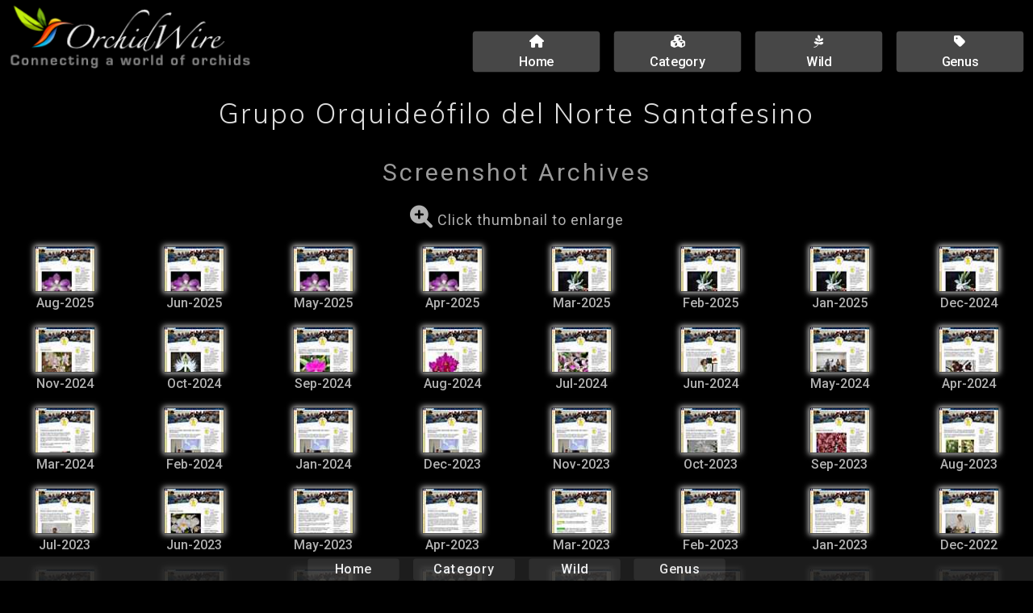

--- FILE ---
content_type: text/html; charset=utf-8
request_url: https://www.orchidwire.com/Archives/63576911565.html
body_size: 2859
content:

<!DOCTYPE html><html lang="en-CA"><head><!-- Integrity check KL-175709775512507-P --><meta name="referrer" content="origin">  <meta charset="utf-8">  <meta name="viewport" content="width=device-width, initial-scale=1.0">  <meta name="description" content="Web screenshot archives for the Grupo Orquideófilo del Norte Santafesino website, an organization in Argentina. Enjoy the alluring world of orchids!">  <title>Grupo Orquideófilo del Norte Santafesino | OrchidWire Archives</title>  <link rel="shortcut icon" href="https://cache.orchidwire.com/favs/favicon.ico">   <link href="https://fonts.googleapis.com/css?family=Muli:300%7CRoboto:400,500&amp;display=swap" rel="stylesheet">  <link rel="stylesheet" href="https://cdnjs.cloudflare.com/ajax/libs/font-awesome/6.1.2/css/all.min.css" integrity="sha512-1sCRPdkRXhBV2PBLUdRb4tMg1w2YPf37qatUFeS7zlBy7jJI8Lf4VHwWfZZfpXtYSLy85pkm9GaYVYMfw5BC1A==" crossorigin="anonymous" referrerpolicy="no-referrer" /><link href="https://cache.orchidwire.com/wire.css" type="text/css" rel="stylesheet"><link href="https://cache.orchidwire.com/css/lightbox-3.css" type="text/css" rel="stylesheet">  <script>document.createElement( "picture" );</script><script src="https://cache.orchidwire.com/js/picturefill.min.js" class="picturefill" async="async"></script>  </head><body class="wire"><header class="row logo-nav"><div class="coffee-span-14 column-11 coffee-2884-span-12 coffee-2035-span-8 coffee-688-span-24 coffee-1481-span-8 coffee-964-span-8"><a href="/" class="responsive-picture logo-link"><picture><img alt="OrchidWire" src="https://cache.orchidwire.com/OrchidWire-2.png"></picture></a>      </div>  <div class="coffee-span-10 column-18 coffee-2884-span-12 coffee-2035-span-16 coffee-688-span-24 coffee-1481-span-16 coffee-964-span-16">    <a class="link-button header-button" href="/"><i class="fas fa-home"></i><br><span class="button-link-text-1">Home</span></a>    <a class="link-button header-button" href="/cat.html"><i class="fas fa-cubes"></i><br><span class="button-link-text-1">Category</span></a>    <a class="link-button header-button" href="/Wild/index.html"><i class="fab fa-pagelines"></i><br><span class="button-link-text-1">Wild</span></a>    <a class="link-button header-button" href="/Genus/index.html"><span class="button-link-text-1"><i class="fas fa-tag"></i><br>Genus</span></a>        </div>   </header>  <div class="row row-1">    <div class="coffee-span-24 column-15">      <h1 class="Heading-Title">Grupo Orquideófilo del Norte Santafesino</h1>    </div>  </div> <div class="row evo-results">  <div class="row archives">    <div class="coffee-span-24">      <span class="text-element archives-label">Screenshot Archives</span>    </div>  </div>  <div class="row archives-info">    <div class="coffee-span-24 archives-info">      <p class="paragraph archives-info"><span class="evo-click"><i class="fas fa-search-plus"></i></span> Click thumbnail to enlarge</p>    </div>  </div><div class="coffee-span-1 evo-column coffee-964-span-4 coffee-688-span-6 coffee-2035-span-2 coffee-1481-span-3 coffee-2884-span-2 coffee-451-span-8">      <div class="container evo-thumb-container"><a href="https://storage.googleapis.com/gcp-evo/August-2025/700/63576911565.jpg" class="responsive-picture evo-link" data-lightbox="739829" data-title="August-2025"><picture><img src="https://cache.orchidwire.com/preload/t3.gif" data-src="https://storage.googleapis.com/gcp-evo/August-2025/75/63576911565.jpg" alt="Grupo Orquideófilo del Norte Santafesino : August-2025" style="cursor:zoom-in;" title="Enlarge screenshot."></picture></a>      </div>      <div class="container container-1">      <p class="paragraph paragraph-1">Aug-2025</p>      </div>    </div><div class="coffee-span-1 evo-column coffee-964-span-4 coffee-688-span-6 coffee-2035-span-2 coffee-1481-span-3 coffee-2884-span-2 coffee-451-span-8">      <div class="container evo-thumb-container"><a href="https://storage.googleapis.com/gcp-evo/June-2025/700/63576911565.jpg" class="responsive-picture evo-link" data-lightbox="739768" data-title="June-2025"><picture><img src="https://cache.orchidwire.com/preload/t3.gif" data-src="https://storage.googleapis.com/gcp-evo/June-2025/75/63576911565.jpg" alt="Grupo Orquideófilo del Norte Santafesino : June-2025" style="cursor:zoom-in;" title="Enlarge screenshot."></picture></a>      </div>      <div class="container container-1">      <p class="paragraph paragraph-1">Jun-2025</p>      </div>    </div><div class="coffee-span-1 evo-column coffee-964-span-4 coffee-688-span-6 coffee-2035-span-2 coffee-1481-span-3 coffee-2884-span-2 coffee-451-span-8">      <div class="container evo-thumb-container"><a href="https://storage.googleapis.com/gcp-evo/May-2025/700/63576911565.jpg" class="responsive-picture evo-link" data-lightbox="739737" data-title="May-2025"><picture><img src="https://cache.orchidwire.com/preload/t3.gif" data-src="https://storage.googleapis.com/gcp-evo/May-2025/75/63576911565.jpg" alt="Grupo Orquideófilo del Norte Santafesino : May-2025" style="cursor:zoom-in;" title="Enlarge screenshot."></picture></a>      </div>      <div class="container container-1">      <p class="paragraph paragraph-1">May-2025</p>      </div>    </div><div class="coffee-span-1 evo-column coffee-964-span-4 coffee-688-span-6 coffee-2035-span-2 coffee-1481-span-3 coffee-2884-span-2 coffee-451-span-8">      <div class="container evo-thumb-container"><a href="https://storage.googleapis.com/gcp-evo/April-2025/700/63576911565.jpg" class="responsive-picture evo-link" data-lightbox="739707" data-title="April-2025"><picture><img src="https://cache.orchidwire.com/preload/t3.gif" data-src="https://storage.googleapis.com/gcp-evo/April-2025/75/63576911565.jpg" alt="Grupo Orquideófilo del Norte Santafesino : April-2025" style="cursor:zoom-in;" title="Enlarge screenshot."></picture></a>      </div>      <div class="container container-1">      <p class="paragraph paragraph-1">Apr-2025</p>      </div>    </div><div class="coffee-span-1 evo-column coffee-964-span-4 coffee-688-span-6 coffee-2035-span-2 coffee-1481-span-3 coffee-2884-span-2 coffee-451-span-8">      <div class="container evo-thumb-container"><a href="https://storage.googleapis.com/gcp-evo/March-2025/700/63576911565.jpg" class="responsive-picture evo-link" data-lightbox="739676" data-title="March-2025"><picture><img src="https://cache.orchidwire.com/preload/t3.gif" data-src="https://storage.googleapis.com/gcp-evo/March-2025/75/63576911565.jpg" alt="Grupo Orquideófilo del Norte Santafesino : March-2025" style="cursor:zoom-in;" title="Enlarge screenshot."></picture></a>      </div>      <div class="container container-1">      <p class="paragraph paragraph-1">Mar-2025</p>      </div>    </div><div class="coffee-span-1 evo-column coffee-964-span-4 coffee-688-span-6 coffee-2035-span-2 coffee-1481-span-3 coffee-2884-span-2 coffee-451-span-8">      <div class="container evo-thumb-container"><a href="https://storage.googleapis.com/gcp-evo/February-2025/700/63576911565.jpg" class="responsive-picture evo-link" data-lightbox="739648" data-title="February-2025"><picture><img src="https://cache.orchidwire.com/preload/t3.gif" data-src="https://storage.googleapis.com/gcp-evo/February-2025/75/63576911565.jpg" alt="Grupo Orquideófilo del Norte Santafesino : February-2025" style="cursor:zoom-in;" title="Enlarge screenshot."></picture></a>      </div>      <div class="container container-1">      <p class="paragraph paragraph-1">Feb-2025</p>      </div>    </div><div class="coffee-span-1 evo-column coffee-964-span-4 coffee-688-span-6 coffee-2035-span-2 coffee-1481-span-3 coffee-2884-span-2 coffee-451-span-8">      <div class="container evo-thumb-container"><a href="https://storage.googleapis.com/gcp-evo/January-2025/700/63576911565.jpg" class="responsive-picture evo-link" data-lightbox="739617" data-title="January-2025"><picture><img src="https://cache.orchidwire.com/preload/t3.gif" data-src="https://storage.googleapis.com/gcp-evo/January-2025/75/63576911565.jpg" alt="Grupo Orquideófilo del Norte Santafesino : January-2025" style="cursor:zoom-in;" title="Enlarge screenshot."></picture></a>      </div>      <div class="container container-1">      <p class="paragraph paragraph-1">Jan-2025</p>      </div>    </div><div class="coffee-span-1 evo-column coffee-964-span-4 coffee-688-span-6 coffee-2035-span-2 coffee-1481-span-3 coffee-2884-span-2 coffee-451-span-8">      <div class="container evo-thumb-container"><a href="https://storage.googleapis.com/gcp-evo/December-2024/700/63576911565.jpg" class="responsive-picture evo-link" data-lightbox="739586" data-title="December-2024"><picture><img src="https://cache.orchidwire.com/preload/t3.gif" data-src="https://storage.googleapis.com/gcp-evo/December-2024/75/63576911565.jpg" alt="Grupo Orquideófilo del Norte Santafesino : December-2024" style="cursor:zoom-in;" title="Enlarge screenshot."></picture></a>      </div>      <div class="container container-1">      <p class="paragraph paragraph-1">Dec-2024</p>      </div>    </div><div class="coffee-span-1 evo-column coffee-964-span-4 coffee-688-span-6 coffee-2035-span-2 coffee-1481-span-3 coffee-2884-span-2 coffee-451-span-8">      <div class="container evo-thumb-container"><a href="https://storage.googleapis.com/gcp-evo/November-2024/700/63576911565.jpg" class="responsive-picture evo-link" data-lightbox="739556" data-title="November-2024"><picture><img src="https://cache.orchidwire.com/preload/t3.gif" data-src="https://storage.googleapis.com/gcp-evo/November-2024/75/63576911565.jpg" alt="Grupo Orquideófilo del Norte Santafesino : November-2024" style="cursor:zoom-in;" title="Enlarge screenshot."></picture></a>      </div>      <div class="container container-1">      <p class="paragraph paragraph-1">Nov-2024</p>      </div>    </div><div class="coffee-span-1 evo-column coffee-964-span-4 coffee-688-span-6 coffee-2035-span-2 coffee-1481-span-3 coffee-2884-span-2 coffee-451-span-8">      <div class="container evo-thumb-container"><a href="https://storage.googleapis.com/gcp-evo/October-2024/700/63576911565.jpg" class="responsive-picture evo-link" data-lightbox="739525" data-title="October-2024"><picture><img src="https://cache.orchidwire.com/preload/t3.gif" data-src="https://storage.googleapis.com/gcp-evo/October-2024/75/63576911565.jpg" alt="Grupo Orquideófilo del Norte Santafesino : October-2024" style="cursor:zoom-in;" title="Enlarge screenshot."></picture></a>      </div>      <div class="container container-1">      <p class="paragraph paragraph-1">Oct-2024</p>      </div>    </div><div class="coffee-span-1 evo-column coffee-964-span-4 coffee-688-span-6 coffee-2035-span-2 coffee-1481-span-3 coffee-2884-span-2 coffee-451-span-8">      <div class="container evo-thumb-container"><a href="https://storage.googleapis.com/gcp-evo/September-2024/700/63576911565.jpg" class="responsive-picture evo-link" data-lightbox="739495" data-title="September-2024"><picture><img src="https://cache.orchidwire.com/preload/t3.gif" data-src="https://storage.googleapis.com/gcp-evo/September-2024/75/63576911565.jpg" alt="Grupo Orquideófilo del Norte Santafesino : September-2024" style="cursor:zoom-in;" title="Enlarge screenshot."></picture></a>      </div>      <div class="container container-1">      <p class="paragraph paragraph-1">Sep-2024</p>      </div>    </div><div class="coffee-span-1 evo-column coffee-964-span-4 coffee-688-span-6 coffee-2035-span-2 coffee-1481-span-3 coffee-2884-span-2 coffee-451-span-8">      <div class="container evo-thumb-container"><a href="https://storage.googleapis.com/gcp-evo/August-2024/700/63576911565.jpg" class="responsive-picture evo-link" data-lightbox="739464" data-title="August-2024"><picture><img src="https://cache.orchidwire.com/preload/t3.gif" data-src="https://storage.googleapis.com/gcp-evo/August-2024/75/63576911565.jpg" alt="Grupo Orquideófilo del Norte Santafesino : August-2024" style="cursor:zoom-in;" title="Enlarge screenshot."></picture></a>      </div>      <div class="container container-1">      <p class="paragraph paragraph-1">Aug-2024</p>      </div>    </div><div class="coffee-span-1 evo-column coffee-964-span-4 coffee-688-span-6 coffee-2035-span-2 coffee-1481-span-3 coffee-2884-span-2 coffee-451-span-8">      <div class="container evo-thumb-container"><a href="https://storage.googleapis.com/gcp-evo/July-2024/700/63576911565.jpg" class="responsive-picture evo-link" data-lightbox="739433" data-title="July-2024"><picture><img src="https://cache.orchidwire.com/preload/t3.gif" data-src="https://storage.googleapis.com/gcp-evo/July-2024/75/63576911565.jpg" alt="Grupo Orquideófilo del Norte Santafesino : July-2024" style="cursor:zoom-in;" title="Enlarge screenshot."></picture></a>      </div>      <div class="container container-1">      <p class="paragraph paragraph-1">Jul-2024</p>      </div>    </div><div class="coffee-span-1 evo-column coffee-964-span-4 coffee-688-span-6 coffee-2035-span-2 coffee-1481-span-3 coffee-2884-span-2 coffee-451-span-8">      <div class="container evo-thumb-container"><a href="https://storage.googleapis.com/gcp-evo/June-2024/700/63576911565.jpg" class="responsive-picture evo-link" data-lightbox="739403" data-title="June-2024"><picture><img src="https://cache.orchidwire.com/preload/t3.gif" data-src="https://storage.googleapis.com/gcp-evo/June-2024/75/63576911565.jpg" alt="Grupo Orquideófilo del Norte Santafesino : June-2024" style="cursor:zoom-in;" title="Enlarge screenshot."></picture></a>      </div>      <div class="container container-1">      <p class="paragraph paragraph-1">Jun-2024</p>      </div>    </div><div class="coffee-span-1 evo-column coffee-964-span-4 coffee-688-span-6 coffee-2035-span-2 coffee-1481-span-3 coffee-2884-span-2 coffee-451-span-8">      <div class="container evo-thumb-container"><a href="https://storage.googleapis.com/gcp-evo/May-2024/700/63576911565.jpg" class="responsive-picture evo-link" data-lightbox="739372" data-title="May-2024"><picture><img src="https://cache.orchidwire.com/preload/t3.gif" data-src="https://storage.googleapis.com/gcp-evo/May-2024/75/63576911565.jpg" alt="Grupo Orquideófilo del Norte Santafesino : May-2024" style="cursor:zoom-in;" title="Enlarge screenshot."></picture></a>      </div>      <div class="container container-1">      <p class="paragraph paragraph-1">May-2024</p>      </div>    </div><div class="coffee-span-1 evo-column coffee-964-span-4 coffee-688-span-6 coffee-2035-span-2 coffee-1481-span-3 coffee-2884-span-2 coffee-451-span-8">      <div class="container evo-thumb-container"><a href="https://storage.googleapis.com/gcp-evo/April-2024/700/63576911565.jpg" class="responsive-picture evo-link" data-lightbox="739342" data-title="April-2024"><picture><img src="https://cache.orchidwire.com/preload/t3.gif" data-src="https://storage.googleapis.com/gcp-evo/April-2024/75/63576911565.jpg" alt="Grupo Orquideófilo del Norte Santafesino : April-2024" style="cursor:zoom-in;" title="Enlarge screenshot."></picture></a>      </div>      <div class="container container-1">      <p class="paragraph paragraph-1">Apr-2024</p>      </div>    </div><div class="coffee-span-1 evo-column coffee-964-span-4 coffee-688-span-6 coffee-2035-span-2 coffee-1481-span-3 coffee-2884-span-2 coffee-451-span-8">      <div class="container evo-thumb-container"><a href="https://storage.googleapis.com/gcp-evo/March-2024/700/63576911565.jpg" class="responsive-picture evo-link" data-lightbox="739311" data-title="March-2024"><picture><img src="https://cache.orchidwire.com/preload/t3.gif" data-src="https://storage.googleapis.com/gcp-evo/March-2024/75/63576911565.jpg" alt="Grupo Orquideófilo del Norte Santafesino : March-2024" style="cursor:zoom-in;" title="Enlarge screenshot."></picture></a>      </div>      <div class="container container-1">      <p class="paragraph paragraph-1">Mar-2024</p>      </div>    </div><div class="coffee-span-1 evo-column coffee-964-span-4 coffee-688-span-6 coffee-2035-span-2 coffee-1481-span-3 coffee-2884-span-2 coffee-451-span-8">      <div class="container evo-thumb-container"><a href="https://storage.googleapis.com/gcp-evo/February-2024/700/63576911565.jpg" class="responsive-picture evo-link" data-lightbox="739282" data-title="February-2024"><picture><img src="https://cache.orchidwire.com/preload/t3.gif" data-src="https://storage.googleapis.com/gcp-evo/February-2024/75/63576911565.jpg" alt="Grupo Orquideófilo del Norte Santafesino : February-2024" style="cursor:zoom-in;" title="Enlarge screenshot."></picture></a>      </div>      <div class="container container-1">      <p class="paragraph paragraph-1">Feb-2024</p>      </div>    </div><div class="coffee-span-1 evo-column coffee-964-span-4 coffee-688-span-6 coffee-2035-span-2 coffee-1481-span-3 coffee-2884-span-2 coffee-451-span-8">      <div class="container evo-thumb-container"><a href="https://storage.googleapis.com/gcp-evo/January-2024/700/63576911565.jpg" class="responsive-picture evo-link" data-lightbox="739251" data-title="January-2024"><picture><img src="https://cache.orchidwire.com/preload/t3.gif" data-src="https://storage.googleapis.com/gcp-evo/January-2024/75/63576911565.jpg" alt="Grupo Orquideófilo del Norte Santafesino : January-2024" style="cursor:zoom-in;" title="Enlarge screenshot."></picture></a>      </div>      <div class="container container-1">      <p class="paragraph paragraph-1">Jan-2024</p>      </div>    </div><div class="coffee-span-1 evo-column coffee-964-span-4 coffee-688-span-6 coffee-2035-span-2 coffee-1481-span-3 coffee-2884-span-2 coffee-451-span-8">      <div class="container evo-thumb-container"><a href="https://storage.googleapis.com/gcp-evo/December-2023/700/63576911565.jpg" class="responsive-picture evo-link" data-lightbox="739220" data-title="December-2023"><picture><img src="https://cache.orchidwire.com/preload/t3.gif" data-src="https://storage.googleapis.com/gcp-evo/December-2023/75/63576911565.jpg" alt="Grupo Orquideófilo del Norte Santafesino : December-2023" style="cursor:zoom-in;" title="Enlarge screenshot."></picture></a>      </div>      <div class="container container-1">      <p class="paragraph paragraph-1">Dec-2023</p>      </div>    </div><div class="coffee-span-1 evo-column coffee-964-span-4 coffee-688-span-6 coffee-2035-span-2 coffee-1481-span-3 coffee-2884-span-2 coffee-451-span-8">      <div class="container evo-thumb-container"><a href="https://storage.googleapis.com/gcp-evo/November-2023/700/63576911565.jpg" class="responsive-picture evo-link" data-lightbox="739190" data-title="November-2023"><picture><img src="https://cache.orchidwire.com/preload/t3.gif" data-src="https://storage.googleapis.com/gcp-evo/November-2023/75/63576911565.jpg" alt="Grupo Orquideófilo del Norte Santafesino : November-2023" style="cursor:zoom-in;" title="Enlarge screenshot."></picture></a>      </div>      <div class="container container-1">      <p class="paragraph paragraph-1">Nov-2023</p>      </div>    </div><div class="coffee-span-1 evo-column coffee-964-span-4 coffee-688-span-6 coffee-2035-span-2 coffee-1481-span-3 coffee-2884-span-2 coffee-451-span-8">      <div class="container evo-thumb-container"><a href="https://storage.googleapis.com/gcp-evo/October-2023/700/63576911565.jpg" class="responsive-picture evo-link" data-lightbox="739159" data-title="October-2023"><picture><img src="https://cache.orchidwire.com/preload/t3.gif" data-src="https://storage.googleapis.com/gcp-evo/October-2023/75/63576911565.jpg" alt="Grupo Orquideófilo del Norte Santafesino : October-2023" style="cursor:zoom-in;" title="Enlarge screenshot."></picture></a>      </div>      <div class="container container-1">      <p class="paragraph paragraph-1">Oct-2023</p>      </div>    </div><div class="coffee-span-1 evo-column coffee-964-span-4 coffee-688-span-6 coffee-2035-span-2 coffee-1481-span-3 coffee-2884-span-2 coffee-451-span-8">      <div class="container evo-thumb-container"><a href="https://storage.googleapis.com/gcp-evo/September-2023/700/63576911565.jpg" class="responsive-picture evo-link" data-lightbox="739129" data-title="September-2023"><picture><img src="https://cache.orchidwire.com/preload/t3.gif" data-src="https://storage.googleapis.com/gcp-evo/September-2023/75/63576911565.jpg" alt="Grupo Orquideófilo del Norte Santafesino : September-2023" style="cursor:zoom-in;" title="Enlarge screenshot."></picture></a>      </div>      <div class="container container-1">      <p class="paragraph paragraph-1">Sep-2023</p>      </div>    </div><div class="coffee-span-1 evo-column coffee-964-span-4 coffee-688-span-6 coffee-2035-span-2 coffee-1481-span-3 coffee-2884-span-2 coffee-451-span-8">      <div class="container evo-thumb-container"><a href="https://storage.googleapis.com/gcp-evo/August-2023/700/63576911565.jpg" class="responsive-picture evo-link" data-lightbox="739098" data-title="August-2023"><picture><img src="https://cache.orchidwire.com/preload/t3.gif" data-src="https://storage.googleapis.com/gcp-evo/August-2023/75/63576911565.jpg" alt="Grupo Orquideófilo del Norte Santafesino : August-2023" style="cursor:zoom-in;" title="Enlarge screenshot."></picture></a>      </div>      <div class="container container-1">      <p class="paragraph paragraph-1">Aug-2023</p>      </div>    </div><div class="coffee-span-1 evo-column coffee-964-span-4 coffee-688-span-6 coffee-2035-span-2 coffee-1481-span-3 coffee-2884-span-2 coffee-451-span-8">      <div class="container evo-thumb-container"><a href="https://storage.googleapis.com/gcp-evo/July-2023/700/63576911565.jpg" class="responsive-picture evo-link" data-lightbox="739067" data-title="July-2023"><picture><img src="https://cache.orchidwire.com/preload/t3.gif" data-src="https://storage.googleapis.com/gcp-evo/July-2023/75/63576911565.jpg" alt="Grupo Orquideófilo del Norte Santafesino : July-2023" style="cursor:zoom-in;" title="Enlarge screenshot."></picture></a>      </div>      <div class="container container-1">      <p class="paragraph paragraph-1">Jul-2023</p>      </div>    </div><div class="coffee-span-1 evo-column coffee-964-span-4 coffee-688-span-6 coffee-2035-span-2 coffee-1481-span-3 coffee-2884-span-2 coffee-451-span-8">      <div class="container evo-thumb-container"><a href="https://storage.googleapis.com/gcp-evo/June-2023/700/63576911565.jpg" class="responsive-picture evo-link" data-lightbox="739037" data-title="June-2023"><picture><img src="https://cache.orchidwire.com/preload/t3.gif" data-src="https://storage.googleapis.com/gcp-evo/June-2023/75/63576911565.jpg" alt="Grupo Orquideófilo del Norte Santafesino : June-2023" style="cursor:zoom-in;" title="Enlarge screenshot."></picture></a>      </div>      <div class="container container-1">      <p class="paragraph paragraph-1">Jun-2023</p>      </div>    </div><div class="coffee-span-1 evo-column coffee-964-span-4 coffee-688-span-6 coffee-2035-span-2 coffee-1481-span-3 coffee-2884-span-2 coffee-451-span-8">      <div class="container evo-thumb-container"><a href="https://storage.googleapis.com/gcp-evo/May-2023/700/63576911565.jpg" class="responsive-picture evo-link" data-lightbox="739006" data-title="May-2023"><picture><img src="https://cache.orchidwire.com/preload/t3.gif" data-src="https://storage.googleapis.com/gcp-evo/May-2023/75/63576911565.jpg" alt="Grupo Orquideófilo del Norte Santafesino : May-2023" style="cursor:zoom-in;" title="Enlarge screenshot."></picture></a>      </div>      <div class="container container-1">      <p class="paragraph paragraph-1">May-2023</p>      </div>    </div><div class="coffee-span-1 evo-column coffee-964-span-4 coffee-688-span-6 coffee-2035-span-2 coffee-1481-span-3 coffee-2884-span-2 coffee-451-span-8">      <div class="container evo-thumb-container"><a href="https://storage.googleapis.com/gcp-evo/April-2023/700/63576911565.jpg" class="responsive-picture evo-link" data-lightbox="738976" data-title="April-2023"><picture><img src="https://cache.orchidwire.com/preload/t3.gif" data-src="https://storage.googleapis.com/gcp-evo/April-2023/75/63576911565.jpg" alt="Grupo Orquideófilo del Norte Santafesino : April-2023" style="cursor:zoom-in;" title="Enlarge screenshot."></picture></a>      </div>      <div class="container container-1">      <p class="paragraph paragraph-1">Apr-2023</p>      </div>    </div><div class="coffee-span-1 evo-column coffee-964-span-4 coffee-688-span-6 coffee-2035-span-2 coffee-1481-span-3 coffee-2884-span-2 coffee-451-span-8">      <div class="container evo-thumb-container"><a href="https://storage.googleapis.com/gcp-evo/March-2023/700/63576911565.jpg" class="responsive-picture evo-link" data-lightbox="738945" data-title="March-2023"><picture><img src="https://cache.orchidwire.com/preload/t3.gif" data-src="https://storage.googleapis.com/gcp-evo/March-2023/75/63576911565.jpg" alt="Grupo Orquideófilo del Norte Santafesino : March-2023" style="cursor:zoom-in;" title="Enlarge screenshot."></picture></a>      </div>      <div class="container container-1">      <p class="paragraph paragraph-1">Mar-2023</p>      </div>    </div><div class="coffee-span-1 evo-column coffee-964-span-4 coffee-688-span-6 coffee-2035-span-2 coffee-1481-span-3 coffee-2884-span-2 coffee-451-span-8">      <div class="container evo-thumb-container"><a href="https://storage.googleapis.com/gcp-evo/February-2023/700/63576911565.jpg" class="responsive-picture evo-link" data-lightbox="738917" data-title="February-2023"><picture><img src="https://cache.orchidwire.com/preload/t3.gif" data-src="https://storage.googleapis.com/gcp-evo/February-2023/75/63576911565.jpg" alt="Grupo Orquideófilo del Norte Santafesino : February-2023" style="cursor:zoom-in;" title="Enlarge screenshot."></picture></a>      </div>      <div class="container container-1">      <p class="paragraph paragraph-1">Feb-2023</p>      </div>    </div><div class="coffee-span-1 evo-column coffee-964-span-4 coffee-688-span-6 coffee-2035-span-2 coffee-1481-span-3 coffee-2884-span-2 coffee-451-span-8">      <div class="container evo-thumb-container"><a href="https://storage.googleapis.com/gcp-evo/January-2023/700/63576911565.jpg" class="responsive-picture evo-link" data-lightbox="738886" data-title="January-2023"><picture><img src="https://cache.orchidwire.com/preload/t3.gif" data-src="https://storage.googleapis.com/gcp-evo/January-2023/75/63576911565.jpg" alt="Grupo Orquideófilo del Norte Santafesino : January-2023" style="cursor:zoom-in;" title="Enlarge screenshot."></picture></a>      </div>      <div class="container container-1">      <p class="paragraph paragraph-1">Jan-2023</p>      </div>    </div><div class="coffee-span-1 evo-column coffee-964-span-4 coffee-688-span-6 coffee-2035-span-2 coffee-1481-span-3 coffee-2884-span-2 coffee-451-span-8">      <div class="container evo-thumb-container"><a href="https://storage.googleapis.com/gcp-evo/December-2022/700/63576911565.jpg" class="responsive-picture evo-link" data-lightbox="738855" data-title="December-2022"><picture><img src="https://cache.orchidwire.com/preload/t3.gif" data-src="https://storage.googleapis.com/gcp-evo/December-2022/75/63576911565.jpg" alt="Grupo Orquideófilo del Norte Santafesino : December-2022" style="cursor:zoom-in;" title="Enlarge screenshot."></picture></a>      </div>      <div class="container container-1">      <p class="paragraph paragraph-1">Dec-2022</p>      </div>    </div><div class="coffee-span-1 evo-column coffee-964-span-4 coffee-688-span-6 coffee-2035-span-2 coffee-1481-span-3 coffee-2884-span-2 coffee-451-span-8">      <div class="container evo-thumb-container"><a href="https://storage.googleapis.com/gcp-evo/November-2022/700/63576911565.jpg" class="responsive-picture evo-link" data-lightbox="738825" data-title="November-2022"><picture><img src="https://cache.orchidwire.com/preload/t3.gif" data-src="https://storage.googleapis.com/gcp-evo/November-2022/75/63576911565.jpg" alt="Grupo Orquideófilo del Norte Santafesino : November-2022" style="cursor:zoom-in;" title="Enlarge screenshot."></picture></a>      </div>      <div class="container container-1">      <p class="paragraph paragraph-1">Nov-2022</p>      </div>    </div><div class="coffee-span-1 evo-column coffee-964-span-4 coffee-688-span-6 coffee-2035-span-2 coffee-1481-span-3 coffee-2884-span-2 coffee-451-span-8">      <div class="container evo-thumb-container"><a href="https://storage.googleapis.com/gcp-evo/October-2022/700/63576911565.jpg" class="responsive-picture evo-link" data-lightbox="738794" data-title="October-2022"><picture><img src="https://cache.orchidwire.com/preload/t3.gif" data-src="https://storage.googleapis.com/gcp-evo/October-2022/75/63576911565.jpg" alt="Grupo Orquideófilo del Norte Santafesino : October-2022" style="cursor:zoom-in;" title="Enlarge screenshot."></picture></a>      </div>      <div class="container container-1">      <p class="paragraph paragraph-1">Oct-2022</p>      </div>    </div><div class="coffee-span-1 evo-column coffee-964-span-4 coffee-688-span-6 coffee-2035-span-2 coffee-1481-span-3 coffee-2884-span-2 coffee-451-span-8">      <div class="container evo-thumb-container"><a href="https://storage.googleapis.com/gcp-evo/September-2022/700/63576911565.jpg" class="responsive-picture evo-link" data-lightbox="738764" data-title="September-2022"><picture><img src="https://cache.orchidwire.com/preload/t3.gif" data-src="https://storage.googleapis.com/gcp-evo/September-2022/75/63576911565.jpg" alt="Grupo Orquideófilo del Norte Santafesino : September-2022" style="cursor:zoom-in;" title="Enlarge screenshot."></picture></a>      </div>      <div class="container container-1">      <p class="paragraph paragraph-1">Sep-2022</p>      </div>    </div><div class="coffee-span-1 evo-column coffee-964-span-4 coffee-688-span-6 coffee-2035-span-2 coffee-1481-span-3 coffee-2884-span-2 coffee-451-span-8">      <div class="container evo-thumb-container"><a href="https://storage.googleapis.com/gcp-evo/August-2022/700/63576911565.jpg" class="responsive-picture evo-link" data-lightbox="738733" data-title="August-2022"><picture><img src="https://cache.orchidwire.com/preload/t3.gif" data-src="https://storage.googleapis.com/gcp-evo/August-2022/75/63576911565.jpg" alt="Grupo Orquideófilo del Norte Santafesino : August-2022" style="cursor:zoom-in;" title="Enlarge screenshot."></picture></a>      </div>      <div class="container container-1">      <p class="paragraph paragraph-1">Aug-2022</p>      </div>    </div><div class="coffee-span-1 evo-column coffee-964-span-4 coffee-688-span-6 coffee-2035-span-2 coffee-1481-span-3 coffee-2884-span-2 coffee-451-span-8">      <div class="container evo-thumb-container"><a href="https://storage.googleapis.com/gcp-evo/July-2022/700/63576911565.jpg" class="responsive-picture evo-link" data-lightbox="738702" data-title="July-2022"><picture><img src="https://cache.orchidwire.com/preload/t3.gif" data-src="https://storage.googleapis.com/gcp-evo/July-2022/75/63576911565.jpg" alt="Grupo Orquideófilo del Norte Santafesino : July-2022" style="cursor:zoom-in;" title="Enlarge screenshot."></picture></a>      </div>      <div class="container container-1">      <p class="paragraph paragraph-1">Jul-2022</p>      </div>    </div><div class="coffee-span-1 evo-column coffee-964-span-4 coffee-688-span-6 coffee-2035-span-2 coffee-1481-span-3 coffee-2884-span-2 coffee-451-span-8">      <div class="container evo-thumb-container"><a href="https://storage.googleapis.com/gcp-evo/June-2022/700/63576911565.jpg" class="responsive-picture evo-link" data-lightbox="738672" data-title="June-2022"><picture><img src="https://cache.orchidwire.com/preload/t3.gif" data-src="https://storage.googleapis.com/gcp-evo/June-2022/75/63576911565.jpg" alt="Grupo Orquideófilo del Norte Santafesino : June-2022" style="cursor:zoom-in;" title="Enlarge screenshot."></picture></a>      </div>      <div class="container container-1">      <p class="paragraph paragraph-1">Jun-2022</p>      </div>    </div><div class="coffee-span-1 evo-column coffee-964-span-4 coffee-688-span-6 coffee-2035-span-2 coffee-1481-span-3 coffee-2884-span-2 coffee-451-span-8">      <div class="container evo-thumb-container"><a href="https://storage.googleapis.com/gcp-evo/May-2022/700/63576911565.jpg" class="responsive-picture evo-link" data-lightbox="738641" data-title="May-2022"><picture><img src="https://cache.orchidwire.com/preload/t3.gif" data-src="https://storage.googleapis.com/gcp-evo/May-2022/75/63576911565.jpg" alt="Grupo Orquideófilo del Norte Santafesino : May-2022" style="cursor:zoom-in;" title="Enlarge screenshot."></picture></a>      </div>      <div class="container container-1">      <p class="paragraph paragraph-1">May-2022</p>      </div>    </div><div class="coffee-span-1 evo-column coffee-964-span-4 coffee-688-span-6 coffee-2035-span-2 coffee-1481-span-3 coffee-2884-span-2 coffee-451-span-8">      <div class="container evo-thumb-container"><a href="https://storage.googleapis.com/gcp-evo/April-2022/700/63576911565.jpg" class="responsive-picture evo-link" data-lightbox="738611" data-title="April-2022"><picture><img src="https://cache.orchidwire.com/preload/t3.gif" data-src="https://storage.googleapis.com/gcp-evo/April-2022/75/63576911565.jpg" alt="Grupo Orquideófilo del Norte Santafesino : April-2022" style="cursor:zoom-in;" title="Enlarge screenshot."></picture></a>      </div>      <div class="container container-1">      <p class="paragraph paragraph-1">Apr-2022</p>      </div>    </div><div class="coffee-span-1 evo-column coffee-964-span-4 coffee-688-span-6 coffee-2035-span-2 coffee-1481-span-3 coffee-2884-span-2 coffee-451-span-8">      <div class="container evo-thumb-container"><a href="https://storage.googleapis.com/gcp-evo/March-2022/700/63576911565.jpg" class="responsive-picture evo-link" data-lightbox="738580" data-title="March-2022"><picture><img src="https://cache.orchidwire.com/preload/t3.gif" data-src="https://storage.googleapis.com/gcp-evo/March-2022/75/63576911565.jpg" alt="Grupo Orquideófilo del Norte Santafesino : March-2022" style="cursor:zoom-in;" title="Enlarge screenshot."></picture></a>      </div>      <div class="container container-1">      <p class="paragraph paragraph-1">Mar-2022</p>      </div>    </div><div class="coffee-span-1 evo-column coffee-964-span-4 coffee-688-span-6 coffee-2035-span-2 coffee-1481-span-3 coffee-2884-span-2 coffee-451-span-8">      <div class="container evo-thumb-container"><a href="https://storage.googleapis.com/gcp-evo/February-2022/700/63576911565.jpg" class="responsive-picture evo-link" data-lightbox="738552" data-title="February-2022"><picture><img src="https://cache.orchidwire.com/preload/t3.gif" data-src="https://storage.googleapis.com/gcp-evo/February-2022/75/63576911565.jpg" alt="Grupo Orquideófilo del Norte Santafesino : February-2022" style="cursor:zoom-in;" title="Enlarge screenshot."></picture></a>      </div>      <div class="container container-1">      <p class="paragraph paragraph-1">Feb-2022</p>      </div>    </div><div class="coffee-span-1 evo-column coffee-964-span-4 coffee-688-span-6 coffee-2035-span-2 coffee-1481-span-3 coffee-2884-span-2 coffee-451-span-8">      <div class="container evo-thumb-container"><a href="https://storage.googleapis.com/gcp-evo/January-2022/700/63576911565.jpg" class="responsive-picture evo-link" data-lightbox="738521" data-title="January-2022"><picture><img src="https://cache.orchidwire.com/preload/t3.gif" data-src="https://storage.googleapis.com/gcp-evo/January-2022/75/63576911565.jpg" alt="Grupo Orquideófilo del Norte Santafesino : January-2022" style="cursor:zoom-in;" title="Enlarge screenshot."></picture></a>      </div>      <div class="container container-1">      <p class="paragraph paragraph-1">Jan-2022</p>      </div>    </div><div class="coffee-span-1 evo-column coffee-964-span-4 coffee-688-span-6 coffee-2035-span-2 coffee-1481-span-3 coffee-2884-span-2 coffee-451-span-8">      <div class="container evo-thumb-container"><a href="https://storage.googleapis.com/gcp-evo/December-2021/700/63576911565.jpg" class="responsive-picture evo-link" data-lightbox="738490" data-title="December-2021"><picture><img src="https://cache.orchidwire.com/preload/t3.gif" data-src="https://storage.googleapis.com/gcp-evo/December-2021/75/63576911565.jpg" alt="Grupo Orquideófilo del Norte Santafesino : December-2021" style="cursor:zoom-in;" title="Enlarge screenshot."></picture></a>      </div>      <div class="container container-1">      <p class="paragraph paragraph-1">Dec-2021</p>      </div>    </div><div class="coffee-span-1 evo-column coffee-964-span-4 coffee-688-span-6 coffee-2035-span-2 coffee-1481-span-3 coffee-2884-span-2 coffee-451-span-8">      <div class="container evo-thumb-container"><a href="https://storage.googleapis.com/gcp-evo/November-2021/700/63576911565.jpg" class="responsive-picture evo-link" data-lightbox="738460" data-title="November-2021"><picture><img src="https://cache.orchidwire.com/preload/t3.gif" data-src="https://storage.googleapis.com/gcp-evo/November-2021/75/63576911565.jpg" alt="Grupo Orquideófilo del Norte Santafesino : November-2021" style="cursor:zoom-in;" title="Enlarge screenshot."></picture></a>      </div>      <div class="container container-1">      <p class="paragraph paragraph-1">Nov-2021</p>      </div>    </div><div class="coffee-span-1 evo-column coffee-964-span-4 coffee-688-span-6 coffee-2035-span-2 coffee-1481-span-3 coffee-2884-span-2 coffee-451-span-8">      <div class="container evo-thumb-container"><a href="https://storage.googleapis.com/gcp-evo/October-2021/700/63576911565.jpg" class="responsive-picture evo-link" data-lightbox="738429" data-title="October-2021"><picture><img src="https://cache.orchidwire.com/preload/t3.gif" data-src="https://storage.googleapis.com/gcp-evo/October-2021/75/63576911565.jpg" alt="Grupo Orquideófilo del Norte Santafesino : October-2021" style="cursor:zoom-in;" title="Enlarge screenshot."></picture></a>      </div>      <div class="container container-1">      <p class="paragraph paragraph-1">Oct-2021</p>      </div>    </div><div class="coffee-span-1 evo-column coffee-964-span-4 coffee-688-span-6 coffee-2035-span-2 coffee-1481-span-3 coffee-2884-span-2 coffee-451-span-8">      <div class="container evo-thumb-container"><a href="https://storage.googleapis.com/gcp-evo/September-2021/700/63576911565.jpg" class="responsive-picture evo-link" data-lightbox="738399" data-title="September-2021"><picture><img src="https://cache.orchidwire.com/preload/t3.gif" data-src="https://storage.googleapis.com/gcp-evo/September-2021/75/63576911565.jpg" alt="Grupo Orquideófilo del Norte Santafesino : September-2021" style="cursor:zoom-in;" title="Enlarge screenshot."></picture></a>      </div>      <div class="container container-1">      <p class="paragraph paragraph-1">Sep-2021</p>      </div>    </div><div class="coffee-span-1 evo-column coffee-964-span-4 coffee-688-span-6 coffee-2035-span-2 coffee-1481-span-3 coffee-2884-span-2 coffee-451-span-8">      <div class="container evo-thumb-container"><a href="https://storage.googleapis.com/gcp-evo/August-2021/700/63576911565.jpg" class="responsive-picture evo-link" data-lightbox="738368" data-title="August-2021"><picture><img src="https://cache.orchidwire.com/preload/t3.gif" data-src="https://storage.googleapis.com/gcp-evo/August-2021/75/63576911565.jpg" alt="Grupo Orquideófilo del Norte Santafesino : August-2021" style="cursor:zoom-in;" title="Enlarge screenshot."></picture></a>      </div>      <div class="container container-1">      <p class="paragraph paragraph-1">Aug-2021</p>      </div>    </div><div class="coffee-span-1 evo-column coffee-964-span-4 coffee-688-span-6 coffee-2035-span-2 coffee-1481-span-3 coffee-2884-span-2 coffee-451-span-8">      <div class="container evo-thumb-container"><a href="https://storage.googleapis.com/gcp-evo/July-2021/700/63576911565.jpg" class="responsive-picture evo-link" data-lightbox="738337" data-title="July-2021"><picture><img src="https://cache.orchidwire.com/preload/t3.gif" data-src="https://storage.googleapis.com/gcp-evo/July-2021/75/63576911565.jpg" alt="Grupo Orquideófilo del Norte Santafesino : July-2021" style="cursor:zoom-in;" title="Enlarge screenshot."></picture></a>      </div>      <div class="container container-1">      <p class="paragraph paragraph-1">Jul-2021</p>      </div>    </div><div class="coffee-span-1 evo-column coffee-964-span-4 coffee-688-span-6 coffee-2035-span-2 coffee-1481-span-3 coffee-2884-span-2 coffee-451-span-8">      <div class="container evo-thumb-container"><a href="https://storage.googleapis.com/gcp-evo/June-2021/700/63576911565.jpg" class="responsive-picture evo-link" data-lightbox="738307" data-title="June-2021"><picture><img src="https://cache.orchidwire.com/preload/t3.gif" data-src="https://storage.googleapis.com/gcp-evo/June-2021/75/63576911565.jpg" alt="Grupo Orquideófilo del Norte Santafesino : June-2021" style="cursor:zoom-in;" title="Enlarge screenshot."></picture></a>      </div>      <div class="container container-1">      <p class="paragraph paragraph-1">Jun-2021</p>      </div>    </div><div class="coffee-span-1 evo-column coffee-964-span-4 coffee-688-span-6 coffee-2035-span-2 coffee-1481-span-3 coffee-2884-span-2 coffee-451-span-8">      <div class="container evo-thumb-container"><a href="https://storage.googleapis.com/gcp-evo/May-2021/700/63576911565.jpg" class="responsive-picture evo-link" data-lightbox="738276" data-title="May-2021"><picture><img src="https://cache.orchidwire.com/preload/t3.gif" data-src="https://storage.googleapis.com/gcp-evo/May-2021/75/63576911565.jpg" alt="Grupo Orquideófilo del Norte Santafesino : May-2021" style="cursor:zoom-in;" title="Enlarge screenshot."></picture></a>      </div>      <div class="container container-1">      <p class="paragraph paragraph-1">May-2021</p>      </div>    </div><div class="coffee-span-1 evo-column coffee-964-span-4 coffee-688-span-6 coffee-2035-span-2 coffee-1481-span-3 coffee-2884-span-2 coffee-451-span-8">      <div class="container evo-thumb-container"><a href="https://storage.googleapis.com/gcp-evo/April-2021/700/63576911565.jpg" class="responsive-picture evo-link" data-lightbox="738246" data-title="April-2021"><picture><img src="https://cache.orchidwire.com/preload/t3.gif" data-src="https://storage.googleapis.com/gcp-evo/April-2021/75/63576911565.jpg" alt="Grupo Orquideófilo del Norte Santafesino : April-2021" style="cursor:zoom-in;" title="Enlarge screenshot."></picture></a>      </div>      <div class="container container-1">      <p class="paragraph paragraph-1">Apr-2021</p>      </div>    </div><div class="coffee-span-1 evo-column coffee-964-span-4 coffee-688-span-6 coffee-2035-span-2 coffee-1481-span-3 coffee-2884-span-2 coffee-451-span-8">      <div class="container evo-thumb-container"><a href="https://storage.googleapis.com/gcp-evo/March-2021/700/63576911565.jpg" class="responsive-picture evo-link" data-lightbox="738215" data-title="March-2021"><picture><img src="https://cache.orchidwire.com/preload/t3.gif" data-src="https://storage.googleapis.com/gcp-evo/March-2021/75/63576911565.jpg" alt="Grupo Orquideófilo del Norte Santafesino : March-2021" style="cursor:zoom-in;" title="Enlarge screenshot."></picture></a>      </div>      <div class="container container-1">      <p class="paragraph paragraph-1">Mar-2021</p>      </div>    </div><div class="coffee-span-1 evo-column coffee-964-span-4 coffee-688-span-6 coffee-2035-span-2 coffee-1481-span-3 coffee-2884-span-2 coffee-451-span-8">      <div class="container evo-thumb-container"><a href="https://storage.googleapis.com/gcp-evo/February-2021/700/63576911565.jpg" class="responsive-picture evo-link" data-lightbox="738187" data-title="February-2021"><picture><img src="https://cache.orchidwire.com/preload/t3.gif" data-src="https://storage.googleapis.com/gcp-evo/February-2021/75/63576911565.jpg" alt="Grupo Orquideófilo del Norte Santafesino : February-2021" style="cursor:zoom-in;" title="Enlarge screenshot."></picture></a>      </div>      <div class="container container-1">      <p class="paragraph paragraph-1">Feb-2021</p>      </div>    </div><div class="coffee-span-1 evo-column coffee-964-span-4 coffee-688-span-6 coffee-2035-span-2 coffee-1481-span-3 coffee-2884-span-2 coffee-451-span-8">      <div class="container evo-thumb-container"><a href="https://storage.googleapis.com/gcp-evo/January-2021/700/63576911565.jpg" class="responsive-picture evo-link" data-lightbox="738156" data-title="January-2021"><picture><img src="https://cache.orchidwire.com/preload/t3.gif" data-src="https://storage.googleapis.com/gcp-evo/January-2021/75/63576911565.jpg" alt="Grupo Orquideófilo del Norte Santafesino : January-2021" style="cursor:zoom-in;" title="Enlarge screenshot."></picture></a>      </div>      <div class="container container-1">      <p class="paragraph paragraph-1">Jan-2021</p>      </div>    </div><div class="coffee-span-1 evo-column coffee-964-span-4 coffee-688-span-6 coffee-2035-span-2 coffee-1481-span-3 coffee-2884-span-2 coffee-451-span-8">      <div class="container evo-thumb-container"><a href="https://storage.googleapis.com/gcp-evo/December-2020/700/63576911565.jpg" class="responsive-picture evo-link" data-lightbox="738125" data-title="December-2020"><picture><img src="https://cache.orchidwire.com/preload/t3.gif" data-src="https://storage.googleapis.com/gcp-evo/December-2020/75/63576911565.jpg" alt="Grupo Orquideófilo del Norte Santafesino : December-2020" style="cursor:zoom-in;" title="Enlarge screenshot."></picture></a>      </div>      <div class="container container-1">      <p class="paragraph paragraph-1">Dec-2020</p>      </div>    </div><div class="coffee-span-1 evo-column coffee-964-span-4 coffee-688-span-6 coffee-2035-span-2 coffee-1481-span-3 coffee-2884-span-2 coffee-451-span-8">      <div class="container evo-thumb-container"><a href="https://storage.googleapis.com/gcp-evo/November-2020/700/63576911565.jpg" class="responsive-picture evo-link" data-lightbox="738095" data-title="November-2020"><picture><img src="https://cache.orchidwire.com/preload/t3.gif" data-src="https://storage.googleapis.com/gcp-evo/November-2020/75/63576911565.jpg" alt="Grupo Orquideófilo del Norte Santafesino : November-2020" style="cursor:zoom-in;" title="Enlarge screenshot."></picture></a>      </div>      <div class="container container-1">      <p class="paragraph paragraph-1">Nov-2020</p>      </div>    </div><div class="coffee-span-1 evo-column coffee-964-span-4 coffee-688-span-6 coffee-2035-span-2 coffee-1481-span-3 coffee-2884-span-2 coffee-451-span-8">      <div class="container evo-thumb-container"><a href="https://storage.googleapis.com/gcp-evo/October-2020/700/63576911565.jpg" class="responsive-picture evo-link" data-lightbox="738064" data-title="October-2020"><picture><img src="https://cache.orchidwire.com/preload/t3.gif" data-src="https://storage.googleapis.com/gcp-evo/October-2020/75/63576911565.jpg" alt="Grupo Orquideófilo del Norte Santafesino : October-2020" style="cursor:zoom-in;" title="Enlarge screenshot."></picture></a>      </div>      <div class="container container-1">      <p class="paragraph paragraph-1">Oct-2020</p>      </div>    </div><div class="coffee-span-1 evo-column coffee-964-span-4 coffee-688-span-6 coffee-2035-span-2 coffee-1481-span-3 coffee-2884-span-2 coffee-451-span-8">      <div class="container evo-thumb-container"><a href="https://storage.googleapis.com/gcp-evo/September-2020/700/63576911565.jpg" class="responsive-picture evo-link" data-lightbox="738034" data-title="September-2020"><picture><img src="https://cache.orchidwire.com/preload/t3.gif" data-src="https://storage.googleapis.com/gcp-evo/September-2020/75/63576911565.jpg" alt="Grupo Orquideófilo del Norte Santafesino : September-2020" style="cursor:zoom-in;" title="Enlarge screenshot."></picture></a>      </div>      <div class="container container-1">      <p class="paragraph paragraph-1">Sep-2020</p>      </div>    </div><div class="coffee-span-1 evo-column coffee-964-span-4 coffee-688-span-6 coffee-2035-span-2 coffee-1481-span-3 coffee-2884-span-2 coffee-451-span-8">      <div class="container evo-thumb-container"><a href="https://storage.googleapis.com/gcp-evo/August-2020/700/63576911565.jpg" class="responsive-picture evo-link" data-lightbox="738003" data-title="August-2020"><picture><img src="https://cache.orchidwire.com/preload/t3.gif" data-src="https://storage.googleapis.com/gcp-evo/August-2020/75/63576911565.jpg" alt="Grupo Orquideófilo del Norte Santafesino : August-2020" style="cursor:zoom-in;" title="Enlarge screenshot."></picture></a>      </div>      <div class="container container-1">      <p class="paragraph paragraph-1">Aug-2020</p>      </div>    </div><div class="coffee-span-1 evo-column coffee-964-span-4 coffee-688-span-6 coffee-2035-span-2 coffee-1481-span-3 coffee-2884-span-2 coffee-451-span-8">      <div class="container evo-thumb-container"><a href="https://storage.googleapis.com/gcp-evo/July-2020/700/63576911565.jpg" class="responsive-picture evo-link" data-lightbox="737972" data-title="July-2020"><picture><img src="https://cache.orchidwire.com/preload/t3.gif" data-src="https://storage.googleapis.com/gcp-evo/July-2020/75/63576911565.jpg" alt="Grupo Orquideófilo del Norte Santafesino : July-2020" style="cursor:zoom-in;" title="Enlarge screenshot."></picture></a>      </div>      <div class="container container-1">      <p class="paragraph paragraph-1">Jul-2020</p>      </div>    </div><div class="coffee-span-1 evo-column coffee-964-span-4 coffee-688-span-6 coffee-2035-span-2 coffee-1481-span-3 coffee-2884-span-2 coffee-451-span-8">      <div class="container evo-thumb-container"><a href="https://storage.googleapis.com/gcp-evo/June-2020/700/63576911565.jpg" class="responsive-picture evo-link" data-lightbox="737942" data-title="June-2020"><picture><img src="https://cache.orchidwire.com/preload/t3.gif" data-src="https://storage.googleapis.com/gcp-evo/June-2020/75/63576911565.jpg" alt="Grupo Orquideófilo del Norte Santafesino : June-2020" style="cursor:zoom-in;" title="Enlarge screenshot."></picture></a>      </div>      <div class="container container-1">      <p class="paragraph paragraph-1">Jun-2020</p>      </div>    </div><div class="coffee-span-1 evo-column coffee-964-span-4 coffee-688-span-6 coffee-2035-span-2 coffee-1481-span-3 coffee-2884-span-2 coffee-451-span-8">      <div class="container evo-thumb-container"><a href="https://storage.googleapis.com/gcp-evo/May-2020/700/63576911565.jpg" class="responsive-picture evo-link" data-lightbox="737911" data-title="May-2020"><picture><img src="https://cache.orchidwire.com/preload/t3.gif" data-src="https://storage.googleapis.com/gcp-evo/May-2020/75/63576911565.jpg" alt="Grupo Orquideófilo del Norte Santafesino : May-2020" style="cursor:zoom-in;" title="Enlarge screenshot."></picture></a>      </div>      <div class="container container-1">      <p class="paragraph paragraph-1">May-2020</p>      </div>    </div><div class="coffee-span-1 evo-column coffee-964-span-4 coffee-688-span-6 coffee-2035-span-2 coffee-1481-span-3 coffee-2884-span-2 coffee-451-span-8">      <div class="container evo-thumb-container"><a href="https://storage.googleapis.com/gcp-evo/April-2020/700/63576911565.jpg" class="responsive-picture evo-link" data-lightbox="737881" data-title="April-2020"><picture><img src="https://cache.orchidwire.com/preload/t3.gif" data-src="https://storage.googleapis.com/gcp-evo/April-2020/75/63576911565.jpg" alt="Grupo Orquideófilo del Norte Santafesino : April-2020" style="cursor:zoom-in;" title="Enlarge screenshot."></picture></a>      </div>      <div class="container container-1">      <p class="paragraph paragraph-1">Apr-2020</p>      </div>    </div><div class="coffee-span-1 evo-column coffee-964-span-4 coffee-688-span-6 coffee-2035-span-2 coffee-1481-span-3 coffee-2884-span-2 coffee-451-span-8">      <div class="container evo-thumb-container"><a href="https://storage.googleapis.com/gcp-evo/March-2020/700/63576911565.jpg" class="responsive-picture evo-link" data-lightbox="737850" data-title="March-2020"><picture><img src="https://cache.orchidwire.com/preload/t3.gif" data-src="https://storage.googleapis.com/gcp-evo/March-2020/75/63576911565.jpg" alt="Grupo Orquideófilo del Norte Santafesino : March-2020" style="cursor:zoom-in;" title="Enlarge screenshot."></picture></a>      </div>      <div class="container container-1">      <p class="paragraph paragraph-1">Mar-2020</p>      </div>    </div><div class="coffee-span-1 evo-column coffee-964-span-4 coffee-688-span-6 coffee-2035-span-2 coffee-1481-span-3 coffee-2884-span-2 coffee-451-span-8">      <div class="container evo-thumb-container"><a href="https://storage.googleapis.com/gcp-evo/February-2020/700/63576911565.jpg" class="responsive-picture evo-link" data-lightbox="737821" data-title="February-2020"><picture><img src="https://cache.orchidwire.com/preload/t3.gif" data-src="https://storage.googleapis.com/gcp-evo/February-2020/75/63576911565.jpg" alt="Grupo Orquideófilo del Norte Santafesino : February-2020" style="cursor:zoom-in;" title="Enlarge screenshot."></picture></a>      </div>      <div class="container container-1">      <p class="paragraph paragraph-1">Feb-2020</p>      </div>    </div><div class="coffee-span-1 evo-column coffee-964-span-4 coffee-688-span-6 coffee-2035-span-2 coffee-1481-span-3 coffee-2884-span-2 coffee-451-span-8">      <div class="container evo-thumb-container"><a href="https://storage.googleapis.com/gcp-evo/January-2020/700/63576911565.jpg" class="responsive-picture evo-link" data-lightbox="737790" data-title="January-2020"><picture><img src="https://cache.orchidwire.com/preload/t3.gif" data-src="https://storage.googleapis.com/gcp-evo/January-2020/75/63576911565.jpg" alt="Grupo Orquideófilo del Norte Santafesino : January-2020" style="cursor:zoom-in;" title="Enlarge screenshot."></picture></a>      </div>      <div class="container container-1">      <p class="paragraph paragraph-1">Jan-2020</p>      </div>    </div><div class="coffee-span-1 evo-column coffee-964-span-4 coffee-688-span-6 coffee-2035-span-2 coffee-1481-span-3 coffee-2884-span-2 coffee-451-span-8">      <div class="container evo-thumb-container"><a href="https://storage.googleapis.com/gcp-evo/December-2019/700/63576911565.jpg" class="responsive-picture evo-link" data-lightbox="737759" data-title="December-2019"><picture><img src="https://cache.orchidwire.com/preload/t3.gif" data-src="https://storage.googleapis.com/gcp-evo/December-2019/75/63576911565.jpg" alt="Grupo Orquideófilo del Norte Santafesino : December-2019" style="cursor:zoom-in;" title="Enlarge screenshot."></picture></a>      </div>      <div class="container container-1">      <p class="paragraph paragraph-1">Dec-2019</p>      </div>    </div><div class="coffee-span-1 evo-column coffee-964-span-4 coffee-688-span-6 coffee-2035-span-2 coffee-1481-span-3 coffee-2884-span-2 coffee-451-span-8">      <div class="container evo-thumb-container"><a href="https://storage.googleapis.com/gcp-evo/November-2019/700/63576911565.jpg" class="responsive-picture evo-link" data-lightbox="737729" data-title="November-2019"><picture><img src="https://cache.orchidwire.com/preload/t3.gif" data-src="https://storage.googleapis.com/gcp-evo/November-2019/75/63576911565.jpg" alt="Grupo Orquideófilo del Norte Santafesino : November-2019" style="cursor:zoom-in;" title="Enlarge screenshot."></picture></a>      </div>      <div class="container container-1">      <p class="paragraph paragraph-1">Nov-2019</p>      </div>    </div><div class="coffee-span-1 evo-column coffee-964-span-4 coffee-688-span-6 coffee-2035-span-2 coffee-1481-span-3 coffee-2884-span-2 coffee-451-span-8">      <div class="container evo-thumb-container"><a href="https://storage.googleapis.com/gcp-evo/October-2019/700/63576911565.jpg" class="responsive-picture evo-link" data-lightbox="737698" data-title="October-2019"><picture><img src="https://cache.orchidwire.com/preload/t3.gif" data-src="https://storage.googleapis.com/gcp-evo/October-2019/75/63576911565.jpg" alt="Grupo Orquideófilo del Norte Santafesino : October-2019" style="cursor:zoom-in;" title="Enlarge screenshot."></picture></a>      </div>      <div class="container container-1">      <p class="paragraph paragraph-1">Oct-2019</p>      </div>    </div><div class="coffee-span-1 evo-column coffee-964-span-4 coffee-688-span-6 coffee-2035-span-2 coffee-1481-span-3 coffee-2884-span-2 coffee-451-span-8">      <div class="container evo-thumb-container"><a href="https://storage.googleapis.com/gcp-evo/September-2019/700/63576911565.jpg" class="responsive-picture evo-link" data-lightbox="737668" data-title="September-2019"><picture><img src="https://cache.orchidwire.com/preload/t3.gif" data-src="https://storage.googleapis.com/gcp-evo/September-2019/75/63576911565.jpg" alt="Grupo Orquideófilo del Norte Santafesino : September-2019" style="cursor:zoom-in;" title="Enlarge screenshot."></picture></a>      </div>      <div class="container container-1">      <p class="paragraph paragraph-1">Sep-2019</p>      </div>    </div><div class="coffee-span-1 evo-column coffee-964-span-4 coffee-688-span-6 coffee-2035-span-2 coffee-1481-span-3 coffee-2884-span-2 coffee-451-span-8">      <div class="container evo-thumb-container"><a href="https://storage.googleapis.com/gcp-evo/August-2019/700/63576911565.jpg" class="responsive-picture evo-link" data-lightbox="737637" data-title="August-2019"><picture><img src="https://cache.orchidwire.com/preload/t3.gif" data-src="https://storage.googleapis.com/gcp-evo/August-2019/75/63576911565.jpg" alt="Grupo Orquideófilo del Norte Santafesino : August-2019" style="cursor:zoom-in;" title="Enlarge screenshot."></picture></a>      </div>      <div class="container container-1">      <p class="paragraph paragraph-1">Aug-2019</p>      </div>    </div><div class="coffee-span-1 evo-column coffee-964-span-4 coffee-688-span-6 coffee-2035-span-2 coffee-1481-span-3 coffee-2884-span-2 coffee-451-span-8">      <div class="container evo-thumb-container"><a href="https://storage.googleapis.com/gcp-evo/July-2019/700/63576911565.jpg" class="responsive-picture evo-link" data-lightbox="737606" data-title="July-2019"><picture><img src="https://cache.orchidwire.com/preload/t3.gif" data-src="https://storage.googleapis.com/gcp-evo/July-2019/75/63576911565.jpg" alt="Grupo Orquideófilo del Norte Santafesino : July-2019" style="cursor:zoom-in;" title="Enlarge screenshot."></picture></a>      </div>      <div class="container container-1">      <p class="paragraph paragraph-1">Jul-2019</p>      </div>    </div><div class="coffee-span-1 evo-column coffee-964-span-4 coffee-688-span-6 coffee-2035-span-2 coffee-1481-span-3 coffee-2884-span-2 coffee-451-span-8">      <div class="container evo-thumb-container"><a href="https://storage.googleapis.com/gcp-evo/June-2019/700/63576911565.jpg" class="responsive-picture evo-link" data-lightbox="737576" data-title="June-2019"><picture><img src="https://cache.orchidwire.com/preload/t3.gif" data-src="https://storage.googleapis.com/gcp-evo/June-2019/75/63576911565.jpg" alt="Grupo Orquideófilo del Norte Santafesino : June-2019" style="cursor:zoom-in;" title="Enlarge screenshot."></picture></a>      </div>      <div class="container container-1">      <p class="paragraph paragraph-1">Jun-2019</p>      </div>    </div><div class="coffee-span-1 evo-column coffee-964-span-4 coffee-688-span-6 coffee-2035-span-2 coffee-1481-span-3 coffee-2884-span-2 coffee-451-span-8">      <div class="container evo-thumb-container"><a href="https://storage.googleapis.com/gcp-evo/May-2019/700/63576911565.jpg" class="responsive-picture evo-link" data-lightbox="737545" data-title="May-2019"><picture><img src="https://cache.orchidwire.com/preload/t3.gif" data-src="https://storage.googleapis.com/gcp-evo/May-2019/75/63576911565.jpg" alt="Grupo Orquideófilo del Norte Santafesino : May-2019" style="cursor:zoom-in;" title="Enlarge screenshot."></picture></a>      </div>      <div class="container container-1">      <p class="paragraph paragraph-1">May-2019</p>      </div>    </div><div class="coffee-span-1 evo-column coffee-964-span-4 coffee-688-span-6 coffee-2035-span-2 coffee-1481-span-3 coffee-2884-span-2 coffee-451-span-8">      <div class="container evo-thumb-container"><a href="https://storage.googleapis.com/gcp-evo/April-2019/700/63576911565.jpg" class="responsive-picture evo-link" data-lightbox="737515" data-title="April-2019"><picture><img src="https://cache.orchidwire.com/preload/t3.gif" data-src="https://storage.googleapis.com/gcp-evo/April-2019/75/63576911565.jpg" alt="Grupo Orquideófilo del Norte Santafesino : April-2019" style="cursor:zoom-in;" title="Enlarge screenshot."></picture></a>      </div>      <div class="container container-1">      <p class="paragraph paragraph-1">Apr-2019</p>      </div>    </div><div class="coffee-span-1 evo-column coffee-964-span-4 coffee-688-span-6 coffee-2035-span-2 coffee-1481-span-3 coffee-2884-span-2 coffee-451-span-8">      <div class="container evo-thumb-container"><a href="https://storage.googleapis.com/gcp-evo/March-2019/700/63576911565.jpg" class="responsive-picture evo-link" data-lightbox="737484" data-title="March-2019"><picture><img src="https://cache.orchidwire.com/preload/t3.gif" data-src="https://storage.googleapis.com/gcp-evo/March-2019/75/63576911565.jpg" alt="Grupo Orquideófilo del Norte Santafesino : March-2019" style="cursor:zoom-in;" title="Enlarge screenshot."></picture></a>      </div>      <div class="container container-1">      <p class="paragraph paragraph-1">Mar-2019</p>      </div>    </div><div class="coffee-span-1 evo-column coffee-964-span-4 coffee-688-span-6 coffee-2035-span-2 coffee-1481-span-3 coffee-2884-span-2 coffee-451-span-8">      <div class="container evo-thumb-container"><a href="https://storage.googleapis.com/gcp-evo/February-2019/700/63576911565.jpg" class="responsive-picture evo-link" data-lightbox="737456" data-title="February-2019"><picture><img src="https://cache.orchidwire.com/preload/t3.gif" data-src="https://storage.googleapis.com/gcp-evo/February-2019/75/63576911565.jpg" alt="Grupo Orquideófilo del Norte Santafesino : February-2019" style="cursor:zoom-in;" title="Enlarge screenshot."></picture></a>      </div>      <div class="container container-1">      <p class="paragraph paragraph-1">Feb-2019</p>      </div>    </div><div class="coffee-span-1 evo-column coffee-964-span-4 coffee-688-span-6 coffee-2035-span-2 coffee-1481-span-3 coffee-2884-span-2 coffee-451-span-8">      <div class="container evo-thumb-container"><a href="https://storage.googleapis.com/gcp-evo/January-2019/700/63576911565.jpg" class="responsive-picture evo-link" data-lightbox="737425" data-title="January-2019"><picture><img src="https://cache.orchidwire.com/preload/t3.gif" data-src="https://storage.googleapis.com/gcp-evo/January-2019/75/63576911565.jpg" alt="Grupo Orquideófilo del Norte Santafesino : January-2019" style="cursor:zoom-in;" title="Enlarge screenshot."></picture></a>      </div>      <div class="container container-1">      <p class="paragraph paragraph-1">Jan-2019</p>      </div>    </div><div class="coffee-span-1 evo-column coffee-964-span-4 coffee-688-span-6 coffee-2035-span-2 coffee-1481-span-3 coffee-2884-span-2 coffee-451-span-8">      <div class="container evo-thumb-container"><a href="https://storage.googleapis.com/gcp-evo/December-2018/700/63576911565.jpg" class="responsive-picture evo-link" data-lightbox="737394" data-title="December-2018"><picture><img src="https://cache.orchidwire.com/preload/t3.gif" data-src="https://storage.googleapis.com/gcp-evo/December-2018/75/63576911565.jpg" alt="Grupo Orquideófilo del Norte Santafesino : December-2018" style="cursor:zoom-in;" title="Enlarge screenshot."></picture></a>      </div>      <div class="container container-1">      <p class="paragraph paragraph-1">Dec-2018</p>      </div>    </div><div class="coffee-span-1 evo-column coffee-964-span-4 coffee-688-span-6 coffee-2035-span-2 coffee-1481-span-3 coffee-2884-span-2 coffee-451-span-8">      <div class="container evo-thumb-container"><a href="https://storage.googleapis.com/gcp-evo/November-2018/700/63576911565.jpg" class="responsive-picture evo-link" data-lightbox="737364" data-title="November-2018"><picture><img src="https://cache.orchidwire.com/preload/t3.gif" data-src="https://storage.googleapis.com/gcp-evo/November-2018/75/63576911565.jpg" alt="Grupo Orquideófilo del Norte Santafesino : November-2018" style="cursor:zoom-in;" title="Enlarge screenshot."></picture></a>      </div>      <div class="container container-1">      <p class="paragraph paragraph-1">Nov-2018</p>      </div>    </div><div class="coffee-span-1 evo-column coffee-964-span-4 coffee-688-span-6 coffee-2035-span-2 coffee-1481-span-3 coffee-2884-span-2 coffee-451-span-8">      <div class="container evo-thumb-container"><a href="https://storage.googleapis.com/gcp-evo/October-2018/700/63576911565.jpg" class="responsive-picture evo-link" data-lightbox="737333" data-title="October-2018"><picture><img src="https://cache.orchidwire.com/preload/t3.gif" data-src="https://storage.googleapis.com/gcp-evo/October-2018/75/63576911565.jpg" alt="Grupo Orquideófilo del Norte Santafesino : October-2018" style="cursor:zoom-in;" title="Enlarge screenshot."></picture></a>      </div>      <div class="container container-1">      <p class="paragraph paragraph-1">Oct-2018</p>      </div>    </div><div class="coffee-span-1 evo-column coffee-964-span-4 coffee-688-span-6 coffee-2035-span-2 coffee-1481-span-3 coffee-2884-span-2 coffee-451-span-8">      <div class="container evo-thumb-container"><a href="https://storage.googleapis.com/gcp-evo/September-2018/700/63576911565.jpg" class="responsive-picture evo-link" data-lightbox="737303" data-title="September-2018"><picture><img src="https://cache.orchidwire.com/preload/t3.gif" data-src="https://storage.googleapis.com/gcp-evo/September-2018/75/63576911565.jpg" alt="Grupo Orquideófilo del Norte Santafesino : September-2018" style="cursor:zoom-in;" title="Enlarge screenshot."></picture></a>      </div>      <div class="container container-1">      <p class="paragraph paragraph-1">Sep-2018</p>      </div>    </div><div class="coffee-span-1 evo-column coffee-964-span-4 coffee-688-span-6 coffee-2035-span-2 coffee-1481-span-3 coffee-2884-span-2 coffee-451-span-8">      <div class="container evo-thumb-container"><a href="https://storage.googleapis.com/gcp-evo/August-2018/700/63576911565.jpg" class="responsive-picture evo-link" data-lightbox="737272" data-title="August-2018"><picture><img src="https://cache.orchidwire.com/preload/t3.gif" data-src="https://storage.googleapis.com/gcp-evo/August-2018/75/63576911565.jpg" alt="Grupo Orquideófilo del Norte Santafesino : August-2018" style="cursor:zoom-in;" title="Enlarge screenshot."></picture></a>      </div>      <div class="container container-1">      <p class="paragraph paragraph-1">Aug-2018</p>      </div>    </div><div class="coffee-span-1 evo-column coffee-964-span-4 coffee-688-span-6 coffee-2035-span-2 coffee-1481-span-3 coffee-2884-span-2 coffee-451-span-8">      <div class="container evo-thumb-container"><a href="https://storage.googleapis.com/gcp-evo/July-2018/700/63576911565.jpg" class="responsive-picture evo-link" data-lightbox="737241" data-title="July-2018"><picture><img src="https://cache.orchidwire.com/preload/t3.gif" data-src="https://storage.googleapis.com/gcp-evo/July-2018/75/63576911565.jpg" alt="Grupo Orquideófilo del Norte Santafesino : July-2018" style="cursor:zoom-in;" title="Enlarge screenshot."></picture></a>      </div>      <div class="container container-1">      <p class="paragraph paragraph-1">Jul-2018</p>      </div>    </div><div class="coffee-span-1 evo-column coffee-964-span-4 coffee-688-span-6 coffee-2035-span-2 coffee-1481-span-3 coffee-2884-span-2 coffee-451-span-8">      <div class="container evo-thumb-container"><a href="https://storage.googleapis.com/gcp-evo/June-2018/700/63576911565.jpg" class="responsive-picture evo-link" data-lightbox="737211" data-title="June-2018"><picture><img src="https://cache.orchidwire.com/preload/t3.gif" data-src="https://storage.googleapis.com/gcp-evo/June-2018/75/63576911565.jpg" alt="Grupo Orquideófilo del Norte Santafesino : June-2018" style="cursor:zoom-in;" title="Enlarge screenshot."></picture></a>      </div>      <div class="container container-1">      <p class="paragraph paragraph-1">Jun-2018</p>      </div>    </div><div class="coffee-span-1 evo-column coffee-964-span-4 coffee-688-span-6 coffee-2035-span-2 coffee-1481-span-3 coffee-2884-span-2 coffee-451-span-8">      <div class="container evo-thumb-container"><a href="https://storage.googleapis.com/gcp-evo/May-2018/700/63576911565.jpg" class="responsive-picture evo-link" data-lightbox="737180" data-title="May-2018"><picture><img src="https://cache.orchidwire.com/preload/t3.gif" data-src="https://storage.googleapis.com/gcp-evo/May-2018/75/63576911565.jpg" alt="Grupo Orquideófilo del Norte Santafesino : May-2018" style="cursor:zoom-in;" title="Enlarge screenshot."></picture></a>      </div>      <div class="container container-1">      <p class="paragraph paragraph-1">May-2018</p>      </div>    </div><div class="coffee-span-1 evo-column coffee-964-span-4 coffee-688-span-6 coffee-2035-span-2 coffee-1481-span-3 coffee-2884-span-2 coffee-451-span-8">      <div class="container evo-thumb-container"><a href="https://storage.googleapis.com/gcp-evo/April-2018/700/63576911565.jpg" class="responsive-picture evo-link" data-lightbox="737150" data-title="April-2018"><picture><img src="https://cache.orchidwire.com/preload/t3.gif" data-src="https://storage.googleapis.com/gcp-evo/April-2018/75/63576911565.jpg" alt="Grupo Orquideófilo del Norte Santafesino : April-2018" style="cursor:zoom-in;" title="Enlarge screenshot."></picture></a>      </div>      <div class="container container-1">      <p class="paragraph paragraph-1">Apr-2018</p>      </div>    </div><div class="coffee-span-1 evo-column coffee-964-span-4 coffee-688-span-6 coffee-2035-span-2 coffee-1481-span-3 coffee-2884-span-2 coffee-451-span-8">      <div class="container evo-thumb-container"><a href="https://storage.googleapis.com/gcp-evo/March-2018/700/63576911565.jpg" class="responsive-picture evo-link" data-lightbox="737119" data-title="March-2018"><picture><img src="https://cache.orchidwire.com/preload/t3.gif" data-src="https://storage.googleapis.com/gcp-evo/March-2018/75/63576911565.jpg" alt="Grupo Orquideófilo del Norte Santafesino : March-2018" style="cursor:zoom-in;" title="Enlarge screenshot."></picture></a>      </div>      <div class="container container-1">      <p class="paragraph paragraph-1">Mar-2018</p>      </div>    </div><div class="coffee-span-1 evo-column coffee-964-span-4 coffee-688-span-6 coffee-2035-span-2 coffee-1481-span-3 coffee-2884-span-2 coffee-451-span-8">      <div class="container evo-thumb-container"><a href="https://storage.googleapis.com/gcp-evo/February-2018/700/63576911565.jpg" class="responsive-picture evo-link" data-lightbox="737091" data-title="February-2018"><picture><img src="https://cache.orchidwire.com/preload/t3.gif" data-src="https://storage.googleapis.com/gcp-evo/February-2018/75/63576911565.jpg" alt="Grupo Orquideófilo del Norte Santafesino : February-2018" style="cursor:zoom-in;" title="Enlarge screenshot."></picture></a>      </div>      <div class="container container-1">      <p class="paragraph paragraph-1">Feb-2018</p>      </div>    </div><div class="coffee-span-1 evo-column coffee-964-span-4 coffee-688-span-6 coffee-2035-span-2 coffee-1481-span-3 coffee-2884-span-2 coffee-451-span-8">      <div class="container evo-thumb-container"><a href="https://storage.googleapis.com/gcp-evo/January-2018/700/63576911565.jpg" class="responsive-picture evo-link" data-lightbox="737060" data-title="January-2018"><picture><img src="https://cache.orchidwire.com/preload/t3.gif" data-src="https://storage.googleapis.com/gcp-evo/January-2018/75/63576911565.jpg" alt="Grupo Orquideófilo del Norte Santafesino : January-2018" style="cursor:zoom-in;" title="Enlarge screenshot."></picture></a>      </div>      <div class="container container-1">      <p class="paragraph paragraph-1">Jan-2018</p>      </div>    </div><div class="coffee-span-1 evo-column coffee-964-span-4 coffee-688-span-6 coffee-2035-span-2 coffee-1481-span-3 coffee-2884-span-2 coffee-451-span-8">      <div class="container evo-thumb-container"><a href="https://storage.googleapis.com/gcp-evo/December-2017/700/63576911565.jpg" class="responsive-picture evo-link" data-lightbox="737029" data-title="December-2017"><picture><img src="https://cache.orchidwire.com/preload/t3.gif" data-src="https://storage.googleapis.com/gcp-evo/December-2017/75/63576911565.jpg" alt="Grupo Orquideófilo del Norte Santafesino : December-2017" style="cursor:zoom-in;" title="Enlarge screenshot."></picture></a>      </div>      <div class="container container-1">      <p class="paragraph paragraph-1">Dec-2017</p>      </div>    </div><div class="coffee-span-1 evo-column coffee-964-span-4 coffee-688-span-6 coffee-2035-span-2 coffee-1481-span-3 coffee-2884-span-2 coffee-451-span-8">      <div class="container evo-thumb-container"><a href="https://storage.googleapis.com/gcp-evo/November-2017/700/63576911565.jpg" class="responsive-picture evo-link" data-lightbox="736999" data-title="November-2017"><picture><img src="https://cache.orchidwire.com/preload/t3.gif" data-src="https://storage.googleapis.com/gcp-evo/November-2017/75/63576911565.jpg" alt="Grupo Orquideófilo del Norte Santafesino : November-2017" style="cursor:zoom-in;" title="Enlarge screenshot."></picture></a>      </div>      <div class="container container-1">      <p class="paragraph paragraph-1">Nov-2017</p>      </div>    </div><div class="coffee-span-1 evo-column coffee-964-span-4 coffee-688-span-6 coffee-2035-span-2 coffee-1481-span-3 coffee-2884-span-2 coffee-451-span-8">      <div class="container evo-thumb-container"><a href="https://storage.googleapis.com/gcp-evo/October-2017/700/63576911565.jpg" class="responsive-picture evo-link" data-lightbox="736968" data-title="October-2017"><picture><img src="https://cache.orchidwire.com/preload/t3.gif" data-src="https://storage.googleapis.com/gcp-evo/October-2017/75/63576911565.jpg" alt="Grupo Orquideófilo del Norte Santafesino : October-2017" style="cursor:zoom-in;" title="Enlarge screenshot."></picture></a>      </div>      <div class="container container-1">      <p class="paragraph paragraph-1">Oct-2017</p>      </div>    </div><div class="coffee-span-1 evo-column coffee-964-span-4 coffee-688-span-6 coffee-2035-span-2 coffee-1481-span-3 coffee-2884-span-2 coffee-451-span-8">      <div class="container evo-thumb-container"><a href="https://storage.googleapis.com/gcp-evo/September-2017/700/63576911565.jpg" class="responsive-picture evo-link" data-lightbox="736938" data-title="September-2017"><picture><img src="https://cache.orchidwire.com/preload/t3.gif" data-src="https://storage.googleapis.com/gcp-evo/September-2017/75/63576911565.jpg" alt="Grupo Orquideófilo del Norte Santafesino : September-2017" style="cursor:zoom-in;" title="Enlarge screenshot."></picture></a>      </div>      <div class="container container-1">      <p class="paragraph paragraph-1">Sep-2017</p>      </div>    </div><div class="coffee-span-1 evo-column coffee-964-span-4 coffee-688-span-6 coffee-2035-span-2 coffee-1481-span-3 coffee-2884-span-2 coffee-451-span-8">      <div class="container evo-thumb-container"><a href="https://storage.googleapis.com/gcp-evo/August-2017/700/63576911565.jpg" class="responsive-picture evo-link" data-lightbox="736907" data-title="August-2017"><picture><img src="https://cache.orchidwire.com/preload/t3.gif" data-src="https://storage.googleapis.com/gcp-evo/August-2017/75/63576911565.jpg" alt="Grupo Orquideófilo del Norte Santafesino : August-2017" style="cursor:zoom-in;" title="Enlarge screenshot."></picture></a>      </div>      <div class="container container-1">      <p class="paragraph paragraph-1">Aug-2017</p>      </div>    </div><div class="coffee-span-1 evo-column coffee-964-span-4 coffee-688-span-6 coffee-2035-span-2 coffee-1481-span-3 coffee-2884-span-2 coffee-451-span-8">      <div class="container evo-thumb-container"><a href="https://storage.googleapis.com/gcp-evo/July-2017/700/63576911565.jpg" class="responsive-picture evo-link" data-lightbox="736876" data-title="July-2017"><picture><img src="https://cache.orchidwire.com/preload/t3.gif" data-src="https://storage.googleapis.com/gcp-evo/July-2017/75/63576911565.jpg" alt="Grupo Orquideófilo del Norte Santafesino : July-2017" style="cursor:zoom-in;" title="Enlarge screenshot."></picture></a>      </div>      <div class="container container-1">      <p class="paragraph paragraph-1">Jul-2017</p>      </div>    </div><div class="coffee-span-1 evo-column coffee-964-span-4 coffee-688-span-6 coffee-2035-span-2 coffee-1481-span-3 coffee-2884-span-2 coffee-451-span-8">      <div class="container evo-thumb-container"><a href="https://storage.googleapis.com/gcp-evo/June-2017/700/63576911565.jpg" class="responsive-picture evo-link" data-lightbox="736846" data-title="June-2017"><picture><img src="https://cache.orchidwire.com/preload/t3.gif" data-src="https://storage.googleapis.com/gcp-evo/June-2017/75/63576911565.jpg" alt="Grupo Orquideófilo del Norte Santafesino : June-2017" style="cursor:zoom-in;" title="Enlarge screenshot."></picture></a>      </div>      <div class="container container-1">      <p class="paragraph paragraph-1">Jun-2017</p>      </div>    </div><div class="coffee-span-1 evo-column coffee-964-span-4 coffee-688-span-6 coffee-2035-span-2 coffee-1481-span-3 coffee-2884-span-2 coffee-451-span-8">      <div class="container evo-thumb-container"><a href="https://storage.googleapis.com/gcp-evo/May-2017/700/63576911565.jpg" class="responsive-picture evo-link" data-lightbox="736815" data-title="May-2017"><picture><img src="https://cache.orchidwire.com/preload/t3.gif" data-src="https://storage.googleapis.com/gcp-evo/May-2017/75/63576911565.jpg" alt="Grupo Orquideófilo del Norte Santafesino : May-2017" style="cursor:zoom-in;" title="Enlarge screenshot."></picture></a>      </div>      <div class="container container-1">      <p class="paragraph paragraph-1">May-2017</p>      </div>    </div><div class="coffee-span-1 evo-column coffee-964-span-4 coffee-688-span-6 coffee-2035-span-2 coffee-1481-span-3 coffee-2884-span-2 coffee-451-span-8">      <div class="container evo-thumb-container"><a href="https://storage.googleapis.com/gcp-evo/April-2017/700/63576911565.jpg" class="responsive-picture evo-link" data-lightbox="736785" data-title="April-2017"><picture><img src="https://cache.orchidwire.com/preload/t3.gif" data-src="https://storage.googleapis.com/gcp-evo/April-2017/75/63576911565.jpg" alt="Grupo Orquideófilo del Norte Santafesino : April-2017" style="cursor:zoom-in;" title="Enlarge screenshot."></picture></a>      </div>      <div class="container container-1">      <p class="paragraph paragraph-1">Apr-2017</p>      </div>    </div><div class="coffee-span-1 evo-column coffee-964-span-4 coffee-688-span-6 coffee-2035-span-2 coffee-1481-span-3 coffee-2884-span-2 coffee-451-span-8">      <div class="container evo-thumb-container"><a href="https://storage.googleapis.com/gcp-evo/March-2017/700/63576911565.jpg" class="responsive-picture evo-link" data-lightbox="736754" data-title="March-2017"><picture><img src="https://cache.orchidwire.com/preload/t3.gif" data-src="https://storage.googleapis.com/gcp-evo/March-2017/75/63576911565.jpg" alt="Grupo Orquideófilo del Norte Santafesino : March-2017" style="cursor:zoom-in;" title="Enlarge screenshot."></picture></a>      </div>      <div class="container container-1">      <p class="paragraph paragraph-1">Mar-2017</p>      </div>    </div><div class="coffee-span-1 evo-column coffee-964-span-4 coffee-688-span-6 coffee-2035-span-2 coffee-1481-span-3 coffee-2884-span-2 coffee-451-span-8">      <div class="container evo-thumb-container"><a href="https://storage.googleapis.com/gcp-evo/February-2017/700/63576911565.jpg" class="responsive-picture evo-link" data-lightbox="736726" data-title="February-2017"><picture><img src="https://cache.orchidwire.com/preload/t3.gif" data-src="https://storage.googleapis.com/gcp-evo/February-2017/75/63576911565.jpg" alt="Grupo Orquideófilo del Norte Santafesino : February-2017" style="cursor:zoom-in;" title="Enlarge screenshot."></picture></a>      </div>      <div class="container container-1">      <p class="paragraph paragraph-1">Feb-2017</p>      </div>    </div><div class="coffee-span-1 evo-column coffee-964-span-4 coffee-688-span-6 coffee-2035-span-2 coffee-1481-span-3 coffee-2884-span-2 coffee-451-span-8">      <div class="container evo-thumb-container"><a href="https://storage.googleapis.com/gcp-evo/January-2017/700/63576911565.jpg" class="responsive-picture evo-link" data-lightbox="736695" data-title="January-2017"><picture><img src="https://cache.orchidwire.com/preload/t3.gif" data-src="https://storage.googleapis.com/gcp-evo/January-2017/75/63576911565.jpg" alt="Grupo Orquideófilo del Norte Santafesino : January-2017" style="cursor:zoom-in;" title="Enlarge screenshot."></picture></a>      </div>      <div class="container container-1">      <p class="paragraph paragraph-1">Jan-2017</p>      </div>    </div><div class="coffee-span-1 evo-column coffee-964-span-4 coffee-688-span-6 coffee-2035-span-2 coffee-1481-span-3 coffee-2884-span-2 coffee-451-span-8">      <div class="container evo-thumb-container"><a href="https://storage.googleapis.com/gcp-evo/December-2016/700/63576911565.jpg" class="responsive-picture evo-link" data-lightbox="736664" data-title="December-2016"><picture><img src="https://cache.orchidwire.com/preload/t3.gif" data-src="https://storage.googleapis.com/gcp-evo/December-2016/75/63576911565.jpg" alt="Grupo Orquideófilo del Norte Santafesino : December-2016" style="cursor:zoom-in;" title="Enlarge screenshot."></picture></a>      </div>      <div class="container container-1">      <p class="paragraph paragraph-1">Dec-2016</p>      </div>    </div><div class="coffee-span-1 evo-column coffee-964-span-4 coffee-688-span-6 coffee-2035-span-2 coffee-1481-span-3 coffee-2884-span-2 coffee-451-span-8">      <div class="container evo-thumb-container"><a href="https://storage.googleapis.com/gcp-evo/November-2016/700/63576911565.jpg" class="responsive-picture evo-link" data-lightbox="736634" data-title="November-2016"><picture><img src="https://cache.orchidwire.com/preload/t3.gif" data-src="https://storage.googleapis.com/gcp-evo/November-2016/75/63576911565.jpg" alt="Grupo Orquideófilo del Norte Santafesino : November-2016" style="cursor:zoom-in;" title="Enlarge screenshot."></picture></a>      </div>      <div class="container container-1">      <p class="paragraph paragraph-1">Nov-2016</p>      </div>    </div><div class="coffee-span-1 evo-column coffee-964-span-4 coffee-688-span-6 coffee-2035-span-2 coffee-1481-span-3 coffee-2884-span-2 coffee-451-span-8">      <div class="container evo-thumb-container"><a href="https://storage.googleapis.com/gcp-evo/October-2016/700/63576911565.jpg" class="responsive-picture evo-link" data-lightbox="736603" data-title="October-2016"><picture><img src="https://cache.orchidwire.com/preload/t3.gif" data-src="https://storage.googleapis.com/gcp-evo/October-2016/75/63576911565.jpg" alt="Grupo Orquideófilo del Norte Santafesino : October-2016" style="cursor:zoom-in;" title="Enlarge screenshot."></picture></a>      </div>      <div class="container container-1">      <p class="paragraph paragraph-1">Oct-2016</p>      </div>    </div><div class="coffee-span-1 evo-column coffee-964-span-4 coffee-688-span-6 coffee-2035-span-2 coffee-1481-span-3 coffee-2884-span-2 coffee-451-span-8">      <div class="container evo-thumb-container"><a href="https://storage.googleapis.com/gcp-evo/September-2016/700/63576911565.jpg" class="responsive-picture evo-link" data-lightbox="736573" data-title="September-2016"><picture><img src="https://cache.orchidwire.com/preload/t3.gif" data-src="https://storage.googleapis.com/gcp-evo/September-2016/75/63576911565.jpg" alt="Grupo Orquideófilo del Norte Santafesino : September-2016" style="cursor:zoom-in;" title="Enlarge screenshot."></picture></a>      </div>      <div class="container container-1">      <p class="paragraph paragraph-1">Sep-2016</p>      </div>    </div><div class="coffee-span-1 evo-column coffee-964-span-4 coffee-688-span-6 coffee-2035-span-2 coffee-1481-span-3 coffee-2884-span-2 coffee-451-span-8">      <div class="container evo-thumb-container"><a href="https://storage.googleapis.com/gcp-evo/August-2016/700/63576911565.jpg" class="responsive-picture evo-link" data-lightbox="736542" data-title="August-2016"><picture><img src="https://cache.orchidwire.com/preload/t3.gif" data-src="https://storage.googleapis.com/gcp-evo/August-2016/75/63576911565.jpg" alt="Grupo Orquideófilo del Norte Santafesino : August-2016" style="cursor:zoom-in;" title="Enlarge screenshot."></picture></a>      </div>      <div class="container container-1">      <p class="paragraph paragraph-1">Aug-2016</p>      </div>    </div><div class="coffee-span-1 evo-column coffee-964-span-4 coffee-688-span-6 coffee-2035-span-2 coffee-1481-span-3 coffee-2884-span-2 coffee-451-span-8">      <div class="container evo-thumb-container"><a href="https://storage.googleapis.com/gcp-evo/July-2016/700/63576911565.jpg" class="responsive-picture evo-link" data-lightbox="736511" data-title="July-2016"><picture><img src="https://cache.orchidwire.com/preload/t3.gif" data-src="https://storage.googleapis.com/gcp-evo/July-2016/75/63576911565.jpg" alt="Grupo Orquideófilo del Norte Santafesino : July-2016" style="cursor:zoom-in;" title="Enlarge screenshot."></picture></a>      </div>      <div class="container container-1">      <p class="paragraph paragraph-1">Jul-2016</p>      </div>    </div><div class="coffee-span-1 evo-column coffee-964-span-4 coffee-688-span-6 coffee-2035-span-2 coffee-1481-span-3 coffee-2884-span-2 coffee-451-span-8">      <div class="container evo-thumb-container"><a href="https://storage.googleapis.com/gcp-evo/June-2016/700/63576911565.jpg" class="responsive-picture evo-link" data-lightbox="736481" data-title="June-2016"><picture><img src="https://cache.orchidwire.com/preload/t3.gif" data-src="https://storage.googleapis.com/gcp-evo/June-2016/75/63576911565.jpg" alt="Grupo Orquideófilo del Norte Santafesino : June-2016" style="cursor:zoom-in;" title="Enlarge screenshot."></picture></a>      </div>      <div class="container container-1">      <p class="paragraph paragraph-1">Jun-2016</p>      </div>    </div><div class="coffee-span-1 evo-column coffee-964-span-4 coffee-688-span-6 coffee-2035-span-2 coffee-1481-span-3 coffee-2884-span-2 coffee-451-span-8">      <div class="container evo-thumb-container"><a href="https://storage.googleapis.com/gcp-evo/May-2016/700/63576911565.jpg" class="responsive-picture evo-link" data-lightbox="736450" data-title="May-2016"><picture><img src="https://cache.orchidwire.com/preload/t3.gif" data-src="https://storage.googleapis.com/gcp-evo/May-2016/75/63576911565.jpg" alt="Grupo Orquideófilo del Norte Santafesino : May-2016" style="cursor:zoom-in;" title="Enlarge screenshot."></picture></a>      </div>      <div class="container container-1">      <p class="paragraph paragraph-1">May-2016</p>      </div>    </div><div class="coffee-span-1 evo-column coffee-964-span-4 coffee-688-span-6 coffee-2035-span-2 coffee-1481-span-3 coffee-2884-span-2 coffee-451-span-8">      <div class="container evo-thumb-container"><a href="https://storage.googleapis.com/gcp-evo/April-2016/700/63576911565.jpg" class="responsive-picture evo-link" data-lightbox="736420" data-title="April-2016"><picture><img src="https://cache.orchidwire.com/preload/t3.gif" data-src="https://storage.googleapis.com/gcp-evo/April-2016/75/63576911565.jpg" alt="Grupo Orquideófilo del Norte Santafesino : April-2016" style="cursor:zoom-in;" title="Enlarge screenshot."></picture></a>      </div>      <div class="container container-1">      <p class="paragraph paragraph-1">Apr-2016</p>      </div>    </div><div class="coffee-span-1 evo-column coffee-964-span-4 coffee-688-span-6 coffee-2035-span-2 coffee-1481-span-3 coffee-2884-span-2 coffee-451-span-8">      <div class="container evo-thumb-container"><a href="https://storage.googleapis.com/gcp-evo/March-2016/700/63576911565.jpg" class="responsive-picture evo-link" data-lightbox="736389" data-title="March-2016"><picture><img src="https://cache.orchidwire.com/preload/t3.gif" data-src="https://storage.googleapis.com/gcp-evo/March-2016/75/63576911565.jpg" alt="Grupo Orquideófilo del Norte Santafesino : March-2016" style="cursor:zoom-in;" title="Enlarge screenshot."></picture></a>      </div>      <div class="container container-1">      <p class="paragraph paragraph-1">Mar-2016</p>      </div>    </div><div class="coffee-span-1 evo-column coffee-964-span-4 coffee-688-span-6 coffee-2035-span-2 coffee-1481-span-3 coffee-2884-span-2 coffee-451-span-8">      <div class="container evo-thumb-container"><a href="https://storage.googleapis.com/gcp-evo/February-2016/700/63576911565.jpg" class="responsive-picture evo-link" data-lightbox="736360" data-title="February-2016"><picture><img src="https://cache.orchidwire.com/preload/t3.gif" data-src="https://storage.googleapis.com/gcp-evo/February-2016/75/63576911565.jpg" alt="Grupo Orquideófilo del Norte Santafesino : February-2016" style="cursor:zoom-in;" title="Enlarge screenshot."></picture></a>      </div>      <div class="container container-1">      <p class="paragraph paragraph-1">Feb-2016</p>      </div>    </div><div class="coffee-span-1 evo-column coffee-964-span-4 coffee-688-span-6 coffee-2035-span-2 coffee-1481-span-3 coffee-2884-span-2 coffee-451-span-8">      <div class="container evo-thumb-container"><a href="https://storage.googleapis.com/gcp-evo/January-2016/700/63576911565.jpg" class="responsive-picture evo-link" data-lightbox="736329" data-title="January-2016"><picture><img src="https://cache.orchidwire.com/preload/t3.gif" data-src="https://storage.googleapis.com/gcp-evo/January-2016/75/63576911565.jpg" alt="Grupo Orquideófilo del Norte Santafesino : January-2016" style="cursor:zoom-in;" title="Enlarge screenshot."></picture></a>      </div>      <div class="container container-1">      <p class="paragraph paragraph-1">Jan-2016</p>      </div>    </div><div class="coffee-span-1 evo-column coffee-964-span-4 coffee-688-span-6 coffee-2035-span-2 coffee-1481-span-3 coffee-2884-span-2 coffee-451-span-8">      <div class="container evo-thumb-container"><a href="https://storage.googleapis.com/gcp-evo/December-2015/700/63576911565.jpg" class="responsive-picture evo-link" data-lightbox="736298" data-title="December-2015"><picture><img src="https://cache.orchidwire.com/preload/t3.gif" data-src="https://storage.googleapis.com/gcp-evo/December-2015/75/63576911565.jpg" alt="Grupo Orquideófilo del Norte Santafesino : December-2015" style="cursor:zoom-in;" title="Enlarge screenshot."></picture></a>      </div>      <div class="container container-1">      <p class="paragraph paragraph-1">Dec-2015</p>      </div>    </div><div class="coffee-span-1 evo-column coffee-964-span-4 coffee-688-span-6 coffee-2035-span-2 coffee-1481-span-3 coffee-2884-span-2 coffee-451-span-8">      <div class="container evo-thumb-container"><a href="https://storage.googleapis.com/gcp-evo/November-2015/700/63576911565.jpg" class="responsive-picture evo-link" data-lightbox="736268" data-title="November-2015"><picture><img src="https://cache.orchidwire.com/preload/t3.gif" data-src="https://storage.googleapis.com/gcp-evo/November-2015/75/63576911565.jpg" alt="Grupo Orquideófilo del Norte Santafesino : November-2015" style="cursor:zoom-in;" title="Enlarge screenshot."></picture></a>      </div>      <div class="container container-1">      <p class="paragraph paragraph-1">Nov-2015</p>      </div>    </div><div class="coffee-span-1 evo-column coffee-964-span-4 coffee-688-span-6 coffee-2035-span-2 coffee-1481-span-3 coffee-2884-span-2 coffee-451-span-8">      <div class="container evo-thumb-container"><a href="https://storage.googleapis.com/gcp-evo/October-2015/700/63576911565.jpg" class="responsive-picture evo-link" data-lightbox="736237" data-title="October-2015"><picture><img src="https://cache.orchidwire.com/preload/t3.gif" data-src="https://storage.googleapis.com/gcp-evo/October-2015/75/63576911565.jpg" alt="Grupo Orquideófilo del Norte Santafesino : October-2015" style="cursor:zoom-in;" title="Enlarge screenshot."></picture></a>      </div>      <div class="container container-1">      <p class="paragraph paragraph-1">Oct-2015</p>      </div>    </div><div class="coffee-span-1 evo-column coffee-964-span-4 coffee-688-span-6 coffee-2035-span-2 coffee-1481-span-3 coffee-2884-span-2 coffee-451-span-8">      <div class="container evo-thumb-container"><a href="https://storage.googleapis.com/gcp-evo/September-2015/700/63576911565.jpg" class="responsive-picture evo-link" data-lightbox="736207" data-title="September-2015"><picture><img src="https://cache.orchidwire.com/preload/t3.gif" data-src="https://storage.googleapis.com/gcp-evo/September-2015/75/63576911565.jpg" alt="Grupo Orquideófilo del Norte Santafesino : September-2015" style="cursor:zoom-in;" title="Enlarge screenshot."></picture></a>      </div>      <div class="container container-1">      <p class="paragraph paragraph-1">Sep-2015</p>      </div>    </div><div class="coffee-span-1 evo-column coffee-964-span-4 coffee-688-span-6 coffee-2035-span-2 coffee-1481-span-3 coffee-2884-span-2 coffee-451-span-8">      <div class="container evo-thumb-container"><a href="https://storage.googleapis.com/gcp-evo/August-2015/700/63576911565.jpg" class="responsive-picture evo-link" data-lightbox="736176" data-title="August-2015"><picture><img src="https://cache.orchidwire.com/preload/t3.gif" data-src="https://storage.googleapis.com/gcp-evo/August-2015/75/63576911565.jpg" alt="Grupo Orquideófilo del Norte Santafesino : August-2015" style="cursor:zoom-in;" title="Enlarge screenshot."></picture></a>      </div>      <div class="container container-1">      <p class="paragraph paragraph-1">Aug-2015</p>      </div>    </div><div class="coffee-span-1 evo-column coffee-964-span-4 coffee-688-span-6 coffee-2035-span-2 coffee-1481-span-3 coffee-2884-span-2 coffee-451-span-8">      <div class="container evo-thumb-container"><a href="https://storage.googleapis.com/gcp-evo/July-2015/700/63576911565.jpg" class="responsive-picture evo-link" data-lightbox="736145" data-title="July-2015"><picture><img src="https://cache.orchidwire.com/preload/t3.gif" data-src="https://storage.googleapis.com/gcp-evo/July-2015/75/63576911565.jpg" alt="Grupo Orquideófilo del Norte Santafesino : July-2015" style="cursor:zoom-in;" title="Enlarge screenshot."></picture></a>      </div>      <div class="container container-1">      <p class="paragraph paragraph-1">Jul-2015</p>      </div>    </div><div class="coffee-span-1 evo-column coffee-964-span-4 coffee-688-span-6 coffee-2035-span-2 coffee-1481-span-3 coffee-2884-span-2 coffee-451-span-8">      <div class="container evo-thumb-container"><a href="https://storage.googleapis.com/gcp-evo/June-2015/700/63576911565.jpg" class="responsive-picture evo-link" data-lightbox="736115" data-title="June-2015"><picture><img src="https://cache.orchidwire.com/preload/t3.gif" data-src="https://storage.googleapis.com/gcp-evo/June-2015/75/63576911565.jpg" alt="Grupo Orquideófilo del Norte Santafesino : June-2015" style="cursor:zoom-in;" title="Enlarge screenshot."></picture></a>      </div>      <div class="container container-1">      <p class="paragraph paragraph-1">Jun-2015</p>      </div>    </div><div class="coffee-span-1 evo-column coffee-964-span-4 coffee-688-span-6 coffee-2035-span-2 coffee-1481-span-3 coffee-2884-span-2 coffee-451-span-8">      <div class="container evo-thumb-container"><a href="https://storage.googleapis.com/gcp-evo/May-2015/700/63576911565.jpg" class="responsive-picture evo-link" data-lightbox="736084" data-title="May-2015"><picture><img src="https://cache.orchidwire.com/preload/t3.gif" data-src="https://storage.googleapis.com/gcp-evo/May-2015/75/63576911565.jpg" alt="Grupo Orquideófilo del Norte Santafesino : May-2015" style="cursor:zoom-in;" title="Enlarge screenshot."></picture></a>      </div>      <div class="container container-1">      <p class="paragraph paragraph-1">May-2015</p>      </div>    </div><div class="coffee-span-1 evo-column coffee-964-span-4 coffee-688-span-6 coffee-2035-span-2 coffee-1481-span-3 coffee-2884-span-2 coffee-451-span-8">      <div class="container evo-thumb-container"><a href="https://storage.googleapis.com/gcp-evo/April-2015/700/63576911565.jpg" class="responsive-picture evo-link" data-lightbox="736054" data-title="April-2015"><picture><img src="https://cache.orchidwire.com/preload/t3.gif" data-src="https://storage.googleapis.com/gcp-evo/April-2015/75/63576911565.jpg" alt="Grupo Orquideófilo del Norte Santafesino : April-2015" style="cursor:zoom-in;" title="Enlarge screenshot."></picture></a>      </div>      <div class="container container-1">      <p class="paragraph paragraph-1">Apr-2015</p>      </div>    </div><div class="coffee-span-1 evo-column coffee-964-span-4 coffee-688-span-6 coffee-2035-span-2 coffee-1481-span-3 coffee-2884-span-2 coffee-451-span-8">      <div class="container evo-thumb-container"><a href="https://storage.googleapis.com/gcp-evo/March-2015/700/63576911565.jpg" class="responsive-picture evo-link" data-lightbox="736023" data-title="March-2015"><picture><img src="https://cache.orchidwire.com/preload/t3.gif" data-src="https://storage.googleapis.com/gcp-evo/March-2015/75/63576911565.jpg" alt="Grupo Orquideófilo del Norte Santafesino : March-2015" style="cursor:zoom-in;" title="Enlarge screenshot."></picture></a>      </div>      <div class="container container-1">      <p class="paragraph paragraph-1">Mar-2015</p>      </div>    </div><div class="coffee-span-1 evo-column coffee-964-span-4 coffee-688-span-6 coffee-2035-span-2 coffee-1481-span-3 coffee-2884-span-2 coffee-451-span-8">      <div class="container evo-thumb-container"><a href="https://storage.googleapis.com/gcp-evo/February-2015/700/63576911565.jpg" class="responsive-picture evo-link" data-lightbox="735995" data-title="February-2015"><picture><img src="https://cache.orchidwire.com/preload/t3.gif" data-src="https://storage.googleapis.com/gcp-evo/February-2015/75/63576911565.jpg" alt="Grupo Orquideófilo del Norte Santafesino : February-2015" style="cursor:zoom-in;" title="Enlarge screenshot."></picture></a>      </div>      <div class="container container-1">      <p class="paragraph paragraph-1">Feb-2015</p>      </div>    </div><div class="coffee-span-1 evo-column coffee-964-span-4 coffee-688-span-6 coffee-2035-span-2 coffee-1481-span-3 coffee-2884-span-2 coffee-451-span-8">      <div class="container evo-thumb-container"><a href="https://storage.googleapis.com/gcp-evo/January-2015/700/63576911565.jpg" class="responsive-picture evo-link" data-lightbox="735964" data-title="January-2015"><picture><img src="https://cache.orchidwire.com/preload/t3.gif" data-src="https://storage.googleapis.com/gcp-evo/January-2015/75/63576911565.jpg" alt="Grupo Orquideófilo del Norte Santafesino : January-2015" style="cursor:zoom-in;" title="Enlarge screenshot."></picture></a>      </div>      <div class="container container-1">      <p class="paragraph paragraph-1">Jan-2015</p>      </div>    </div><div class="coffee-span-1 evo-column coffee-964-span-4 coffee-688-span-6 coffee-2035-span-2 coffee-1481-span-3 coffee-2884-span-2 coffee-451-span-8">      <div class="container evo-thumb-container"><a href="https://storage.googleapis.com/gcp-evo/December-2014/700/63576911565.jpg" class="responsive-picture evo-link" data-lightbox="735933" data-title="December-2014"><picture><img src="https://cache.orchidwire.com/preload/t3.gif" data-src="https://storage.googleapis.com/gcp-evo/December-2014/75/63576911565.jpg" alt="Grupo Orquideófilo del Norte Santafesino : December-2014" style="cursor:zoom-in;" title="Enlarge screenshot."></picture></a>      </div>      <div class="container container-1">      <p class="paragraph paragraph-1">Dec-2014</p>      </div>    </div><div class="coffee-span-1 evo-column coffee-964-span-4 coffee-688-span-6 coffee-2035-span-2 coffee-1481-span-3 coffee-2884-span-2 coffee-451-span-8">      <div class="container evo-thumb-container"><a href="https://storage.googleapis.com/gcp-evo/November-2014/700/63576911565.jpg" class="responsive-picture evo-link" data-lightbox="735903" data-title="November-2014"><picture><img src="https://cache.orchidwire.com/preload/t3.gif" data-src="https://storage.googleapis.com/gcp-evo/November-2014/75/63576911565.jpg" alt="Grupo Orquideófilo del Norte Santafesino : November-2014" style="cursor:zoom-in;" title="Enlarge screenshot."></picture></a>      </div>      <div class="container container-1">      <p class="paragraph paragraph-1">Nov-2014</p>      </div>    </div><div class="coffee-span-1 evo-column coffee-964-span-4 coffee-688-span-6 coffee-2035-span-2 coffee-1481-span-3 coffee-2884-span-2 coffee-451-span-8">      <div class="container evo-thumb-container"><a href="https://storage.googleapis.com/gcp-evo/October-2014/700/63576911565.jpg" class="responsive-picture evo-link" data-lightbox="735872" data-title="October-2014"><picture><img src="https://cache.orchidwire.com/preload/t3.gif" data-src="https://storage.googleapis.com/gcp-evo/October-2014/75/63576911565.jpg" alt="Grupo Orquideófilo del Norte Santafesino : October-2014" style="cursor:zoom-in;" title="Enlarge screenshot."></picture></a>      </div>      <div class="container container-1">      <p class="paragraph paragraph-1">Oct-2014</p>      </div>    </div></div><BR><BR>  <div class="row buttons">    <div class="coffee-span-12 coffee-2035-span-12 column-23 coffee-964-span-24"><a class="link-button resource-listing" href="/Listings/63576911565.html">Return to Listing</a>    </div>    <div class="coffee-span-12 coffee-2035-span-12 coffee-964-span-24"><a class="link-button visit-website" href="https://grupogons.blogspot.com/" target="_blank">Visit &nbsp;Website</a>    </div>  </div>      <br><br><br>      <div class="row footer">    <div class="coffee-span-24 column-24 coffee-2035-span-24 coffee-1481-span-24 coffee-2884-span-24">      <div class="subgrid subgrid-2">        <div class="row subgrid-row-1">          <div class="coffee-span-24 subgrid-column-2 coffee-2035-span-24 coffee-1481-span-24 coffee-2884-span-24">          <a class="link-button footer-nav" href="/">Home</a>          <a class="link-button footer-nav" href="/cat.html">Category</a>          <a class="link-button footer-nav" href="/Wild/index.html">Wild</a>          <a class="link-button footer-nav" href="/Genus/index.html">Genus</a>                              </div>        </div>      </div>    </div>  </div><script src="https://code.jquery.com/jquery-3.4.0.min.js" integrity="sha256-BJeo0qm959uMBGb65z40ejJYGSgR7REI4+CW1fNKwOg=" crossorigin="anonymous"></script><script src="https://cache.orchidwire.com/js/lightbox.js"></script><script src="https://cache.orchidwire.com/js/jquery.unveil.js"></script>    <script>$(document).ready(function() {  $("img").unveil(600);});    </script></body></html>





--- FILE ---
content_type: text/css; charset=utf-8
request_url: https://cache.orchidwire.com/wire.css
body_size: 12214
content:
*{-moz-box-sizing:border-box;-webkit-box-sizing:border-box;box-sizing:border-box}@-ms-viewport{width:device-width}a,abbr,acronym,address,applet,article,aside,audio,b,big,blockquote,body,canvas,caption,center,cite,code,dd,del,details,dfn,div,dl,dt,em,embed,fieldset,figcaption,figure,footer,form,h1,h2,h3,h4,h5,h6,header,hgroup,html,i,iframe,img,ins,kbd,label,legend,li,mark,menu,nav,object,ol,output,p,pre,q,ruby,s,samp,section,small,span,strike,strong,sub,summary,sup,table,tbody,td,tfoot,th,thead,time,tr,tt,u,ul,var,video{margin:0;padding:0;border:0;font:inherit;font-size:100%;vertical-align:baseline}audio,canvas,video{display:inline-block}audio:not([controls]){display:none;height:0}[hidden]{display:none}html{line-height:1;font-size:100%;-ms-text-size-adjust:100%;-webkit-font-smoothing:antialiased;-webkit-text-size-adjust:100%}ol,ul{list-style:none}ul ul{font-size:100%}table{border-collapse:separate;border-spacing:0}caption,td,th{font-weight:400;vertical-align:middle}blockquote,q{quotes:none}blockquote:after,blockquote:before,q:after,q:before{content:"";content:none}a img,img{border:0;-ms-interpolation-mode:bicubic}svg:not(:root){overflow:hidden}article,aside,details,figcaption,figure,footer,header,hgroup,main,nav,section,summary{display:block}.clear{clear:both}img{max-width:100%;width:auto;height:auto;vertical-align:middle;border:0;-ms-intepolation-mode:bicubic}.responsive-image.round img,img.round{-o-border-radius:31.25em;-ms-border-radius:31.25em;-moz-border-radius:31.25em;-webkit-border-radius:31.25em;border-radius:31.25em;-moz-background-clip:padding;-webkit-background-clip:padding-box;background-clip:padding-box}.responsive-image.framed img,img.framed{padding:4px;border:1px solid #eee;background:#fff;margin:.0625em .0625em .625em;-o-border-radius:.25em;-ms-border-radius:.25em;-moz-border-radius:.25em;-webkit-border-radius:.25em;border-radius:.25em;-moz-background-clip:padding;-webkit-background-clip:padding-box;background-clip:padding-box}.hide{display:none!important;visibility:hidden!important}.super-header{margin-top:0;width:100%}.super-header h1{font-size:3.39787em}.super-header h2{font-size:2.8315em}.centered{margin-left:auto;margin-right:auto}.inline{display:inline}.social-media{display:inline;margin-top:.625em}.social-media li{display:inline;padding:.125em}.no-bottom-margin{margin-bottom:0}.ir{background-color:transparent;border:0;overflow:hidden}.ir:before{content:"";display:block;width:0;height:150%}.hidden{display:none!important;visibility:hidden}.visuallyhidden{border:0;clip:rect(0 0 0 0);height:.0625em;margin:-.0625em;overflow:hidden;padding:0;position:absolute;width:.0625em}.visuallyhidden.focusable:active,.visuallyhidden.focusable:focus{clip:auto;height:auto;margin:0;overflow:visible;position:static;width:auto}.invisible{visibility:hidden}.clearfix:after,.clearfix:before{content:" ";display:table}.clearfix:after{clear:both}.row:before{content:" ";display:table}.row:after{content:" ";display:table;clear:both}.row{width:100%;max-width:1200px}.row [class*=coffee-span-]{padding-left:3px;padding-right:3px;float:left}.row .coffee-span-1{width:4.166666666666666%}.row .coffee-span-2{width:8.333333333333332%}.row .coffee-span-3{width:12.5%}.row .coffee-span-4{width:16.666666666666664%}.row .coffee-span-5{width:20.833333333333332%}.row .coffee-span-6{width:25%}.row .coffee-span-7{width:29.166666666666664%}.row .coffee-span-8{width:33.33333333333333%}.row .coffee-span-9{width:37.5%}.row .coffee-span-10{width:41.666666666666664%}.row .coffee-span-11{width:45.83333333333333%}.row .coffee-span-12{width:50%}.row .coffee-span-13{width:54.166666666666664%}.row .coffee-span-14{width:58.33333333333333%}.row .coffee-span-15{width:62.5%}.row .coffee-span-16{width:66.66666666666666%}.row .coffee-span-17{width:70.83333333333333%}.row .coffee-span-18{width:75%}.row .coffee-span-19{width:79.16666666666666%}.row .coffee-span-20{width:83.33333333333333%}.row .coffee-span-21{width:87.5%}.row .coffee-span-22{width:91.66666666666666%}.row .coffee-span-23{width:95.83333333333333%}.row .coffee-span-24{width:100%}[class*=coffee-span-]>.subgrid{margin-left:-3px;margin-right:-3px}.row .coffee-offset-0{margin-left:0}.row .coffee-offset-1{margin-left:4.166666666666666%}.row .coffee-offset-2{margin-left:8.333333333333332%}.row .coffee-offset-3{margin-left:12.5%}.row .coffee-offset-4{margin-left:16.666666666666664%}.row .coffee-offset-5{margin-left:20.833333333333332%}.row .coffee-offset-6{margin-left:25%}.row .coffee-offset-7{margin-left:29.166666666666664%}.row .coffee-offset-8{margin-left:33.33333333333333%}.row .coffee-offset-9{margin-left:37.5%}.row .coffee-offset-10{margin-left:41.666666666666664%}.row .coffee-offset-11{margin-left:45.83333333333333%}.row .coffee-offset-12{margin-left:50%}.row .coffee-offset-13{margin-left:54.166666666666664%}.row .coffee-offset-14{margin-left:58.33333333333333%}.row .coffee-offset-15{margin-left:62.5%}.row .coffee-offset-16{margin-left:66.66666666666666%}.row .coffee-offset-17{margin-left:70.83333333333333%}.row .coffee-offset-18{margin-left:75%}.row .coffee-offset-19{margin-left:79.16666666666666%}.row .coffee-offset-20{margin-left:83.33333333333333%}.row .coffee-offset-21{margin-left:87.5%}.row .coffee-offset-22{margin-left:91.66666666666666%}.row .coffee-offset-23{margin-left:95.83333333333333%}.row [class*=coffee-push-]{position:relative}.row .coffee-push-23{left:95.83333333333333%}.row .coffee-push-22{left:91.66666666666666%}.row .coffee-push-21{left:87.5%}.row .coffee-push-20{left:83.33333333333333%}.row .coffee-push-19{left:79.16666666666666%}.row .coffee-push-18{left:75%}.row .coffee-push-17{left:70.83333333333333%}.row .coffee-push-16{left:66.66666666666666%}.row .coffee-push-15{left:62.5%}.row .coffee-push-14{left:58.33333333333333%}.row .coffee-push-13{left:54.166666666666664%}.row .coffee-push-12{left:50%}.row .coffee-push-11{left:45.83333333333333%}.row .coffee-push-10{left:41.666666666666664%}.row .coffee-push-9{left:37.5%}.row .coffee-push-8{left:33.33333333333333%}.row .coffee-push-7{left:29.166666666666664%}.row .coffee-push-6{left:25%}.row .coffee-push-5{left:20.833333333333332%}.row .coffee-push-4{left:16.666666666666664%}.row .coffee-push-3{left:12.5%}.row .coffee-push-2{left:8.333333333333332%}.row .coffee-push-1{left:4.166666666666666%}.row .coffee-push-0{left:auto}.row [class*=coffee-pull-]{position:relative}.row .coffee-pull-23{right:95.83333333333333%}.row .coffee-pull-22{right:91.66666666666666%}.row .coffee-pull-21{right:87.5%}.row .coffee-pull-20{right:83.33333333333333%}.row .coffee-pull-19{right:79.16666666666666%}.row .coffee-pull-18{right:75%}.row .coffee-pull-17{right:70.83333333333333%}.row .coffee-pull-16{right:66.66666666666666%}.row .coffee-pull-15{right:62.5%}.row .coffee-pull-14{right:58.33333333333333%}.row .coffee-pull-13{right:54.166666666666664%}.row .coffee-pull-12{right:50%}.row .coffee-pull-11{right:45.83333333333333%}.row .coffee-pull-10{right:41.666666666666664%}.row .coffee-pull-9{right:37.5%}.row .coffee-pull-8{right:33.33333333333333%}.row .coffee-pull-7{right:29.166666666666664%}.row .coffee-pull-6{right:25%}.row .coffee-pull-5{right:20.833333333333332%}.row .coffee-pull-4{right:16.666666666666664%}.row .coffee-pull-3{right:12.5%}.row .coffee-pull-2{right:8.333333333333332%}.row .coffee-pull-1{right:4.166666666666666%}.row .coffee-pull-0{right:auto}.show_grid_structure>.row{background-image:url('data:image/svg+xml;utf8,<svg xmlns="http://www.w3.org/2000/svg" preserveAspectRatio="xMinYMin" width="100%" height="100%"><g style="fill:#FFF; fill-opacity:0; stroke:rgb(200,200,200); stroke-opacity:0.16; stroke-width:6px"><rect width="4.166666666666666%" height="200%" y="-50%" x="-4.166666666666666%"></rect><rect width="4.166666666666666%" height="200%" y="-50%" x="0%"></rect><rect width="4.166666666666666%" height="200%" y="-50%" x="4.166666666666666%"></rect><rect width="4.166666666666666%" height="200%" y="-50%" x="8.333333333333332%"></rect><rect width="4.166666666666666%" height="200%" y="-50%" x="12.499999999999998%"></rect><rect width="4.166666666666666%" height="200%" y="-50%" x="16.666666666666664%"></rect><rect width="4.166666666666666%" height="200%" y="-50%" x="20.83333333333333%"></rect><rect width="4.166666666666666%" height="200%" y="-50%" x="24.999999999999996%"></rect><rect width="4.166666666666666%" height="200%" y="-50%" x="29.166666666666664%"></rect><rect width="4.166666666666666%" height="200%" y="-50%" x="33.33333333333333%"></rect><rect width="4.166666666666666%" height="200%" y="-50%" x="37.49999999999999%"></rect><rect width="4.166666666666666%" height="200%" y="-50%" x="41.66666666666666%"></rect><rect width="4.166666666666666%" height="200%" y="-50%" x="45.83333333333333%"></rect><rect width="4.166666666666666%" height="200%" y="-50%" x="49.99999999999999%"></rect><rect width="4.166666666666666%" height="200%" y="-50%" x="54.16666666666666%"></rect><rect width="4.166666666666666%" height="200%" y="-50%" x="58.33333333333333%"></rect><rect width="4.166666666666666%" height="200%" y="-50%" x="62.49999999999999%"></rect><rect width="4.166666666666666%" height="200%" y="-50%" x="66.66666666666666%"></rect><rect width="4.166666666666666%" height="200%" y="-50%" x="70.83333333333333%"></rect><rect width="4.166666666666666%" height="200%" y="-50%" x="74.99999999999999%"></rect><rect width="4.166666666666666%" height="200%" y="-50%" x="79.16666666666666%"></rect><rect width="4.166666666666666%" height="200%" y="-50%" x="83.33333333333331%"></rect><rect width="4.166666666666666%" height="200%" y="-50%" x="87.49999999999999%"></rect><rect width="4.166666666666666%" height="200%" y="-50%" x="91.66666666666666%"></rect><rect width="4.166666666666666%" height="200%" y="-50%" x="95.83333333333331%"></rect><rect width="4.166666666666666%" height="200%" y="-50%" x="99.99999999999999%"></rect></g></svg>');background-repeat:no-repeat,no-repeat}.show_subgrid_structure>.row .row{background-image:url('data:image/svg+xml;utf8,<svg xmlns="http://www.w3.org/2000/svg" preserveAspectRatio="xMinYMin" width="100%" height="100%"><g style="fill:#FFF; fill-opacity:0; stroke:rgb(200,200,200); stroke-opacity:0.16; stroke-width:6px"><rect width="4.166666666666666%" height="200%" y="-50%" x="-4.166666666666666%"></rect><rect width="4.166666666666666%" height="200%" y="-50%" x="0%"></rect><rect width="4.166666666666666%" height="200%" y="-50%" x="4.166666666666666%"></rect><rect width="4.166666666666666%" height="200%" y="-50%" x="8.333333333333332%"></rect><rect width="4.166666666666666%" height="200%" y="-50%" x="12.499999999999998%"></rect><rect width="4.166666666666666%" height="200%" y="-50%" x="16.666666666666664%"></rect><rect width="4.166666666666666%" height="200%" y="-50%" x="20.83333333333333%"></rect><rect width="4.166666666666666%" height="200%" y="-50%" x="24.999999999999996%"></rect><rect width="4.166666666666666%" height="200%" y="-50%" x="29.166666666666664%"></rect><rect width="4.166666666666666%" height="200%" y="-50%" x="33.33333333333333%"></rect><rect width="4.166666666666666%" height="200%" y="-50%" x="37.49999999999999%"></rect><rect width="4.166666666666666%" height="200%" y="-50%" x="41.66666666666666%"></rect><rect width="4.166666666666666%" height="200%" y="-50%" x="45.83333333333333%"></rect><rect width="4.166666666666666%" height="200%" y="-50%" x="49.99999999999999%"></rect><rect width="4.166666666666666%" height="200%" y="-50%" x="54.16666666666666%"></rect><rect width="4.166666666666666%" height="200%" y="-50%" x="58.33333333333333%"></rect><rect width="4.166666666666666%" height="200%" y="-50%" x="62.49999999999999%"></rect><rect width="4.166666666666666%" height="200%" y="-50%" x="66.66666666666666%"></rect><rect width="4.166666666666666%" height="200%" y="-50%" x="70.83333333333333%"></rect><rect width="4.166666666666666%" height="200%" y="-50%" x="74.99999999999999%"></rect><rect width="4.166666666666666%" height="200%" y="-50%" x="79.16666666666666%"></rect><rect width="4.166666666666666%" height="200%" y="-50%" x="83.33333333333331%"></rect><rect width="4.166666666666666%" height="200%" y="-50%" x="87.49999999999999%"></rect><rect width="4.166666666666666%" height="200%" y="-50%" x="91.66666666666666%"></rect><rect width="4.166666666666666%" height="200%" y="-50%" x="95.83333333333331%"></rect><rect width="4.166666666666666%" height="200%" y="-50%" x="99.99999999999999%"></rect></g></svg>');background-repeat:no-repeat,no-repeat}@media screen and (max-width:2884px){.row [class*=coffee-2884-span-]{padding-left:3px;padding-right:3px;float:left}.row .coffee-2884-span-1{width:4.166666666666666%}.row .coffee-2884-span-2{width:8.333333333333332%}.row .coffee-2884-span-3{width:12.5%}.row .coffee-2884-span-4{width:16.666666666666664%}.row .coffee-2884-span-5{width:20.833333333333332%}.row .coffee-2884-span-6{width:25%}.row .coffee-2884-span-7{width:29.166666666666664%}.row .coffee-2884-span-8{width:33.33333333333333%}.row .coffee-2884-span-9{width:37.5%}.row .coffee-2884-span-10{width:41.666666666666664%}.row .coffee-2884-span-11{width:45.83333333333333%}.row .coffee-2884-span-12{width:50%}.row .coffee-2884-span-13{width:54.166666666666664%}.row .coffee-2884-span-14{width:58.33333333333333%}.row .coffee-2884-span-15{width:62.5%}.row .coffee-2884-span-16{width:66.66666666666666%}.row .coffee-2884-span-17{width:70.83333333333333%}.row .coffee-2884-span-18{width:75%}.row .coffee-2884-span-19{width:79.16666666666666%}.row .coffee-2884-span-20{width:83.33333333333333%}.row .coffee-2884-span-21{width:87.5%}.row .coffee-2884-span-22{width:91.66666666666666%}.row .coffee-2884-span-23{width:95.83333333333333%}.row .coffee-2884-span-24{width:100%}[class*=coffee-2884-span-]>.subgrid{margin-left:-3px;margin-right:-3px}.row .coffee-2884-offset-0{margin-left:0}.row .coffee-2884-offset-1{margin-left:4.166666666666666%}.row .coffee-2884-offset-2{margin-left:8.333333333333332%}.row .coffee-2884-offset-3{margin-left:12.5%}.row .coffee-2884-offset-4{margin-left:16.666666666666664%}.row .coffee-2884-offset-5{margin-left:20.833333333333332%}.row .coffee-2884-offset-6{margin-left:25%}.row .coffee-2884-offset-7{margin-left:29.166666666666664%}.row .coffee-2884-offset-8{margin-left:33.33333333333333%}.row .coffee-2884-offset-9{margin-left:37.5%}.row .coffee-2884-offset-10{margin-left:41.666666666666664%}.row .coffee-2884-offset-11{margin-left:45.83333333333333%}.row .coffee-2884-offset-12{margin-left:50%}.row .coffee-2884-offset-13{margin-left:54.166666666666664%}.row .coffee-2884-offset-14{margin-left:58.33333333333333%}.row .coffee-2884-offset-15{margin-left:62.5%}.row .coffee-2884-offset-16{margin-left:66.66666666666666%}.row .coffee-2884-offset-17{margin-left:70.83333333333333%}.row .coffee-2884-offset-18{margin-left:75%}.row .coffee-2884-offset-19{margin-left:79.16666666666666%}.row .coffee-2884-offset-20{margin-left:83.33333333333333%}.row .coffee-2884-offset-21{margin-left:87.5%}.row .coffee-2884-offset-22{margin-left:91.66666666666666%}.row .coffee-2884-offset-23{margin-left:95.83333333333333%}.row [class*=coffee-2884-push-]{position:relative}.row .coffee-2884-push-23{left:95.83333333333333%}.row .coffee-2884-push-22{left:91.66666666666666%}.row .coffee-2884-push-21{left:87.5%}.row .coffee-2884-push-20{left:83.33333333333333%}.row .coffee-2884-push-19{left:79.16666666666666%}.row .coffee-2884-push-18{left:75%}.row .coffee-2884-push-17{left:70.83333333333333%}.row .coffee-2884-push-16{left:66.66666666666666%}.row .coffee-2884-push-15{left:62.5%}.row .coffee-2884-push-14{left:58.33333333333333%}.row .coffee-2884-push-13{left:54.166666666666664%}.row .coffee-2884-push-12{left:50%}.row .coffee-2884-push-11{left:45.83333333333333%}.row .coffee-2884-push-10{left:41.666666666666664%}.row .coffee-2884-push-9{left:37.5%}.row .coffee-2884-push-8{left:33.33333333333333%}.row .coffee-2884-push-7{left:29.166666666666664%}.row .coffee-2884-push-6{left:25%}.row .coffee-2884-push-5{left:20.833333333333332%}.row .coffee-2884-push-4{left:16.666666666666664%}.row .coffee-2884-push-3{left:12.5%}.row .coffee-2884-push-2{left:8.333333333333332%}.row .coffee-2884-push-1{left:4.166666666666666%}.row .coffee-2884-push-0{left:auto}.row [class*=coffee-2884-pull-]{position:relative}.row .coffee-2884-pull-23{right:95.83333333333333%}.row .coffee-2884-pull-22{right:91.66666666666666%}.row .coffee-2884-pull-21{right:87.5%}.row .coffee-2884-pull-20{right:83.33333333333333%}.row .coffee-2884-pull-19{right:79.16666666666666%}.row .coffee-2884-pull-18{right:75%}.row .coffee-2884-pull-17{right:70.83333333333333%}.row .coffee-2884-pull-16{right:66.66666666666666%}.row .coffee-2884-pull-15{right:62.5%}.row .coffee-2884-pull-14{right:58.33333333333333%}.row .coffee-2884-pull-13{right:54.166666666666664%}.row .coffee-2884-pull-12{right:50%}.row .coffee-2884-pull-11{right:45.83333333333333%}.row .coffee-2884-pull-10{right:41.666666666666664%}.row .coffee-2884-pull-9{right:37.5%}.row .coffee-2884-pull-8{right:33.33333333333333%}.row .coffee-2884-pull-7{right:29.166666666666664%}.row .coffee-2884-pull-6{right:25%}.row .coffee-2884-pull-5{right:20.833333333333332%}.row .coffee-2884-pull-4{right:16.666666666666664%}.row .coffee-2884-pull-3{right:12.5%}.row .coffee-2884-pull-2{right:8.333333333333332%}.row .coffee-2884-pull-1{right:4.166666666666666%}.row .coffee-2884-pull-0{right:auto}.show_grid_structure>.row{background-image:url('data:image/svg+xml;utf8,<svg xmlns="http://www.w3.org/2000/svg" preserveAspectRatio="xMinYMin" width="100%" height="100%"><g style="fill:#FFF; fill-opacity:0; stroke:rgb(200,200,200); stroke-opacity:0.16; stroke-width:6px"><rect width="4.166666666666666%" height="200%" y="-50%" x="-4.166666666666666%"></rect><rect width="4.166666666666666%" height="200%" y="-50%" x="0%"></rect><rect width="4.166666666666666%" height="200%" y="-50%" x="4.166666666666666%"></rect><rect width="4.166666666666666%" height="200%" y="-50%" x="8.333333333333332%"></rect><rect width="4.166666666666666%" height="200%" y="-50%" x="12.499999999999998%"></rect><rect width="4.166666666666666%" height="200%" y="-50%" x="16.666666666666664%"></rect><rect width="4.166666666666666%" height="200%" y="-50%" x="20.83333333333333%"></rect><rect width="4.166666666666666%" height="200%" y="-50%" x="24.999999999999996%"></rect><rect width="4.166666666666666%" height="200%" y="-50%" x="29.166666666666664%"></rect><rect width="4.166666666666666%" height="200%" y="-50%" x="33.33333333333333%"></rect><rect width="4.166666666666666%" height="200%" y="-50%" x="37.49999999999999%"></rect><rect width="4.166666666666666%" height="200%" y="-50%" x="41.66666666666666%"></rect><rect width="4.166666666666666%" height="200%" y="-50%" x="45.83333333333333%"></rect><rect width="4.166666666666666%" height="200%" y="-50%" x="49.99999999999999%"></rect><rect width="4.166666666666666%" height="200%" y="-50%" x="54.16666666666666%"></rect><rect width="4.166666666666666%" height="200%" y="-50%" x="58.33333333333333%"></rect><rect width="4.166666666666666%" height="200%" y="-50%" x="62.49999999999999%"></rect><rect width="4.166666666666666%" height="200%" y="-50%" x="66.66666666666666%"></rect><rect width="4.166666666666666%" height="200%" y="-50%" x="70.83333333333333%"></rect><rect width="4.166666666666666%" height="200%" y="-50%" x="74.99999999999999%"></rect><rect width="4.166666666666666%" height="200%" y="-50%" x="79.16666666666666%"></rect><rect width="4.166666666666666%" height="200%" y="-50%" x="83.33333333333331%"></rect><rect width="4.166666666666666%" height="200%" y="-50%" x="87.49999999999999%"></rect><rect width="4.166666666666666%" height="200%" y="-50%" x="91.66666666666666%"></rect><rect width="4.166666666666666%" height="200%" y="-50%" x="95.83333333333331%"></rect><rect width="4.166666666666666%" height="200%" y="-50%" x="99.99999999999999%"></rect></g></svg>');background-repeat:no-repeat,no-repeat}.show_subgrid_structure>.row .row{background-image:url('data:image/svg+xml;utf8,<svg xmlns="http://www.w3.org/2000/svg" preserveAspectRatio="xMinYMin" width="100%" height="100%"><g style="fill:#FFF; fill-opacity:0; stroke:rgb(200,200,200); stroke-opacity:0.16; stroke-width:6px"><rect width="4.166666666666666%" height="200%" y="-50%" x="-4.166666666666666%"></rect><rect width="4.166666666666666%" height="200%" y="-50%" x="0%"></rect><rect width="4.166666666666666%" height="200%" y="-50%" x="4.166666666666666%"></rect><rect width="4.166666666666666%" height="200%" y="-50%" x="8.333333333333332%"></rect><rect width="4.166666666666666%" height="200%" y="-50%" x="12.499999999999998%"></rect><rect width="4.166666666666666%" height="200%" y="-50%" x="16.666666666666664%"></rect><rect width="4.166666666666666%" height="200%" y="-50%" x="20.83333333333333%"></rect><rect width="4.166666666666666%" height="200%" y="-50%" x="24.999999999999996%"></rect><rect width="4.166666666666666%" height="200%" y="-50%" x="29.166666666666664%"></rect><rect width="4.166666666666666%" height="200%" y="-50%" x="33.33333333333333%"></rect><rect width="4.166666666666666%" height="200%" y="-50%" x="37.49999999999999%"></rect><rect width="4.166666666666666%" height="200%" y="-50%" x="41.66666666666666%"></rect><rect width="4.166666666666666%" height="200%" y="-50%" x="45.83333333333333%"></rect><rect width="4.166666666666666%" height="200%" y="-50%" x="49.99999999999999%"></rect><rect width="4.166666666666666%" height="200%" y="-50%" x="54.16666666666666%"></rect><rect width="4.166666666666666%" height="200%" y="-50%" x="58.33333333333333%"></rect><rect width="4.166666666666666%" height="200%" y="-50%" x="62.49999999999999%"></rect><rect width="4.166666666666666%" height="200%" y="-50%" x="66.66666666666666%"></rect><rect width="4.166666666666666%" height="200%" y="-50%" x="70.83333333333333%"></rect><rect width="4.166666666666666%" height="200%" y="-50%" x="74.99999999999999%"></rect><rect width="4.166666666666666%" height="200%" y="-50%" x="79.16666666666666%"></rect><rect width="4.166666666666666%" height="200%" y="-50%" x="83.33333333333331%"></rect><rect width="4.166666666666666%" height="200%" y="-50%" x="87.49999999999999%"></rect><rect width="4.166666666666666%" height="200%" y="-50%" x="91.66666666666666%"></rect><rect width="4.166666666666666%" height="200%" y="-50%" x="95.83333333333331%"></rect><rect width="4.166666666666666%" height="200%" y="-50%" x="99.99999999999999%"></rect></g></svg>');background-repeat:no-repeat,no-repeat}}@media screen and (max-width:2035px){.row [class*=coffee-2035-span-]{padding-left:3px;padding-right:3px;float:left}.row .coffee-2035-span-1{width:4.166666666666666%}.row .coffee-2035-span-2{width:8.333333333333332%}.row .coffee-2035-span-3{width:12.5%}.row .coffee-2035-span-4{width:16.666666666666664%}.row .coffee-2035-span-5{width:20.833333333333332%}.row .coffee-2035-span-6{width:25%}.row .coffee-2035-span-7{width:29.166666666666664%}.row .coffee-2035-span-8{width:33.33333333333333%}.row .coffee-2035-span-9{width:37.5%}.row .coffee-2035-span-10{width:41.666666666666664%}.row .coffee-2035-span-11{width:45.83333333333333%}.row .coffee-2035-span-12{width:50%}.row .coffee-2035-span-13{width:54.166666666666664%}.row .coffee-2035-span-14{width:58.33333333333333%}.row .coffee-2035-span-15{width:62.5%}.row .coffee-2035-span-16{width:66.66666666666666%}.row .coffee-2035-span-17{width:70.83333333333333%}.row .coffee-2035-span-18{width:75%}.row .coffee-2035-span-19{width:79.16666666666666%}.row .coffee-2035-span-20{width:83.33333333333333%}.row .coffee-2035-span-21{width:87.5%}.row .coffee-2035-span-22{width:91.66666666666666%}.row .coffee-2035-span-23{width:95.83333333333333%}.row .coffee-2035-span-24{width:100%}[class*=coffee-2035-span-]>.subgrid{margin-left:-3px;margin-right:-3px}.row .coffee-2035-offset-0{margin-left:0}.row .coffee-2035-offset-1{margin-left:4.166666666666666%}.row .coffee-2035-offset-2{margin-left:8.333333333333332%}.row .coffee-2035-offset-3{margin-left:12.5%}.row .coffee-2035-offset-4{margin-left:16.666666666666664%}.row .coffee-2035-offset-5{margin-left:20.833333333333332%}.row .coffee-2035-offset-6{margin-left:25%}.row .coffee-2035-offset-7{margin-left:29.166666666666664%}.row .coffee-2035-offset-8{margin-left:33.33333333333333%}.row .coffee-2035-offset-9{margin-left:37.5%}.row .coffee-2035-offset-10{margin-left:41.666666666666664%}.row .coffee-2035-offset-11{margin-left:45.83333333333333%}.row .coffee-2035-offset-12{margin-left:50%}.row .coffee-2035-offset-13{margin-left:54.166666666666664%}.row .coffee-2035-offset-14{margin-left:58.33333333333333%}.row .coffee-2035-offset-15{margin-left:62.5%}.row .coffee-2035-offset-16{margin-left:66.66666666666666%}.row .coffee-2035-offset-17{margin-left:70.83333333333333%}.row .coffee-2035-offset-18{margin-left:75%}.row .coffee-2035-offset-19{margin-left:79.16666666666666%}.row .coffee-2035-offset-20{margin-left:83.33333333333333%}.row .coffee-2035-offset-21{margin-left:87.5%}.row .coffee-2035-offset-22{margin-left:91.66666666666666%}.row .coffee-2035-offset-23{margin-left:95.83333333333333%}.row [class*=coffee-2035-push-]{position:relative}.row .coffee-2035-push-23{left:95.83333333333333%}.row .coffee-2035-push-22{left:91.66666666666666%}.row .coffee-2035-push-21{left:87.5%}.row .coffee-2035-push-20{left:83.33333333333333%}.row .coffee-2035-push-19{left:79.16666666666666%}.row .coffee-2035-push-18{left:75%}.row .coffee-2035-push-17{left:70.83333333333333%}.row .coffee-2035-push-16{left:66.66666666666666%}.row .coffee-2035-push-15{left:62.5%}.row .coffee-2035-push-14{left:58.33333333333333%}.row .coffee-2035-push-13{left:54.166666666666664%}.row .coffee-2035-push-12{left:50%}.row .coffee-2035-push-11{left:45.83333333333333%}.row .coffee-2035-push-10{left:41.666666666666664%}.row .coffee-2035-push-9{left:37.5%}.row .coffee-2035-push-8{left:33.33333333333333%}.row .coffee-2035-push-7{left:29.166666666666664%}.row .coffee-2035-push-6{left:25%}.row .coffee-2035-push-5{left:20.833333333333332%}.row .coffee-2035-push-4{left:16.666666666666664%}.row .coffee-2035-push-3{left:12.5%}.row .coffee-2035-push-2{left:8.333333333333332%}.row .coffee-2035-push-1{left:4.166666666666666%}.row .coffee-2035-push-0{left:auto}.row [class*=coffee-2035-pull-]{position:relative}.row .coffee-2035-pull-23{right:95.83333333333333%}.row .coffee-2035-pull-22{right:91.66666666666666%}.row .coffee-2035-pull-21{right:87.5%}.row .coffee-2035-pull-20{right:83.33333333333333%}.row .coffee-2035-pull-19{right:79.16666666666666%}.row .coffee-2035-pull-18{right:75%}.row .coffee-2035-pull-17{right:70.83333333333333%}.row .coffee-2035-pull-16{right:66.66666666666666%}.row .coffee-2035-pull-15{right:62.5%}.row .coffee-2035-pull-14{right:58.33333333333333%}.row .coffee-2035-pull-13{right:54.166666666666664%}.row .coffee-2035-pull-12{right:50%}.row .coffee-2035-pull-11{right:45.83333333333333%}.row .coffee-2035-pull-10{right:41.666666666666664%}.row .coffee-2035-pull-9{right:37.5%}.row .coffee-2035-pull-8{right:33.33333333333333%}.row .coffee-2035-pull-7{right:29.166666666666664%}.row .coffee-2035-pull-6{right:25%}.row .coffee-2035-pull-5{right:20.833333333333332%}.row .coffee-2035-pull-4{right:16.666666666666664%}.row .coffee-2035-pull-3{right:12.5%}.row .coffee-2035-pull-2{right:8.333333333333332%}.row .coffee-2035-pull-1{right:4.166666666666666%}.row .coffee-2035-pull-0{right:auto}.show_grid_structure>.row{background-image:url('data:image/svg+xml;utf8,<svg xmlns="http://www.w3.org/2000/svg" preserveAspectRatio="xMinYMin" width="100%" height="100%"><g style="fill:#FFF; fill-opacity:0; stroke:rgb(200,200,200); stroke-opacity:0.16; stroke-width:6px"><rect width="4.166666666666666%" height="200%" y="-50%" x="-4.166666666666666%"></rect><rect width="4.166666666666666%" height="200%" y="-50%" x="0%"></rect><rect width="4.166666666666666%" height="200%" y="-50%" x="4.166666666666666%"></rect><rect width="4.166666666666666%" height="200%" y="-50%" x="8.333333333333332%"></rect><rect width="4.166666666666666%" height="200%" y="-50%" x="12.499999999999998%"></rect><rect width="4.166666666666666%" height="200%" y="-50%" x="16.666666666666664%"></rect><rect width="4.166666666666666%" height="200%" y="-50%" x="20.83333333333333%"></rect><rect width="4.166666666666666%" height="200%" y="-50%" x="24.999999999999996%"></rect><rect width="4.166666666666666%" height="200%" y="-50%" x="29.166666666666664%"></rect><rect width="4.166666666666666%" height="200%" y="-50%" x="33.33333333333333%"></rect><rect width="4.166666666666666%" height="200%" y="-50%" x="37.49999999999999%"></rect><rect width="4.166666666666666%" height="200%" y="-50%" x="41.66666666666666%"></rect><rect width="4.166666666666666%" height="200%" y="-50%" x="45.83333333333333%"></rect><rect width="4.166666666666666%" height="200%" y="-50%" x="49.99999999999999%"></rect><rect width="4.166666666666666%" height="200%" y="-50%" x="54.16666666666666%"></rect><rect width="4.166666666666666%" height="200%" y="-50%" x="58.33333333333333%"></rect><rect width="4.166666666666666%" height="200%" y="-50%" x="62.49999999999999%"></rect><rect width="4.166666666666666%" height="200%" y="-50%" x="66.66666666666666%"></rect><rect width="4.166666666666666%" height="200%" y="-50%" x="70.83333333333333%"></rect><rect width="4.166666666666666%" height="200%" y="-50%" x="74.99999999999999%"></rect><rect width="4.166666666666666%" height="200%" y="-50%" x="79.16666666666666%"></rect><rect width="4.166666666666666%" height="200%" y="-50%" x="83.33333333333331%"></rect><rect width="4.166666666666666%" height="200%" y="-50%" x="87.49999999999999%"></rect><rect width="4.166666666666666%" height="200%" y="-50%" x="91.66666666666666%"></rect><rect width="4.166666666666666%" height="200%" y="-50%" x="95.83333333333331%"></rect><rect width="4.166666666666666%" height="200%" y="-50%" x="99.99999999999999%"></rect></g></svg>');background-repeat:no-repeat,no-repeat}.show_subgrid_structure>.row .row{background-image:url('data:image/svg+xml;utf8,<svg xmlns="http://www.w3.org/2000/svg" preserveAspectRatio="xMinYMin" width="100%" height="100%"><g style="fill:#FFF; fill-opacity:0; stroke:rgb(200,200,200); stroke-opacity:0.16; stroke-width:6px"><rect width="4.166666666666666%" height="200%" y="-50%" x="-4.166666666666666%"></rect><rect width="4.166666666666666%" height="200%" y="-50%" x="0%"></rect><rect width="4.166666666666666%" height="200%" y="-50%" x="4.166666666666666%"></rect><rect width="4.166666666666666%" height="200%" y="-50%" x="8.333333333333332%"></rect><rect width="4.166666666666666%" height="200%" y="-50%" x="12.499999999999998%"></rect><rect width="4.166666666666666%" height="200%" y="-50%" x="16.666666666666664%"></rect><rect width="4.166666666666666%" height="200%" y="-50%" x="20.83333333333333%"></rect><rect width="4.166666666666666%" height="200%" y="-50%" x="24.999999999999996%"></rect><rect width="4.166666666666666%" height="200%" y="-50%" x="29.166666666666664%"></rect><rect width="4.166666666666666%" height="200%" y="-50%" x="33.33333333333333%"></rect><rect width="4.166666666666666%" height="200%" y="-50%" x="37.49999999999999%"></rect><rect width="4.166666666666666%" height="200%" y="-50%" x="41.66666666666666%"></rect><rect width="4.166666666666666%" height="200%" y="-50%" x="45.83333333333333%"></rect><rect width="4.166666666666666%" height="200%" y="-50%" x="49.99999999999999%"></rect><rect width="4.166666666666666%" height="200%" y="-50%" x="54.16666666666666%"></rect><rect width="4.166666666666666%" height="200%" y="-50%" x="58.33333333333333%"></rect><rect width="4.166666666666666%" height="200%" y="-50%" x="62.49999999999999%"></rect><rect width="4.166666666666666%" height="200%" y="-50%" x="66.66666666666666%"></rect><rect width="4.166666666666666%" height="200%" y="-50%" x="70.83333333333333%"></rect><rect width="4.166666666666666%" height="200%" y="-50%" x="74.99999999999999%"></rect><rect width="4.166666666666666%" height="200%" y="-50%" x="79.16666666666666%"></rect><rect width="4.166666666666666%" height="200%" y="-50%" x="83.33333333333331%"></rect><rect width="4.166666666666666%" height="200%" y="-50%" x="87.49999999999999%"></rect><rect width="4.166666666666666%" height="200%" y="-50%" x="91.66666666666666%"></rect><rect width="4.166666666666666%" height="200%" y="-50%" x="95.83333333333331%"></rect><rect width="4.166666666666666%" height="200%" y="-50%" x="99.99999999999999%"></rect></g></svg>');background-repeat:no-repeat,no-repeat}}@media screen and (max-width:1481px){.row [class*=coffee-1481-span-]{padding-left:3px;padding-right:3px;float:left}.row .coffee-1481-span-1{width:4.166666666666666%}.row .coffee-1481-span-2{width:8.333333333333332%}.row .coffee-1481-span-3{width:12.5%}.row .coffee-1481-span-4{width:16.666666666666664%}.row .coffee-1481-span-5{width:20.833333333333332%}.row .coffee-1481-span-6{width:25%}.row .coffee-1481-span-7{width:29.166666666666664%}.row .coffee-1481-span-8{width:33.33333333333333%}.row .coffee-1481-span-9{width:37.5%}.row .coffee-1481-span-10{width:41.666666666666664%}.row .coffee-1481-span-11{width:45.83333333333333%}.row .coffee-1481-span-12{width:50%}.row .coffee-1481-span-13{width:54.166666666666664%}.row .coffee-1481-span-14{width:58.33333333333333%}.row .coffee-1481-span-15{width:62.5%}.row .coffee-1481-span-16{width:66.66666666666666%}.row .coffee-1481-span-17{width:70.83333333333333%}.row .coffee-1481-span-18{width:75%}.row .coffee-1481-span-19{width:79.16666666666666%}.row .coffee-1481-span-20{width:83.33333333333333%}.row .coffee-1481-span-21{width:87.5%}.row .coffee-1481-span-22{width:91.66666666666666%}.row .coffee-1481-span-23{width:95.83333333333333%}.row .coffee-1481-span-24{width:100%}[class*=coffee-1481-span-]>.subgrid{margin-left:-3px;margin-right:-3px}.row .coffee-1481-offset-0{margin-left:0}.row .coffee-1481-offset-1{margin-left:4.166666666666666%}.row .coffee-1481-offset-2{margin-left:8.333333333333332%}.row .coffee-1481-offset-3{margin-left:12.5%}.row .coffee-1481-offset-4{margin-left:16.666666666666664%}.row .coffee-1481-offset-5{margin-left:20.833333333333332%}.row .coffee-1481-offset-6{margin-left:25%}.row .coffee-1481-offset-7{margin-left:29.166666666666664%}.row .coffee-1481-offset-8{margin-left:33.33333333333333%}.row .coffee-1481-offset-9{margin-left:37.5%}.row .coffee-1481-offset-10{margin-left:41.666666666666664%}.row .coffee-1481-offset-11{margin-left:45.83333333333333%}.row .coffee-1481-offset-12{margin-left:50%}.row .coffee-1481-offset-13{margin-left:54.166666666666664%}.row .coffee-1481-offset-14{margin-left:58.33333333333333%}.row .coffee-1481-offset-15{margin-left:62.5%}.row .coffee-1481-offset-16{margin-left:66.66666666666666%}.row .coffee-1481-offset-17{margin-left:70.83333333333333%}.row .coffee-1481-offset-18{margin-left:75%}.row .coffee-1481-offset-19{margin-left:79.16666666666666%}.row .coffee-1481-offset-20{margin-left:83.33333333333333%}.row .coffee-1481-offset-21{margin-left:87.5%}.row .coffee-1481-offset-22{margin-left:91.66666666666666%}.row .coffee-1481-offset-23{margin-left:95.83333333333333%}.row [class*=coffee-1481-push-]{position:relative}.row .coffee-1481-push-23{left:95.83333333333333%}.row .coffee-1481-push-22{left:91.66666666666666%}.row .coffee-1481-push-21{left:87.5%}.row .coffee-1481-push-20{left:83.33333333333333%}.row .coffee-1481-push-19{left:79.16666666666666%}.row .coffee-1481-push-18{left:75%}.row .coffee-1481-push-17{left:70.83333333333333%}.row .coffee-1481-push-16{left:66.66666666666666%}.row .coffee-1481-push-15{left:62.5%}.row .coffee-1481-push-14{left:58.33333333333333%}.row .coffee-1481-push-13{left:54.166666666666664%}.row .coffee-1481-push-12{left:50%}.row .coffee-1481-push-11{left:45.83333333333333%}.row .coffee-1481-push-10{left:41.666666666666664%}.row .coffee-1481-push-9{left:37.5%}.row .coffee-1481-push-8{left:33.33333333333333%}.row .coffee-1481-push-7{left:29.166666666666664%}.row .coffee-1481-push-6{left:25%}.row .coffee-1481-push-5{left:20.833333333333332%}.row .coffee-1481-push-4{left:16.666666666666664%}.row .coffee-1481-push-3{left:12.5%}.row .coffee-1481-push-2{left:8.333333333333332%}.row .coffee-1481-push-1{left:4.166666666666666%}.row .coffee-1481-push-0{left:auto}.row [class*=coffee-1481-pull-]{position:relative}.row .coffee-1481-pull-23{right:95.83333333333333%}.row .coffee-1481-pull-22{right:91.66666666666666%}.row .coffee-1481-pull-21{right:87.5%}.row .coffee-1481-pull-20{right:83.33333333333333%}.row .coffee-1481-pull-19{right:79.16666666666666%}.row .coffee-1481-pull-18{right:75%}.row .coffee-1481-pull-17{right:70.83333333333333%}.row .coffee-1481-pull-16{right:66.66666666666666%}.row .coffee-1481-pull-15{right:62.5%}.row .coffee-1481-pull-14{right:58.33333333333333%}.row .coffee-1481-pull-13{right:54.166666666666664%}.row .coffee-1481-pull-12{right:50%}.row .coffee-1481-pull-11{right:45.83333333333333%}.row .coffee-1481-pull-10{right:41.666666666666664%}.row .coffee-1481-pull-9{right:37.5%}.row .coffee-1481-pull-8{right:33.33333333333333%}.row .coffee-1481-pull-7{right:29.166666666666664%}.row .coffee-1481-pull-6{right:25%}.row .coffee-1481-pull-5{right:20.833333333333332%}.row .coffee-1481-pull-4{right:16.666666666666664%}.row .coffee-1481-pull-3{right:12.5%}.row .coffee-1481-pull-2{right:8.333333333333332%}.row .coffee-1481-pull-1{right:4.166666666666666%}.row .coffee-1481-pull-0{right:auto}.show_grid_structure>.row{background-image:url('data:image/svg+xml;utf8,<svg xmlns="http://www.w3.org/2000/svg" preserveAspectRatio="xMinYMin" width="100%" height="100%"><g style="fill:#FFF; fill-opacity:0; stroke:rgb(200,200,200); stroke-opacity:0.16; stroke-width:6px"><rect width="4.166666666666666%" height="200%" y="-50%" x="-4.166666666666666%"></rect><rect width="4.166666666666666%" height="200%" y="-50%" x="0%"></rect><rect width="4.166666666666666%" height="200%" y="-50%" x="4.166666666666666%"></rect><rect width="4.166666666666666%" height="200%" y="-50%" x="8.333333333333332%"></rect><rect width="4.166666666666666%" height="200%" y="-50%" x="12.499999999999998%"></rect><rect width="4.166666666666666%" height="200%" y="-50%" x="16.666666666666664%"></rect><rect width="4.166666666666666%" height="200%" y="-50%" x="20.83333333333333%"></rect><rect width="4.166666666666666%" height="200%" y="-50%" x="24.999999999999996%"></rect><rect width="4.166666666666666%" height="200%" y="-50%" x="29.166666666666664%"></rect><rect width="4.166666666666666%" height="200%" y="-50%" x="33.33333333333333%"></rect><rect width="4.166666666666666%" height="200%" y="-50%" x="37.49999999999999%"></rect><rect width="4.166666666666666%" height="200%" y="-50%" x="41.66666666666666%"></rect><rect width="4.166666666666666%" height="200%" y="-50%" x="45.83333333333333%"></rect><rect width="4.166666666666666%" height="200%" y="-50%" x="49.99999999999999%"></rect><rect width="4.166666666666666%" height="200%" y="-50%" x="54.16666666666666%"></rect><rect width="4.166666666666666%" height="200%" y="-50%" x="58.33333333333333%"></rect><rect width="4.166666666666666%" height="200%" y="-50%" x="62.49999999999999%"></rect><rect width="4.166666666666666%" height="200%" y="-50%" x="66.66666666666666%"></rect><rect width="4.166666666666666%" height="200%" y="-50%" x="70.83333333333333%"></rect><rect width="4.166666666666666%" height="200%" y="-50%" x="74.99999999999999%"></rect><rect width="4.166666666666666%" height="200%" y="-50%" x="79.16666666666666%"></rect><rect width="4.166666666666666%" height="200%" y="-50%" x="83.33333333333331%"></rect><rect width="4.166666666666666%" height="200%" y="-50%" x="87.49999999999999%"></rect><rect width="4.166666666666666%" height="200%" y="-50%" x="91.66666666666666%"></rect><rect width="4.166666666666666%" height="200%" y="-50%" x="95.83333333333331%"></rect><rect width="4.166666666666666%" height="200%" y="-50%" x="99.99999999999999%"></rect></g></svg>');background-repeat:no-repeat,no-repeat}.show_subgrid_structure>.row .row{background-image:url('data:image/svg+xml;utf8,<svg xmlns="http://www.w3.org/2000/svg" preserveAspectRatio="xMinYMin" width="100%" height="100%"><g style="fill:#FFF; fill-opacity:0; stroke:rgb(200,200,200); stroke-opacity:0.16; stroke-width:6px"><rect width="4.166666666666666%" height="200%" y="-50%" x="-4.166666666666666%"></rect><rect width="4.166666666666666%" height="200%" y="-50%" x="0%"></rect><rect width="4.166666666666666%" height="200%" y="-50%" x="4.166666666666666%"></rect><rect width="4.166666666666666%" height="200%" y="-50%" x="8.333333333333332%"></rect><rect width="4.166666666666666%" height="200%" y="-50%" x="12.499999999999998%"></rect><rect width="4.166666666666666%" height="200%" y="-50%" x="16.666666666666664%"></rect><rect width="4.166666666666666%" height="200%" y="-50%" x="20.83333333333333%"></rect><rect width="4.166666666666666%" height="200%" y="-50%" x="24.999999999999996%"></rect><rect width="4.166666666666666%" height="200%" y="-50%" x="29.166666666666664%"></rect><rect width="4.166666666666666%" height="200%" y="-50%" x="33.33333333333333%"></rect><rect width="4.166666666666666%" height="200%" y="-50%" x="37.49999999999999%"></rect><rect width="4.166666666666666%" height="200%" y="-50%" x="41.66666666666666%"></rect><rect width="4.166666666666666%" height="200%" y="-50%" x="45.83333333333333%"></rect><rect width="4.166666666666666%" height="200%" y="-50%" x="49.99999999999999%"></rect><rect width="4.166666666666666%" height="200%" y="-50%" x="54.16666666666666%"></rect><rect width="4.166666666666666%" height="200%" y="-50%" x="58.33333333333333%"></rect><rect width="4.166666666666666%" height="200%" y="-50%" x="62.49999999999999%"></rect><rect width="4.166666666666666%" height="200%" y="-50%" x="66.66666666666666%"></rect><rect width="4.166666666666666%" height="200%" y="-50%" x="70.83333333333333%"></rect><rect width="4.166666666666666%" height="200%" y="-50%" x="74.99999999999999%"></rect><rect width="4.166666666666666%" height="200%" y="-50%" x="79.16666666666666%"></rect><rect width="4.166666666666666%" height="200%" y="-50%" x="83.33333333333331%"></rect><rect width="4.166666666666666%" height="200%" y="-50%" x="87.49999999999999%"></rect><rect width="4.166666666666666%" height="200%" y="-50%" x="91.66666666666666%"></rect><rect width="4.166666666666666%" height="200%" y="-50%" x="95.83333333333331%"></rect><rect width="4.166666666666666%" height="200%" y="-50%" x="99.99999999999999%"></rect></g></svg>');background-repeat:no-repeat,no-repeat}}@media screen and (max-width:964px){.row [class*=coffee-964-span-]{padding-left:3px;padding-right:3px;float:left}.row .coffee-964-span-1{width:4.166666666666666%}.row .coffee-964-span-2{width:8.333333333333332%}.row .coffee-964-span-3{width:12.5%}.row .coffee-964-span-4{width:16.666666666666664%}.row .coffee-964-span-5{width:20.833333333333332%}.row .coffee-964-span-6{width:25%}.row .coffee-964-span-7{width:29.166666666666664%}.row .coffee-964-span-8{width:33.33333333333333%}.row .coffee-964-span-9{width:37.5%}.row .coffee-964-span-10{width:41.666666666666664%}.row .coffee-964-span-11{width:45.83333333333333%}.row .coffee-964-span-12{width:50%}.row .coffee-964-span-13{width:54.166666666666664%}.row .coffee-964-span-14{width:58.33333333333333%}.row .coffee-964-span-15{width:62.5%}.row .coffee-964-span-16{width:66.66666666666666%}.row .coffee-964-span-17{width:70.83333333333333%}.row .coffee-964-span-18{width:75%}.row .coffee-964-span-19{width:79.16666666666666%}.row .coffee-964-span-20{width:83.33333333333333%}.row .coffee-964-span-21{width:87.5%}.row .coffee-964-span-22{width:91.66666666666666%}.row .coffee-964-span-23{width:95.83333333333333%}.row .coffee-964-span-24{width:100%}[class*=coffee-964-span-]>.subgrid{margin-left:-3px;margin-right:-3px}.row .coffee-964-offset-0{margin-left:0}.row .coffee-964-offset-1{margin-left:4.166666666666666%}.row .coffee-964-offset-2{margin-left:8.333333333333332%}.row .coffee-964-offset-3{margin-left:12.5%}.row .coffee-964-offset-4{margin-left:16.666666666666664%}.row .coffee-964-offset-5{margin-left:20.833333333333332%}.row .coffee-964-offset-6{margin-left:25%}.row .coffee-964-offset-7{margin-left:29.166666666666664%}.row .coffee-964-offset-8{margin-left:33.33333333333333%}.row .coffee-964-offset-9{margin-left:37.5%}.row .coffee-964-offset-10{margin-left:41.666666666666664%}.row .coffee-964-offset-11{margin-left:45.83333333333333%}.row .coffee-964-offset-12{margin-left:50%}.row .coffee-964-offset-13{margin-left:54.166666666666664%}.row .coffee-964-offset-14{margin-left:58.33333333333333%}.row .coffee-964-offset-15{margin-left:62.5%}.row .coffee-964-offset-16{margin-left:66.66666666666666%}.row .coffee-964-offset-17{margin-left:70.83333333333333%}.row .coffee-964-offset-18{margin-left:75%}.row .coffee-964-offset-19{margin-left:79.16666666666666%}.row .coffee-964-offset-20{margin-left:83.33333333333333%}.row .coffee-964-offset-21{margin-left:87.5%}.row .coffee-964-offset-22{margin-left:91.66666666666666%}.row .coffee-964-offset-23{margin-left:95.83333333333333%}.row [class*=coffee-964-push-]{position:relative}.row .coffee-964-push-23{left:95.83333333333333%}.row .coffee-964-push-22{left:91.66666666666666%}.row .coffee-964-push-21{left:87.5%}.row .coffee-964-push-20{left:83.33333333333333%}.row .coffee-964-push-19{left:79.16666666666666%}.row .coffee-964-push-18{left:75%}.row .coffee-964-push-17{left:70.83333333333333%}.row .coffee-964-push-16{left:66.66666666666666%}.row .coffee-964-push-15{left:62.5%}.row .coffee-964-push-14{left:58.33333333333333%}.row .coffee-964-push-13{left:54.166666666666664%}.row .coffee-964-push-12{left:50%}.row .coffee-964-push-11{left:45.83333333333333%}.row .coffee-964-push-10{left:41.666666666666664%}.row .coffee-964-push-9{left:37.5%}.row .coffee-964-push-8{left:33.33333333333333%}.row .coffee-964-push-7{left:29.166666666666664%}.row .coffee-964-push-6{left:25%}.row .coffee-964-push-5{left:20.833333333333332%}.row .coffee-964-push-4{left:16.666666666666664%}.row .coffee-964-push-3{left:12.5%}.row .coffee-964-push-2{left:8.333333333333332%}.row .coffee-964-push-1{left:4.166666666666666%}.row .coffee-964-push-0{left:auto}.row [class*=coffee-964-pull-]{position:relative}.row .coffee-964-pull-23{right:95.83333333333333%}.row .coffee-964-pull-22{right:91.66666666666666%}.row .coffee-964-pull-21{right:87.5%}.row .coffee-964-pull-20{right:83.33333333333333%}.row .coffee-964-pull-19{right:79.16666666666666%}.row .coffee-964-pull-18{right:75%}.row .coffee-964-pull-17{right:70.83333333333333%}.row .coffee-964-pull-16{right:66.66666666666666%}.row .coffee-964-pull-15{right:62.5%}.row .coffee-964-pull-14{right:58.33333333333333%}.row .coffee-964-pull-13{right:54.166666666666664%}.row .coffee-964-pull-12{right:50%}.row .coffee-964-pull-11{right:45.83333333333333%}.row .coffee-964-pull-10{right:41.666666666666664%}.row .coffee-964-pull-9{right:37.5%}.row .coffee-964-pull-8{right:33.33333333333333%}.row .coffee-964-pull-7{right:29.166666666666664%}.row .coffee-964-pull-6{right:25%}.row .coffee-964-pull-5{right:20.833333333333332%}.row .coffee-964-pull-4{right:16.666666666666664%}.row .coffee-964-pull-3{right:12.5%}.row .coffee-964-pull-2{right:8.333333333333332%}.row .coffee-964-pull-1{right:4.166666666666666%}.row .coffee-964-pull-0{right:auto}.show_grid_structure>.row{background-image:url('data:image/svg+xml;utf8,<svg xmlns="http://www.w3.org/2000/svg" preserveAspectRatio="xMinYMin" width="100%" height="100%"><g style="fill:#FFF; fill-opacity:0; stroke:rgb(200,200,200); stroke-opacity:0.16; stroke-width:6px"><rect width="4.166666666666666%" height="200%" y="-50%" x="-4.166666666666666%"></rect><rect width="4.166666666666666%" height="200%" y="-50%" x="0%"></rect><rect width="4.166666666666666%" height="200%" y="-50%" x="4.166666666666666%"></rect><rect width="4.166666666666666%" height="200%" y="-50%" x="8.333333333333332%"></rect><rect width="4.166666666666666%" height="200%" y="-50%" x="12.499999999999998%"></rect><rect width="4.166666666666666%" height="200%" y="-50%" x="16.666666666666664%"></rect><rect width="4.166666666666666%" height="200%" y="-50%" x="20.83333333333333%"></rect><rect width="4.166666666666666%" height="200%" y="-50%" x="24.999999999999996%"></rect><rect width="4.166666666666666%" height="200%" y="-50%" x="29.166666666666664%"></rect><rect width="4.166666666666666%" height="200%" y="-50%" x="33.33333333333333%"></rect><rect width="4.166666666666666%" height="200%" y="-50%" x="37.49999999999999%"></rect><rect width="4.166666666666666%" height="200%" y="-50%" x="41.66666666666666%"></rect><rect width="4.166666666666666%" height="200%" y="-50%" x="45.83333333333333%"></rect><rect width="4.166666666666666%" height="200%" y="-50%" x="49.99999999999999%"></rect><rect width="4.166666666666666%" height="200%" y="-50%" x="54.16666666666666%"></rect><rect width="4.166666666666666%" height="200%" y="-50%" x="58.33333333333333%"></rect><rect width="4.166666666666666%" height="200%" y="-50%" x="62.49999999999999%"></rect><rect width="4.166666666666666%" height="200%" y="-50%" x="66.66666666666666%"></rect><rect width="4.166666666666666%" height="200%" y="-50%" x="70.83333333333333%"></rect><rect width="4.166666666666666%" height="200%" y="-50%" x="74.99999999999999%"></rect><rect width="4.166666666666666%" height="200%" y="-50%" x="79.16666666666666%"></rect><rect width="4.166666666666666%" height="200%" y="-50%" x="83.33333333333331%"></rect><rect width="4.166666666666666%" height="200%" y="-50%" x="87.49999999999999%"></rect><rect width="4.166666666666666%" height="200%" y="-50%" x="91.66666666666666%"></rect><rect width="4.166666666666666%" height="200%" y="-50%" x="95.83333333333331%"></rect><rect width="4.166666666666666%" height="200%" y="-50%" x="99.99999999999999%"></rect></g></svg>');background-repeat:no-repeat,no-repeat}.show_subgrid_structure>.row .row{background-image:url('data:image/svg+xml;utf8,<svg xmlns="http://www.w3.org/2000/svg" preserveAspectRatio="xMinYMin" width="100%" height="100%"><g style="fill:#FFF; fill-opacity:0; stroke:rgb(200,200,200); stroke-opacity:0.16; stroke-width:6px"><rect width="4.166666666666666%" height="200%" y="-50%" x="-4.166666666666666%"></rect><rect width="4.166666666666666%" height="200%" y="-50%" x="0%"></rect><rect width="4.166666666666666%" height="200%" y="-50%" x="4.166666666666666%"></rect><rect width="4.166666666666666%" height="200%" y="-50%" x="8.333333333333332%"></rect><rect width="4.166666666666666%" height="200%" y="-50%" x="12.499999999999998%"></rect><rect width="4.166666666666666%" height="200%" y="-50%" x="16.666666666666664%"></rect><rect width="4.166666666666666%" height="200%" y="-50%" x="20.83333333333333%"></rect><rect width="4.166666666666666%" height="200%" y="-50%" x="24.999999999999996%"></rect><rect width="4.166666666666666%" height="200%" y="-50%" x="29.166666666666664%"></rect><rect width="4.166666666666666%" height="200%" y="-50%" x="33.33333333333333%"></rect><rect width="4.166666666666666%" height="200%" y="-50%" x="37.49999999999999%"></rect><rect width="4.166666666666666%" height="200%" y="-50%" x="41.66666666666666%"></rect><rect width="4.166666666666666%" height="200%" y="-50%" x="45.83333333333333%"></rect><rect width="4.166666666666666%" height="200%" y="-50%" x="49.99999999999999%"></rect><rect width="4.166666666666666%" height="200%" y="-50%" x="54.16666666666666%"></rect><rect width="4.166666666666666%" height="200%" y="-50%" x="58.33333333333333%"></rect><rect width="4.166666666666666%" height="200%" y="-50%" x="62.49999999999999%"></rect><rect width="4.166666666666666%" height="200%" y="-50%" x="66.66666666666666%"></rect><rect width="4.166666666666666%" height="200%" y="-50%" x="70.83333333333333%"></rect><rect width="4.166666666666666%" height="200%" y="-50%" x="74.99999999999999%"></rect><rect width="4.166666666666666%" height="200%" y="-50%" x="79.16666666666666%"></rect><rect width="4.166666666666666%" height="200%" y="-50%" x="83.33333333333331%"></rect><rect width="4.166666666666666%" height="200%" y="-50%" x="87.49999999999999%"></rect><rect width="4.166666666666666%" height="200%" y="-50%" x="91.66666666666666%"></rect><rect width="4.166666666666666%" height="200%" y="-50%" x="95.83333333333331%"></rect><rect width="4.166666666666666%" height="200%" y="-50%" x="99.99999999999999%"></rect></g></svg>');background-repeat:no-repeat,no-repeat}}@media screen and (max-width:688px){.row [class*=coffee-688-span-]{padding-left:3px;padding-right:3px;float:left}.row .coffee-688-span-1{width:4.166666666666666%}.row .coffee-688-span-2{width:8.333333333333332%}.row .coffee-688-span-3{width:12.5%}.row .coffee-688-span-4{width:16.666666666666664%}.row .coffee-688-span-5{width:20.833333333333332%}.row .coffee-688-span-6{width:25%}.row .coffee-688-span-7{width:29.166666666666664%}.row .coffee-688-span-8{width:33.33333333333333%}.row .coffee-688-span-9{width:37.5%}.row .coffee-688-span-10{width:41.666666666666664%}.row .coffee-688-span-11{width:45.83333333333333%}.row .coffee-688-span-12{width:50%}.row .coffee-688-span-13{width:54.166666666666664%}.row .coffee-688-span-14{width:58.33333333333333%}.row .coffee-688-span-15{width:62.5%}.row .coffee-688-span-16{width:66.66666666666666%}.row .coffee-688-span-17{width:70.83333333333333%}.row .coffee-688-span-18{width:75%}.row .coffee-688-span-19{width:79.16666666666666%}.row .coffee-688-span-20{width:83.33333333333333%}.row .coffee-688-span-21{width:87.5%}.row .coffee-688-span-22{width:91.66666666666666%}.row .coffee-688-span-23{width:95.83333333333333%}.row .coffee-688-span-24{width:100%}[class*=coffee-688-span-]>.subgrid{margin-left:-3px;margin-right:-3px}.row .coffee-688-offset-0{margin-left:0}.row .coffee-688-offset-1{margin-left:4.166666666666666%}.row .coffee-688-offset-2{margin-left:8.333333333333332%}.row .coffee-688-offset-3{margin-left:12.5%}.row .coffee-688-offset-4{margin-left:16.666666666666664%}.row .coffee-688-offset-5{margin-left:20.833333333333332%}.row .coffee-688-offset-6{margin-left:25%}.row .coffee-688-offset-7{margin-left:29.166666666666664%}.row .coffee-688-offset-8{margin-left:33.33333333333333%}.row .coffee-688-offset-9{margin-left:37.5%}.row .coffee-688-offset-10{margin-left:41.666666666666664%}.row .coffee-688-offset-11{margin-left:45.83333333333333%}.row .coffee-688-offset-12{margin-left:50%}.row .coffee-688-offset-13{margin-left:54.166666666666664%}.row .coffee-688-offset-14{margin-left:58.33333333333333%}.row .coffee-688-offset-15{margin-left:62.5%}.row .coffee-688-offset-16{margin-left:66.66666666666666%}.row .coffee-688-offset-17{margin-left:70.83333333333333%}.row .coffee-688-offset-18{margin-left:75%}.row .coffee-688-offset-19{margin-left:79.16666666666666%}.row .coffee-688-offset-20{margin-left:83.33333333333333%}.row .coffee-688-offset-21{margin-left:87.5%}.row .coffee-688-offset-22{margin-left:91.66666666666666%}.row .coffee-688-offset-23{margin-left:95.83333333333333%}.row [class*=coffee-688-push-]{position:relative}.row .coffee-688-push-23{left:95.83333333333333%}.row .coffee-688-push-22{left:91.66666666666666%}.row .coffee-688-push-21{left:87.5%}.row .coffee-688-push-20{left:83.33333333333333%}.row .coffee-688-push-19{left:79.16666666666666%}.row .coffee-688-push-18{left:75%}.row .coffee-688-push-17{left:70.83333333333333%}.row .coffee-688-push-16{left:66.66666666666666%}.row .coffee-688-push-15{left:62.5%}.row .coffee-688-push-14{left:58.33333333333333%}.row .coffee-688-push-13{left:54.166666666666664%}.row .coffee-688-push-12{left:50%}.row .coffee-688-push-11{left:45.83333333333333%}.row .coffee-688-push-10{left:41.666666666666664%}.row .coffee-688-push-9{left:37.5%}.row .coffee-688-push-8{left:33.33333333333333%}.row .coffee-688-push-7{left:29.166666666666664%}.row .coffee-688-push-6{left:25%}.row .coffee-688-push-5{left:20.833333333333332%}.row .coffee-688-push-4{left:16.666666666666664%}.row .coffee-688-push-3{left:12.5%}.row .coffee-688-push-2{left:8.333333333333332%}.row .coffee-688-push-1{left:4.166666666666666%}.row .coffee-688-push-0{left:auto}.row [class*=coffee-688-pull-]{position:relative}.row .coffee-688-pull-23{right:95.83333333333333%}.row .coffee-688-pull-22{right:91.66666666666666%}.row .coffee-688-pull-21{right:87.5%}.row .coffee-688-pull-20{right:83.33333333333333%}.row .coffee-688-pull-19{right:79.16666666666666%}.row .coffee-688-pull-18{right:75%}.row .coffee-688-pull-17{right:70.83333333333333%}.row .coffee-688-pull-16{right:66.66666666666666%}.row .coffee-688-pull-15{right:62.5%}.row .coffee-688-pull-14{right:58.33333333333333%}.row .coffee-688-pull-13{right:54.166666666666664%}.row .coffee-688-pull-12{right:50%}.row .coffee-688-pull-11{right:45.83333333333333%}.row .coffee-688-pull-10{right:41.666666666666664%}.row .coffee-688-pull-9{right:37.5%}.row .coffee-688-pull-8{right:33.33333333333333%}.row .coffee-688-pull-7{right:29.166666666666664%}.row .coffee-688-pull-6{right:25%}.row .coffee-688-pull-5{right:20.833333333333332%}.row .coffee-688-pull-4{right:16.666666666666664%}.row .coffee-688-pull-3{right:12.5%}.row .coffee-688-pull-2{right:8.333333333333332%}.row .coffee-688-pull-1{right:4.166666666666666%}.row .coffee-688-pull-0{right:auto}.show_grid_structure>.row{background-image:url('data:image/svg+xml;utf8,<svg xmlns="http://www.w3.org/2000/svg" preserveAspectRatio="xMinYMin" width="100%" height="100%"><g style="fill:#FFF; fill-opacity:0; stroke:rgb(200,200,200); stroke-opacity:0.16; stroke-width:6px"><rect width="4.166666666666666%" height="200%" y="-50%" x="-4.166666666666666%"></rect><rect width="4.166666666666666%" height="200%" y="-50%" x="0%"></rect><rect width="4.166666666666666%" height="200%" y="-50%" x="4.166666666666666%"></rect><rect width="4.166666666666666%" height="200%" y="-50%" x="8.333333333333332%"></rect><rect width="4.166666666666666%" height="200%" y="-50%" x="12.499999999999998%"></rect><rect width="4.166666666666666%" height="200%" y="-50%" x="16.666666666666664%"></rect><rect width="4.166666666666666%" height="200%" y="-50%" x="20.83333333333333%"></rect><rect width="4.166666666666666%" height="200%" y="-50%" x="24.999999999999996%"></rect><rect width="4.166666666666666%" height="200%" y="-50%" x="29.166666666666664%"></rect><rect width="4.166666666666666%" height="200%" y="-50%" x="33.33333333333333%"></rect><rect width="4.166666666666666%" height="200%" y="-50%" x="37.49999999999999%"></rect><rect width="4.166666666666666%" height="200%" y="-50%" x="41.66666666666666%"></rect><rect width="4.166666666666666%" height="200%" y="-50%" x="45.83333333333333%"></rect><rect width="4.166666666666666%" height="200%" y="-50%" x="49.99999999999999%"></rect><rect width="4.166666666666666%" height="200%" y="-50%" x="54.16666666666666%"></rect><rect width="4.166666666666666%" height="200%" y="-50%" x="58.33333333333333%"></rect><rect width="4.166666666666666%" height="200%" y="-50%" x="62.49999999999999%"></rect><rect width="4.166666666666666%" height="200%" y="-50%" x="66.66666666666666%"></rect><rect width="4.166666666666666%" height="200%" y="-50%" x="70.83333333333333%"></rect><rect width="4.166666666666666%" height="200%" y="-50%" x="74.99999999999999%"></rect><rect width="4.166666666666666%" height="200%" y="-50%" x="79.16666666666666%"></rect><rect width="4.166666666666666%" height="200%" y="-50%" x="83.33333333333331%"></rect><rect width="4.166666666666666%" height="200%" y="-50%" x="87.49999999999999%"></rect><rect width="4.166666666666666%" height="200%" y="-50%" x="91.66666666666666%"></rect><rect width="4.166666666666666%" height="200%" y="-50%" x="95.83333333333331%"></rect><rect width="4.166666666666666%" height="200%" y="-50%" x="99.99999999999999%"></rect></g></svg>');background-repeat:no-repeat,no-repeat}.show_subgrid_structure>.row .row{background-image:url('data:image/svg+xml;utf8,<svg xmlns="http://www.w3.org/2000/svg" preserveAspectRatio="xMinYMin" width="100%" height="100%"><g style="fill:#FFF; fill-opacity:0; stroke:rgb(200,200,200); stroke-opacity:0.16; stroke-width:6px"><rect width="4.166666666666666%" height="200%" y="-50%" x="-4.166666666666666%"></rect><rect width="4.166666666666666%" height="200%" y="-50%" x="0%"></rect><rect width="4.166666666666666%" height="200%" y="-50%" x="4.166666666666666%"></rect><rect width="4.166666666666666%" height="200%" y="-50%" x="8.333333333333332%"></rect><rect width="4.166666666666666%" height="200%" y="-50%" x="12.499999999999998%"></rect><rect width="4.166666666666666%" height="200%" y="-50%" x="16.666666666666664%"></rect><rect width="4.166666666666666%" height="200%" y="-50%" x="20.83333333333333%"></rect><rect width="4.166666666666666%" height="200%" y="-50%" x="24.999999999999996%"></rect><rect width="4.166666666666666%" height="200%" y="-50%" x="29.166666666666664%"></rect><rect width="4.166666666666666%" height="200%" y="-50%" x="33.33333333333333%"></rect><rect width="4.166666666666666%" height="200%" y="-50%" x="37.49999999999999%"></rect><rect width="4.166666666666666%" height="200%" y="-50%" x="41.66666666666666%"></rect><rect width="4.166666666666666%" height="200%" y="-50%" x="45.83333333333333%"></rect><rect width="4.166666666666666%" height="200%" y="-50%" x="49.99999999999999%"></rect><rect width="4.166666666666666%" height="200%" y="-50%" x="54.16666666666666%"></rect><rect width="4.166666666666666%" height="200%" y="-50%" x="58.33333333333333%"></rect><rect width="4.166666666666666%" height="200%" y="-50%" x="62.49999999999999%"></rect><rect width="4.166666666666666%" height="200%" y="-50%" x="66.66666666666666%"></rect><rect width="4.166666666666666%" height="200%" y="-50%" x="70.83333333333333%"></rect><rect width="4.166666666666666%" height="200%" y="-50%" x="74.99999999999999%"></rect><rect width="4.166666666666666%" height="200%" y="-50%" x="79.16666666666666%"></rect><rect width="4.166666666666666%" height="200%" y="-50%" x="83.33333333333331%"></rect><rect width="4.166666666666666%" height="200%" y="-50%" x="87.49999999999999%"></rect><rect width="4.166666666666666%" height="200%" y="-50%" x="91.66666666666666%"></rect><rect width="4.166666666666666%" height="200%" y="-50%" x="95.83333333333331%"></rect><rect width="4.166666666666666%" height="200%" y="-50%" x="99.99999999999999%"></rect></g></svg>');background-repeat:no-repeat,no-repeat}}@media screen and (max-width:451px){.row [class*=coffee-451-span-]{padding-left:3px;padding-right:3px;float:left}.row .coffee-451-span-1{width:4.166666666666666%}.row .coffee-451-span-2{width:8.333333333333332%}.row .coffee-451-span-3{width:12.5%}.row .coffee-451-span-4{width:16.666666666666664%}.row .coffee-451-span-5{width:20.833333333333332%}.row .coffee-451-span-6{width:25%}.row .coffee-451-span-7{width:29.166666666666664%}.row .coffee-451-span-8{width:33.33333333333333%}.row .coffee-451-span-9{width:37.5%}.row .coffee-451-span-10{width:41.666666666666664%}.row .coffee-451-span-11{width:45.83333333333333%}.row .coffee-451-span-12{width:50%}.row .coffee-451-span-13{width:54.166666666666664%}.row .coffee-451-span-14{width:58.33333333333333%}.row .coffee-451-span-15{width:62.5%}.row .coffee-451-span-16{width:66.66666666666666%}.row .coffee-451-span-17{width:70.83333333333333%}.row .coffee-451-span-18{width:75%}.row .coffee-451-span-19{width:79.16666666666666%}.row .coffee-451-span-20{width:83.33333333333333%}.row .coffee-451-span-21{width:87.5%}.row .coffee-451-span-22{width:91.66666666666666%}.row .coffee-451-span-23{width:95.83333333333333%}.row .coffee-451-span-24{width:100%}[class*=coffee-451-span-]>.subgrid{margin-left:-3px;margin-right:-3px}.row .coffee-451-offset-0{margin-left:0}.row .coffee-451-offset-1{margin-left:4.166666666666666%}.row .coffee-451-offset-2{margin-left:8.333333333333332%}.row .coffee-451-offset-3{margin-left:12.5%}.row .coffee-451-offset-4{margin-left:16.666666666666664%}.row .coffee-451-offset-5{margin-left:20.833333333333332%}.row .coffee-451-offset-6{margin-left:25%}.row .coffee-451-offset-7{margin-left:29.166666666666664%}.row .coffee-451-offset-8{margin-left:33.33333333333333%}.row .coffee-451-offset-9{margin-left:37.5%}.row .coffee-451-offset-10{margin-left:41.666666666666664%}.row .coffee-451-offset-11{margin-left:45.83333333333333%}.row .coffee-451-offset-12{margin-left:50%}.row .coffee-451-offset-13{margin-left:54.166666666666664%}.row .coffee-451-offset-14{margin-left:58.33333333333333%}.row .coffee-451-offset-15{margin-left:62.5%}.row .coffee-451-offset-16{margin-left:66.66666666666666%}.row .coffee-451-offset-17{margin-left:70.83333333333333%}.row .coffee-451-offset-18{margin-left:75%}.row .coffee-451-offset-19{margin-left:79.16666666666666%}.row .coffee-451-offset-20{margin-left:83.33333333333333%}.row .coffee-451-offset-21{margin-left:87.5%}.row .coffee-451-offset-22{margin-left:91.66666666666666%}.row .coffee-451-offset-23{margin-left:95.83333333333333%}.row [class*=coffee-451-push-]{position:relative}.row .coffee-451-push-23{left:95.83333333333333%}.row .coffee-451-push-22{left:91.66666666666666%}.row .coffee-451-push-21{left:87.5%}.row .coffee-451-push-20{left:83.33333333333333%}.row .coffee-451-push-19{left:79.16666666666666%}.row .coffee-451-push-18{left:75%}.row .coffee-451-push-17{left:70.83333333333333%}.row .coffee-451-push-16{left:66.66666666666666%}.row .coffee-451-push-15{left:62.5%}.row .coffee-451-push-14{left:58.33333333333333%}.row .coffee-451-push-13{left:54.166666666666664%}.row .coffee-451-push-12{left:50%}.row .coffee-451-push-11{left:45.83333333333333%}.row .coffee-451-push-10{left:41.666666666666664%}.row .coffee-451-push-9{left:37.5%}.row .coffee-451-push-8{left:33.33333333333333%}.row .coffee-451-push-7{left:29.166666666666664%}.row .coffee-451-push-6{left:25%}.row .coffee-451-push-5{left:20.833333333333332%}.row .coffee-451-push-4{left:16.666666666666664%}.row .coffee-451-push-3{left:12.5%}.row .coffee-451-push-2{left:8.333333333333332%}.row .coffee-451-push-1{left:4.166666666666666%}.row .coffee-451-push-0{left:auto}.row [class*=coffee-451-pull-]{position:relative}.row .coffee-451-pull-23{right:95.83333333333333%}.row .coffee-451-pull-22{right:91.66666666666666%}.row .coffee-451-pull-21{right:87.5%}.row .coffee-451-pull-20{right:83.33333333333333%}.row .coffee-451-pull-19{right:79.16666666666666%}.row .coffee-451-pull-18{right:75%}.row .coffee-451-pull-17{right:70.83333333333333%}.row .coffee-451-pull-16{right:66.66666666666666%}.row .coffee-451-pull-15{right:62.5%}.row .coffee-451-pull-14{right:58.33333333333333%}.row .coffee-451-pull-13{right:54.166666666666664%}.row .coffee-451-pull-12{right:50%}.row .coffee-451-pull-11{right:45.83333333333333%}.row .coffee-451-pull-10{right:41.666666666666664%}.row .coffee-451-pull-9{right:37.5%}.row .coffee-451-pull-8{right:33.33333333333333%}.row .coffee-451-pull-7{right:29.166666666666664%}.row .coffee-451-pull-6{right:25%}.row .coffee-451-pull-5{right:20.833333333333332%}.row .coffee-451-pull-4{right:16.666666666666664%}.row .coffee-451-pull-3{right:12.5%}.row .coffee-451-pull-2{right:8.333333333333332%}.row .coffee-451-pull-1{right:4.166666666666666%}.row .coffee-451-pull-0{right:auto}.show_grid_structure>.row{background-image:url('data:image/svg+xml;utf8,<svg xmlns="http://www.w3.org/2000/svg" preserveAspectRatio="xMinYMin" width="100%" height="100%"><g style="fill:#FFF; fill-opacity:0; stroke:rgb(200,200,200); stroke-opacity:0.16; stroke-width:6px"><rect width="4.166666666666666%" height="200%" y="-50%" x="-4.166666666666666%"></rect><rect width="4.166666666666666%" height="200%" y="-50%" x="0%"></rect><rect width="4.166666666666666%" height="200%" y="-50%" x="4.166666666666666%"></rect><rect width="4.166666666666666%" height="200%" y="-50%" x="8.333333333333332%"></rect><rect width="4.166666666666666%" height="200%" y="-50%" x="12.499999999999998%"></rect><rect width="4.166666666666666%" height="200%" y="-50%" x="16.666666666666664%"></rect><rect width="4.166666666666666%" height="200%" y="-50%" x="20.83333333333333%"></rect><rect width="4.166666666666666%" height="200%" y="-50%" x="24.999999999999996%"></rect><rect width="4.166666666666666%" height="200%" y="-50%" x="29.166666666666664%"></rect><rect width="4.166666666666666%" height="200%" y="-50%" x="33.33333333333333%"></rect><rect width="4.166666666666666%" height="200%" y="-50%" x="37.49999999999999%"></rect><rect width="4.166666666666666%" height="200%" y="-50%" x="41.66666666666666%"></rect><rect width="4.166666666666666%" height="200%" y="-50%" x="45.83333333333333%"></rect><rect width="4.166666666666666%" height="200%" y="-50%" x="49.99999999999999%"></rect><rect width="4.166666666666666%" height="200%" y="-50%" x="54.16666666666666%"></rect><rect width="4.166666666666666%" height="200%" y="-50%" x="58.33333333333333%"></rect><rect width="4.166666666666666%" height="200%" y="-50%" x="62.49999999999999%"></rect><rect width="4.166666666666666%" height="200%" y="-50%" x="66.66666666666666%"></rect><rect width="4.166666666666666%" height="200%" y="-50%" x="70.83333333333333%"></rect><rect width="4.166666666666666%" height="200%" y="-50%" x="74.99999999999999%"></rect><rect width="4.166666666666666%" height="200%" y="-50%" x="79.16666666666666%"></rect><rect width="4.166666666666666%" height="200%" y="-50%" x="83.33333333333331%"></rect><rect width="4.166666666666666%" height="200%" y="-50%" x="87.49999999999999%"></rect><rect width="4.166666666666666%" height="200%" y="-50%" x="91.66666666666666%"></rect><rect width="4.166666666666666%" height="200%" y="-50%" x="95.83333333333331%"></rect><rect width="4.166666666666666%" height="200%" y="-50%" x="99.99999999999999%"></rect></g></svg>');background-repeat:no-repeat,no-repeat}.show_subgrid_structure>.row .row{background-image:url('data:image/svg+xml;utf8,<svg xmlns="http://www.w3.org/2000/svg" preserveAspectRatio="xMinYMin" width="100%" height="100%"><g style="fill:#FFF; fill-opacity:0; stroke:rgb(200,200,200); stroke-opacity:0.16; stroke-width:6px"><rect width="4.166666666666666%" height="200%" y="-50%" x="-4.166666666666666%"></rect><rect width="4.166666666666666%" height="200%" y="-50%" x="0%"></rect><rect width="4.166666666666666%" height="200%" y="-50%" x="4.166666666666666%"></rect><rect width="4.166666666666666%" height="200%" y="-50%" x="8.333333333333332%"></rect><rect width="4.166666666666666%" height="200%" y="-50%" x="12.499999999999998%"></rect><rect width="4.166666666666666%" height="200%" y="-50%" x="16.666666666666664%"></rect><rect width="4.166666666666666%" height="200%" y="-50%" x="20.83333333333333%"></rect><rect width="4.166666666666666%" height="200%" y="-50%" x="24.999999999999996%"></rect><rect width="4.166666666666666%" height="200%" y="-50%" x="29.166666666666664%"></rect><rect width="4.166666666666666%" height="200%" y="-50%" x="33.33333333333333%"></rect><rect width="4.166666666666666%" height="200%" y="-50%" x="37.49999999999999%"></rect><rect width="4.166666666666666%" height="200%" y="-50%" x="41.66666666666666%"></rect><rect width="4.166666666666666%" height="200%" y="-50%" x="45.83333333333333%"></rect><rect width="4.166666666666666%" height="200%" y="-50%" x="49.99999999999999%"></rect><rect width="4.166666666666666%" height="200%" y="-50%" x="54.16666666666666%"></rect><rect width="4.166666666666666%" height="200%" y="-50%" x="58.33333333333333%"></rect><rect width="4.166666666666666%" height="200%" y="-50%" x="62.49999999999999%"></rect><rect width="4.166666666666666%" height="200%" y="-50%" x="66.66666666666666%"></rect><rect width="4.166666666666666%" height="200%" y="-50%" x="70.83333333333333%"></rect><rect width="4.166666666666666%" height="200%" y="-50%" x="74.99999999999999%"></rect><rect width="4.166666666666666%" height="200%" y="-50%" x="79.16666666666666%"></rect><rect width="4.166666666666666%" height="200%" y="-50%" x="83.33333333333331%"></rect><rect width="4.166666666666666%" height="200%" y="-50%" x="87.49999999999999%"></rect><rect width="4.166666666666666%" height="200%" y="-50%" x="91.66666666666666%"></rect><rect width="4.166666666666666%" height="200%" y="-50%" x="95.83333333333331%"></rect><rect width="4.166666666666666%" height="200%" y="-50%" x="99.99999999999999%"></rect></g></svg>');background-repeat:no-repeat,no-repeat}}blockquote,button,dl,form,h1,h2,h3,h4,h5,h6,ol,p,table,textarea,ul{margin:7px 0}button,label,table{width:100%}input.small{padding:2px 6px}.link-button,button,input[type=submit]{display:inline;padding:10px 0;font-family:'Helvetica Neue',Helvetica,Arial,sans-serif;line-height:1em;color:#464646;-webkit-border-radius:4px;-moz-border-radius:4px;-ms-border-radius:4px;-o-border-radius:4px;border-radius:4px;font-size:.875em;border:1px solid #919191;-moz-text-shadow:0 -1px 0 rgba(255,255,255,.3);-webkit-text-shadow:0 -1px 0 rgba(255,255,255,.3);text-shadow:0 -1px 0 rgba(255,255,255,.3);background-color:#c2c2c2;background-image:-o-linear-gradient(0deg,#c2c2c2 0,#dcdcdc 100%);background-image:-moz-linear-gradient(0deg,#c2c2c2 0,#dcdcdc 100%);background-image:-ms-linear-gradient(0deg,#c2c2c2 0,#dcdcdc 100%);background-image:-webkit-linear-gradient(0deg,#c2c2c2 0,#dcdcdc 100%);background-image:linear-gradient(0deg,#c2c2c2 0,#dcdcdc 100%)}textarea{-webkit-border-radius:1px;-moz-border-radius:1px;-ms-border-radius:1px;-o-border-radius:1px;border-radius:1px}a.link-button,a.link-text{margin:7px 0}a.link-button{display:inline-block;text-align:center;color:#464646;text-decoration:none}a.link-image-1-1,a.link-image-1-2,a.link-image-2-1,a.link-image-3-2,a.link-image-4-3{margin:7px 0}input[type=email],input[type=number],input[type=password],input[type=tel],input[type=text],select{margin:0 0 7px}label input[type=checkbox],label input[type=radio]{float:left;margin:1px 4px 0 1px}label.checkbox span,label.radio span{margin:0;display:inline;vertical-align:baseline}select[multiple]{padding:0}span.glyph,span.text-element{margin:7px 0}label.label{margin:7px 0 0}table{width:100%;max-width:100%;border-collapse:collapse;border-spacing:0}.table{width:100%}.table thead.head{background:#f5f5f5}.table thead tr{border-bottom:1px solid #ddd}.table thead tr th{border-bottom:1px solid #ccc}.table tbody tr.even{background:#f7f7f7}.table tbody tr.odd{background:#fff}.table tbody tr:hover{background:#f2f2f2}.table tbody tr td{border-bottom:1px solid #ccc}tbody tr td,tbody tr th,tfoot tr td,tfoot tr th,thead tr td,thead tr th{padding:.625em}img.image-1-1,img.image-1-2,img.image-2-1,img.image-3-2,img.image-4-3,img.leaderboard,img.logo,img.map,img.rectangle,img.skyscraper,img.square{margin:7px 0}body,html{height:100%}blockquote,body,button,dd,div,dl,dt,form,h1,h2,h3,h4,h5,h6,input,li,ol,p,pre,select,td,textarea,th,ul{line-height:1.7;font-family:'Helvetica Neue',Helvetica,Arial,sans-serif}body{background-color:rgba(255,255,255,0);border:0;max-width:none;margin:0 auto;position:relative}.row{background-color:rgba(255,255,255,0);margin:0 auto;border:0}.subgrid,[class*=span]{background-color:rgba(255,255,255,0)}[class*=span]{margin:0}[class*=row]>[class*=span]{min-height:50px}.container,.container-fluid,.form-container,.subgrid{margin:0 0 7px;min-width:10px}h1,h2,h3,h4,h5,h6{line-height:1.2;font-weight:400;font-style:normal;font-variant:normal;text-rendering:optimizeLegibility}h1,h2,h3{color:#78828c}h4,h5,h6{color:#5a6469}h1{font-size:2.8125em}h2{font-size:2.5em}h3{font-size:2.1875em}h4{font-size:1.875em}h5{font-size:1.5625em}h6{font-size:1.25em}p{color:#1e1e1e;padding:0 0 5px;font-size:.875em}a{-webkit-transition-delay:0s;-moz-transition-delay:0s;-ms-transition-delay:0s;-o-transition-delay:0s;transition-delay:0s;-webkit-transition-timing-function:ease;-moz-transition-timing-function:ease;-ms-transition-timing-function:ease;-o-transition-timing-function:ease;transition-timing-function:ease;-webkit-transition-duration:0s;-moz-transition-duration:0s;-ms-transition-duration:0s;-o-transition-duration:0s;transition-duration:0s;-webkit-transition-property:all;-moz-transition-property:all;-ms-transition-property:all;-o-transition-property:all;transition-property:all}a.link-button,a.link-button-glyph,a.link-button-image,a.link-text,button{font-size:.875em;width:auto}a.link-text{text-align:left;display:block;line-height:1.7}a.link-image-1-1 img,a.link-image-1-2 img,a.link-image-2-1 img,a.link-image-3-2 img,a.link-image-4-3 img{max-width:200px;width:100%;margin:0}a.link-image-1-1,a.link-image-1-2,a.link-image-2-1,a.link-image-3-2,a.link-image-4-3{max-width:200px;display:block}li.list-item-link{width:auto;max-width:none;min-width:0;min-height:0;background-color:transparent;padding:0;margin:0;border:0;float:none;clear:none;font-family:Georgia,Times,'Times New Roman',serif;font-size:1em;font-weight:400;font-style:normal;font-variant:normal;line-height:1.7;letter-spacing:normal;word-spacing:0;white-space:normal;text-transform:none;text-indent:0;text-decoration:none;text-align:left}li.list-item-link>a{display:inline;font-size:1em;padding:0;width:100%;text-decoration:underline}.link-button,a.link-button-glyph,a.link-button-image,button{display:inline-block;padding:10px 30px;border-width:0;background-color:#14a839;background-image:none;text-shadow:none;border-radius:4px;-webkit-border-radius:4px;line-height:1.6}a.link-button,a.link-button-glyph,a.link-button-image,button{color:#fff;font-size:1em}a.link-button-glyph,a.link-button-image{margin:7px 0}a.link-button-image{padding-top:18px}a.link-button-image>span{text-align:center;margin-top:5px;display:block}a.link-button-glyph>span{display:inline-block}a.link-button-glyph>span.link-button-text{padding-left:10px}blockquote{padding:7px 2% 0;font-size:.875em}.table-container{width:100%;overflow-x:auto;margin:7px 0}.table-container table{display:inline-table;border-collapse:separate;color:#1e1e1e;font-size:.875em;text-align:left;line-height:1.4;vertical-align:top}img.image-1-1,img.image-1-2,img.image-2-1,img.image-3-2,img.image-4-3,img.leaderboard,img.logo,img.map,img.rectangle,img.skyscraper,img.square{width:100%;max-width:200px;margin-bottom:.4375em;display:block}img.square{max-width:400px}img.skyscraper{max-width:200px}img.leaderboard{max-width:300px}img.rectangle{max-width:200px}img.map{max-width:400px}img.logo{max-width:200px}.responsive-image{height:auto;overflow:hidden;width:100%;max-width:200px;margin:.4375em 0;display:block}.responsive-image div{max-width:none;height:auto}.responsive-image div img{width:100%}.responsive-picture{height:auto;overflow:hidden;width:100%;max-width:200px;margin:.4375em 0;display:block}.responsive-picture picture{max-width:none;height:auto;display:block;line-height:0}.responsive-picture picture img{width:100%}dl,ol,ul{font-size:.875em;min-height:20px;width:100%}ol{list-style-type:decimal}ul{list-style-type:square}dl dd{margin-left:2em}address>a{font-size:.875em;display:block}.rule{padding:5px 0;width:100%;margin:7px 0}.rule hr{margin:0;border:0;border-top:1px solid #ddd;width:100%}.placeholder{background-color:#d3d3d3;text-align:center;padding:10px 0;margin:7px 0;width:100%}h3.smallhero-header,p.smallhero-tagline{margin:0}h3.smallhero-header{font-size:1.25em;color:#464646}h3.smallhero-tagline{color:#646464;font-style:normal;padding:0}.placeholder-hero{background-color:#d3d3d3;text-align:left;padding:10px 0 10px 20px;margin:7px 0;width:100%}h1.hero-header,p.hero-tagline{margin:0}h1.hero-header{color:#464646}p.hero-tagline{color:#646464;font-style:normal;padding:0}.social-media{display:block;margin-top:10px}.social-media *{font-family:coffeecup-font-icons!important;color:#444;background-color:transparent}.social-media li{display:inline;padding:2px}.social-element{display:inline-block;text-align:center}.social-element a.social-image{margin:10px auto}.social-element a.social-label{text-align:center;font-family:Georgia,Times,'Times New Roman',serif;display:block}.social-image{background-color:#525252;border-radius:3px;max-width:32px;display:inline-block}.social-image img{margin:0 auto;display:block}.container-fluid:after,.container:after,.form-container:after{content:"";display:table;clear:both}.container,.container-fluid,.form-container{min-height:50px;width:100%}label{display:block;line-height:1;margin-top:3px;font-size:.875em}span.text-element{display:block;line-height:1.2;font-size:.875em}input[type=email],input[type=file],input[type=number],input[type=password],input[type=tel],input[type=text]{line-height:1;padding:10px 4px;margin:5px 0;font-size:.875em;max-width:250px}textarea{resize:none;padding:0;width:100%;font-size:.875em}select{font-size:.875em}.html-element{min-height:50px;min-width:10px}a.glyph,span.glyph{font-size:40px;display:block;color:#000;text-decoration:none;margin:0}a.glyph i,span.glyph i{line-height:1}h1.Heading-Title{color:#dcdcdc;text-align:center;letter-spacing:2px;font-weight:400;font-style:normal;font-size:38px;font-family:Muli,sans-serif}h1.heading-1{display:block;margin-top:20px;width:100%;color:#d5d5d5;text-align:center;font-size:48px;font-family:Muli,sans-serif;-webkit-align-self:center;-moz-align-self:center;-ms-align-self:center;-o-align-self:center;align-self:center}p.paragraph.home-org{margin-top:0;margin-bottom:0;padding-bottom:0;background-color:transparent;color:#3781ff;text-align:center;font-weight:400;font-size:66px;font-family:Roboto,sans-serif;line-height:1.28}p.paragraph.home-oth{margin-top:0;margin-bottom:0;padding-bottom:0;color:#fd7b2d;text-align:center;font-style:normal;font-size:66px;font-family:Roboto,sans-serif;line-height:1.28}p.paragraph.HOME-legend{margin-top:0;margin-bottom:0;padding-bottom:0;color:#d5d5d5;text-align:center;letter-spacing:1px;font-weight:500;font-size:18px;font-family:Roboto,sans-serif}p.paragraph.home-ven{margin-top:0;margin-bottom:0;padding-bottom:0;color:#91c635;text-align:center;font-size:66px;font-family:Roboto,sans-serif;line-height:1.28}p.paragraph span.paragraph-text-2{color:#8c00e8;font-size:13px}p.paragraph.dev-indicator{margin-top:0;margin-bottom:0;padding-bottom:2px;color:#bc8a7a;text-align:right;line-height:1}p.paragraph span.paragraph-text-1{font-family:Roboto,sans-serif}p.paragraph span.paragraph-text-4{font-family:Roboto,sans-serif}p.paragraph span.paragraph-text-5{font-family:Roboto,sans-serif}p.paragraph span.paragraph-text-6{letter-spacing:2px;font-family:Roboto,sans-serif}p.paragraph span.paragraph-text-7{letter-spacing:2px;font-family:Roboto,sans-serif}p.paragraph span.paragraph-text-8{letter-spacing:2px;font-family:Roboto,sans-serif}p.paragraph span.organization-count{color:#3781ff;letter-spacing:0;font-size:52px;font-family:Roboto,sans-serif;line-height:1}p.paragraph span.vendor-count{color:#91c635;letter-spacing:0;font-size:52px;font-family:Roboto,sans-serif;line-height:1}p.paragraph span.other-count{color:#fd7b2d;letter-spacing:0;font-size:52px;font-family:Roboto,sans-serif;line-height:1}p.paragraph.org-count{margin-top:7px;margin-bottom:0;padding-bottom:0;color:#3781ff;font-size:52px;font-family:Roboto,sans-serif;line-height:1}p.paragraph.ven-count{margin-bottom:0;padding-bottom:0;color:#91c635;font-size:52px;font-family:Roboto,sans-serif;line-height:1}p.paragraph.oth-count{margin-bottom:0;padding-bottom:0;color:#fd7b2d;font-size:52px;font-family:Roboto,sans-serif;line-height:1}p.paragraph.about-text{max-width:840px;width:100%;color:#d5d5d5;text-align:left;font-size:21px;font-family:Roboto,sans-serif}p.paragraph a.paragraph-text-9{color:#d5d5d5;text-decoration:underline}p.paragraph span.paragraph-text-3{font-weight:500;font-family:Roboto,sans-serif}p.paragraph.site-desc{margin-top:5px;max-width:250px;background-color:#000;color:#d5d5d5;text-align:left;font-weight:400;font-size:14px;font-family:Roboto,sans-serif;line-height:1.6;-webkit-align-self:flex-start;-moz-align-self:flex-start;-ms-align-self:flex-start;-o-align-self:flex-start;align-self:flex-start}p.paragraph.title{display:block;float:none;margin-top:12px;margin-bottom:0;padding-bottom:0;max-width:250px;width:auto;background-color:#000;color:#fff;vertical-align:baseline;text-align:left;font-weight:500;font-size:14px;font-family:Roboto,sans-serif;line-height:1.2;-webkit-align-self:flex-start;-moz-align-self:flex-start;-ms-align-self:flex-start;-o-align-self:flex-start;align-self:flex-start;-webkit-flex:0 1;-moz-flex:0 1;-ms-flex:0 1;-o-flex:0 1;flex:0 1}p.paragraph.click-paragraph{max-width:none;width:auto;color:#d5d5d5;text-align:center;font-weight:500;font-size:18px;font-family:Roboto,sans-serif;-webkit-align-self:center;-moz-align-self:center;-ms-align-self:center;-o-align-self:center;align-self:center}p.paragraph.paragraph-1{margin-top:5px;max-width:165px;color:#b1b1b1;font-weight:500;font-size:16px;font-family:Roboto,sans-serif;line-height:0}p.paragraph span.paragraph-text-12{line-height:1.55}p.paragraph.visit-website{position:static;display:block;float:none;clear:none;margin-top:8px;color:#b1b1b1;text-align:center;letter-spacing:0;font-size:18px;font-family:Roboto,sans-serif;line-height:1.5;-webkit-align-self:center;-moz-align-self:center;-ms-align-self:center;-o-align-self:center;align-self:center}p.paragraph font.paragraph-text-15{font-size:21px}p.paragraph.listing-desc{margin-right:0;max-width:none;width:100%;color:#d5d5d5;text-align:left;font-weight:400;font-size:27px;font-family:Roboto,sans-serif;line-height:1.55;-webkit-align-self:auto;-moz-align-self:auto;-ms-align-self:auto;-o-align-self:auto;align-self:auto}p.paragraph.kitten-words{color:#b1b1b1;font-weight:500;font-size:22px;font-family:Roboto,sans-serif}p.paragraph.pie-other{margin-top:7px;margin-bottom:7px;padding-bottom:0;color:#fd7b2d;text-align:center;font-size:36px;font-family:Roboto,sans-serif;line-height:1}p.paragraph.pie-vendor{padding-bottom:0;color:#91c635;text-align:center;font-size:36px;font-family:Roboto,sans-serif;line-height:1}p.paragraph.pie-legend{padding-bottom:7px;color:#b1b1b1;text-align:center;font-size:18px;font-family:Roboto,sans-serif}p.paragraph.pie-org{margin-top:7px;margin-bottom:7px;padding-bottom:0;color:#3781ff;font-size:36px;font-family:Roboto,sans-serif;line-height:1}p.paragraph.end-of-screenshots{color:#b1b1b1;text-align:center;font-size:19px;font-family:Roboto,sans-serif}p.paragraph.suggest-messages{color:#e8a5fa;font-weight:500;font-size:26px;font-family:Roboto,sans-serif}p.paragraph.site-name{margin-top:7px;padding-top:5px;color:#d5d5d5;font-weight:500;font-size:24px;font-family:Roboto,sans-serif}p.paragraph.site-description{color:#d5d5d5;font-size:17px;font-family:Roboto,sans-serif;line-height:1.23}p.paragraph.site-correction-url{color:#d5d5d5;font-size:16px;font-family:Roboto,sans-serif}p.paragraph.correction-label{margin-top:7px;margin-bottom:0;color:#e8a5fa;font-weight:500;font-size:18px;font-family:Roboto,sans-serif;line-height:1.2}p.paragraph.archives-info{color:#b1b1b1;text-align:center;font-size:19px;font-family:Roboto,sans-serif}p.paragraph span.evo-click{font-size:28px}p.paragraph a.paragraph-text-9:hover{text-decoration:none}span.text-element.text-3{padding-top:56px;color:#b1b1b1;text-align:center;letter-spacing:2px;font-size:16px;font-family:Roboto,sans-serif}span.text-element span.legend-zero{color:#b1b1b1;text-transform:uppercase;letter-spacing:2px;font-size:24px;line-height:1.7}span.text-element.legend-link-zero{margin-top:0;margin-bottom:0;color:#b1b1b1;letter-spacing:2px;font-size:24px;font-family:Roboto,sans-serif;line-height:1.7}span.text-element.legend-link-selected{display:block;margin-top:0;margin-bottom:0;color:#fc0;letter-spacing:2px;font-size:24px;font-family:Roboto,sans-serif;line-height:1.7}span.text-element span.legend-link-selected{color:#fc0;text-transform:uppercase;letter-spacing:2px;font-size:21px;line-height:1}span.text-element span.text-text-3{font-size:24px;line-height:1.7}span.text-element span.text-text-6{color:#b1b1b1}span.text-element.pages-text{padding-right:8px;color:#b1b1b1;letter-spacing:2px;font-size:23px;font-family:Roboto,sans-serif}span.text-element span.text-text-7{color:#fc0;font-size:24px;font-family:Roboto,sans-serif}span.text-element.page-selected-num{padding-right:15px;padding-left:15px;color:#fc0;font-size:24px;font-family:Roboto,sans-serif}span.text-element span.text-text-1{font-size:19px;font-family:Roboto,sans-serif}span.text-element.link-hits{display:inline;color:#7d7d7d;font-size:15px;font-family:Roboto,sans-serif}span.text-element.text-1{color:#b1b1b1;font-family:Roboto,sans-serif;-webkit-align-self:flex-start;-moz-align-self:flex-start;-ms-align-self:flex-start;-o-align-self:flex-start;align-self:flex-start}span.text-element.created-date{display:inline;float:none;clear:none;overflow:visible;margin-top:0;margin-bottom:0;color:#929292;vertical-align:baseline;text-align:left;letter-spacing:1px;font-weight:400;font-size:20px;font-family:Roboto,sans-serif;line-height:1.19;-webkit-align-self:center;-moz-align-self:center;-ms-align-self:center;-o-align-self:center;align-self:center}span.text-element.text-2{color:#b1b1b1;text-align:center;font-weight:500;font-size:24px;font-family:Roboto,sans-serif}span.text-element.start-search{color:#b1b1b1;font-weight:500;font-size:22px;font-family:Roboto,sans-serif;line-height:1.47}span.text-element.error{color:#fd7b2d;letter-spacing:2px;font-weight:500;font-size:32px;font-family:Roboto,sans-serif}span.text-element.message-guide{color:#e8a5f9;font-size:20px;font-family:Roboto,sans-serif}span.text-element.crumb-text{margin-top:0;margin-bottom:2px;color:#d5d5d5;letter-spacing:1px;font-weight:500;font-size:16px;font-family:Roboto,sans-serif;line-height:1.2}span.text-element span.days-num{color:#d5d5d5;font-size:22px}span.text-element.results-text{color:#d5d5d5;font-weight:500;font-size:19px;font-family:Roboto,sans-serif}span.text-element span.results-icon{color:#fff;font-size:22px}span.text-element.archives-label{color:#9a9a9a;text-align:center;letter-spacing:3px;font-weight:400;font-size:40px;font-family:Roboto,sans-serif}a.link-text.text-link-1{display:block;margin-top:0;margin-bottom:38px;padding-top:0;padding-bottom:0;color:#d5d5d5;text-align:left;text-decoration:none;font-weight:400;font-size:20px;font-family:Roboto,sans-serif;line-height:1;-webkit-align-self:auto;-moz-align-self:auto;-ms-align-self:auto;-o-align-self:auto;align-self:auto;-webkit-flex:auto;-moz-flex:auto;-ms-flex:auto;-o-flex:auto;flex:auto}a.link-text.legend-link{display:inline;margin-top:0;margin-bottom:0;max-width:none;width:auto;color:#b1b1b1;text-align:center;text-decoration:underline;letter-spacing:2px;font-size:21px;font-family:Roboto,sans-serif}a.link-text span.text-link-text-1{letter-spacing:2px;font-size:24px;line-height:1.7}a.link-text.wikipedia{color:#b1b1b1;text-decoration:none;font-size:20px;font-family:Roboto,sans-serif;line-height:1.2}a.link-text.page-select{padding-right:15px;padding-left:15px;color:#b1b1b1;text-decoration:underline;font-size:23px;font-family:Roboto,sans-serif}a.link-text.listing-desc-link{display:inline;margin-top:0;margin-right:3%;margin-bottom:0;padding-top:0;padding-bottom:0;min-height:20px;width:auto;color:#b1b1b1;text-decoration:underline;text-transform:none;letter-spacing:1px;font-size:22px;font-family:Roboto,sans-serif;line-height:2.04}a.link-text.crumb{margin-top:0;margin-bottom:0;max-width:none;width:auto;color:#d5d5d5;letter-spacing:1px;font-weight:500;font-size:16px;font-family:Roboto,sans-serif;line-height:1.2}a.link-text.text-link-1:hover{color:#fff;font-family:Roboto,sans-serif}a.link-text.legend-link:hover{color:#d5d5d5;text-decoration:none}a.link-text.wikipedia:hover{color:#d5d5d5}a.link-text.page-select:hover{color:#d5d5d5}a.link-text span.text-link-text-2:hover{text-decoration:none}a.link-text.listing-desc-link:hover{color:#d5d5d5}a.link-text.crumb:hover{color:#9a9a9a}a.link-text.text-link-1:active{color:#fff}a.link-text.legend-link:active{color:#d5d5d5;text-align:center;text-decoration:none;font-size:21px}a.link-text.wikipedia:active{color:#d5d5d5}a.link-text.page-select:active{color:#d5d5d5}a.link-text.listing-desc-link:active{margin-bottom:0;color:#d5d5d5;-webkit-flex:0 1;-moz-flex:0 1;-ms-flex:0 1;-o-flex:0 1;flex:0 1}a.link-text.text-link-1:focus{color:#fff;-webkit-transition-property:color;-moz-transition-property:color;-ms-transition-property:color;-o-transition-property:color;transition-property:color}button[type=submit].search-button{padding-right:28px;padding-left:28px;min-width:200px;border-width:0;border-style:none;border-top-left-radius:4px 4px;border-top-right-radius:4px 4px;border-bottom-right-radius:4px 4px;border-bottom-left-radius:4px 4px;background-color:#333;color:#fff;letter-spacing:2px;font-weight:500;font-size:19px;font-family:Roboto,sans-serif}button[type=submit].suggest-button{background-color:#333;color:#fff;letter-spacing:2px;font-weight:500;font-size:19px;font-family:Roboto,sans-serif}button[type=submit].send-message-button{background-color:#333;letter-spacing:2px;font-weight:500;font-size:19px;font-family:Roboto,sans-serif}button[type=submit].correct{min-width:300px;background-color:#333;letter-spacing:2px;font-weight:500;font-size:19px;font-family:Roboto,sans-serif}button[type=submit].send-correction{background-color:#333;letter-spacing:2px;font-weight:500;font-size:19px;font-family:Roboto,sans-serif}button[type=submit].suggest{padding-right:40px;padding-left:40px;background-color:#333;letter-spacing:2px;font-weight:500;font-size:19px;font-family:Roboto,sans-serif}button[type=submit].search-button:hover{padding-right:28px;padding-left:28px;border-width:2px;border-top-left-radius:4px 4px;border-top-right-radius:4px 4px;border-bottom-right-radius:4px 4px;border-bottom-left-radius:4px 4px;background-color:#4b4b4b;color:#d5d5d5}button[type=submit].suggest-button:hover{background-color:#696969;font-size:19px;font-family:Roboto,sans-serif}button[type=submit].send-message-button:hover{background-color:#696969}button[type=submit].correct:hover{background-color:#9a9a9a}button[type=submit].send-correction:hover{background-color:#696969}button[type=submit].suggest:hover{background-color:#696969}button[type=submit].search-button:active{padding-right:28px;padding-left:28px;border-width:0}a.link-button.footer-nav{display:inline-block;margin-top:0;margin-bottom:0;padding:1px 28px;background-color:#333;letter-spacing:1px;font-weight:500;font-size:21px;font-family:Roboto,sans-serif;-webkit-transform:scale(.9);-moz-transform:scale(.9);-ms-transform:scale(.9);-o-transform:scale(.9);transform:scale(.9);-webkit-align-self:auto;-moz-align-self:auto;-ms-align-self:auto;-o-align-self:auto;align-self:auto}a.link-button.header-button{padding:0;width:100%;background-color:#333;font-weight:500;font-size:26px;font-family:Roboto,sans-serif;-webkit-transform:scale(.9);-moz-transform:scale(.9);-ms-transform:scale(.9);-o-transform:scale(.9);transform:scale(.9)}a.link-button.resource-listing{min-width:300px;background-color:#333;letter-spacing:2px;font-weight:500;font-size:19px;font-family:Roboto,sans-serif}a.link-button.visit-website{min-width:300px;background-color:#333;letter-spacing:2px;font-weight:500;font-size:19px;font-family:Roboto,sans-serif}a.link-button.screen-arc{margin-top:14px;min-width:300px;background-color:#333;letter-spacing:2px;font-weight:500;font-size:19px;font-family:Roboto,sans-serif}a.link-button.footer-nav:hover{background-color:#7d7d7d}a.link-button.header-button:hover{background-color:#696969}a.link-button.resource-listing:hover{background-color:#696969}a.link-button.visit-website:hover{background-color:#696969}a.link-button.screen-arc:hover{background-color:#696969}input[type=text].search{margin-right:1%;max-width:338px;width:100%;border:1px solid #9a9a9a;border-top-left-radius:3px 3px;border-top-right-radius:3px 3px;border-bottom-right-radius:3px 3px;border-bottom-left-radius:3px 3px;background-color:transparent;color:#d5d5d5;font-weight:500;font-size:20px;font-family:Roboto,sans-serif}input[type=text].suggest{margin-right:1%;margin-left:1%;max-width:620px;width:100%;border:1px groove #9a9a9a;border-top-left-radius:3px 3px;border-top-right-radius:3px 3px;border-bottom-right-radius:3px 3px;border-bottom-left-radius:3px 3px;background-color:transparent;color:#d5d5d5;font-size:22px;font-family:Roboto,sans-serif}input[type=text].message-name{max-width:500px;width:100%;border:1px solid #9a9a9a;border-top-left-radius:1px 1px;border-top-right-radius:1px 1px;border-bottom-right-radius:1px 1px;border-bottom-left-radius:1px 1px;background-color:#000;color:#fff;font-size:20px;font-family:Roboto,sans-serif}input[type=email].email-field{max-width:500px;width:100%;border:1px solid #9a9a9a;border-top-left-radius:1px 1px;border-top-right-radius:1px 1px;border-bottom-right-radius:1px 1px;border-bottom-left-radius:1px 1px;background-color:#000;color:#fff;font-size:20px;font-family:Roboto,sans-serif}textarea.message-text{max-width:650px;height:250px;border-color:#9a9a9a;background-color:#000;color:#fff;font-size:20px;font-family:Roboto,sans-serif;line-height:1.7}textarea.correction-text{margin-top:2px;height:150px;border-color:#9a9a9a;background-color:#000;color:#fff;font-size:19px;font-family:Roboto,sans-serif}body>.row>[class*=coffee-span-]{min-height:20px}body>.row{padding-top:20px;padding-bottom:20px}body>.row.row-6{position:static;display:list-item;margin:0;padding:40px 20px 0 77px;max-width:none;max-height:none;width:100%;height:auto;background-color:#000;background-image:none;text-align:left;-webkit-transform:scale(1);-moz-transform:scale(1);-ms-transform:scale(1);-o-transform:scale(1);transform:scale(1)}body>.row>[class*=coffee-span-].legend-home{max-height:none;height:100%;background-color:transparent;text-align:center}body.wire{margin-top:0;margin-right:0;margin-left:0;min-width:250px;min-height:81px;max-width:none;width:auto;height:auto;border-top-left-radius:0 0;border-top-right-radius:0 0;border-bottom-right-radius:0 0;border-bottom-left-radius:0 0;background-color:#000;background-image:none;background-clip:border-box;box-shadow:none;opacity:1;-webkit-transition-property:all;-moz-transition-property:all;-ms-transition-property:all;-o-transition-property:all;transition-property:all}body>.row.row-1{padding-top:15px;padding-bottom:0;max-width:none;width:100%}body>.row.row-10{padding-top:0;padding-bottom:0;max-width:none}body>.row.row-home-legend{display:block;padding-top:28px;padding-bottom:10px;max-width:none;width:40%;background-color:transparent;text-align:left}body>.row>[class*=coffee-span-].column-6{text-align:right}body>.row.row-11{max-width:none;width:50%}body>.row>[class*=coffee-span-].column-2{display:-webkit-flex;display:-moz-flex;display:-ms-flex;display:-o-flex;display:flex;-webkit-flex-direction:column;-moz-flex-direction:column;-ms-flex-direction:column;-o-flex-direction:column;flex-direction:column;float:left;min-height:25px;background-color:transparent;text-align:center;-webkit-justify-content:flex-start;-moz-justify-content:flex-start;-ms-justify-content:flex-start;-o-justify-content:flex-start;justify-content:flex-start}body>.row>[class*=coffee-span-].column-1{min-height:20px}body>.row.legendary-row{padding-top:34px;padding-bottom:36px;max-width:none;width:52%;text-align:center}body>.row>[class*=coffee-span-].legend-column{padding-right:8px;min-height:50px;height:auto}body>.row.row-3{margin-top:-1px;padding-top:0;padding-bottom:1px;max-width:none;max-height:none;width:auto;height:auto}body>.row>[class*=coffee-span-].column-12{float:none;padding-top:4px;padding-bottom:0}body>.row.row-5{margin-top:-1px;padding-top:0;padding-bottom:0;max-width:none;width:auto}body>.row>[class*=coffee-span-].column-13{padding-top:4px}body>.row.row-8{padding-top:2px;padding-bottom:40px;max-width:none;max-height:none}body>.row.row-page-links{padding-top:25px;padding-bottom:25px;max-width:none;width:65%;text-align:left}body>.row.row-4{display:block;margin-top:14px;padding-top:0;padding-bottom:0;max-width:none;text-align:left}body>.row>[class*=coffee-span-].listing-sc{display:-webkit-flex;display:-moz-flex;display:-ms-flex;display:-o-flex;display:flex;-webkit-flex-direction:column;-moz-flex-direction:column;-ms-flex-direction:column;-o-flex-direction:column;flex-direction:column;float:left;text-align:right;-webkit-justify-content:center;-moz-justify-content:center;-ms-justify-content:center;-o-justify-content:center;justify-content:center;-webkit-align-items:center;-moz-align-items:center;-ms-align-items:center;-o-align-items:center;align-items:center;-webkit-align-content:center;-moz-align-content:center;-ms-align-content:center;-o-align-content:center;align-content:center}body>.row>[class*=coffee-span-].listing-desc{padding-right:0;padding-left:29px;text-align:left}body>.row.row-17{padding-top:9px;padding-bottom:3px}body>.row.row-12{max-width:none}body>.row>[class*=coffee-span-].column-3{text-align:center}body>.row.row-18{max-width:none}body>.row.row-24{max-width:none}body>.row.row-7{padding-top:7px;padding-bottom:7px;max-width:none;width:auto}body>.row>[class*=coffee-span-].column-4{display:-webkit-flex;display:-moz-flex;display:-ms-flex;display:-o-flex;display:flex;-webkit-flex-direction:column;-moz-flex-direction:column;-ms-flex-direction:column;-o-flex-direction:column;flex-direction:column;min-height:80px;background-color:transparent;-webkit-align-content:center;-moz-align-content:center;-ms-align-content:center;-o-align-content:center;align-content:center;-webkit-align-items:center;-moz-align-items:center;-ms-align-items:center;-o-align-items:center;align-items:center;-webkit-justify-content:center;-moz-justify-content:center;-ms-justify-content:center;-o-justify-content:center;justify-content:center;-webkit-flex-wrap:wrap;-moz-flex-wrap:wrap;-ms-flex-wrap:wrap;-o-flex-wrap:wrap;flex-wrap:wrap}body>.row.results{padding-top:28px;padding-bottom:0;padding-left:12px;max-width:none;background-color:#000}body>.row>[class*=coffee-span-].column-10{position:relative;display:-webkit-flex;display:-moz-flex;display:-ms-flex;display:-o-flex;display:flex;-webkit-flex-direction:column;-moz-flex-direction:column;-ms-flex-direction:column;-o-flex-direction:column;flex-direction:column;float:left;padding-right:20px;padding-left:20px;min-height:500px;max-height:none;border:0 none #212121;vertical-align:top;-webkit-justify-content:flex-start;-moz-justify-content:flex-start;-ms-justify-content:flex-start;-o-justify-content:flex-start;justify-content:flex-start;-webkit-flex-wrap:wrap;-moz-flex-wrap:wrap;-ms-flex-wrap:wrap;-o-flex-wrap:wrap;flex-wrap:wrap;-webkit-align-items:flex-start;-moz-align-items:flex-start;-ms-align-items:flex-start;-o-align-items:flex-start;align-items:flex-start;-webkit-align-content:flex-start;-moz-align-content:flex-start;-ms-align-content:flex-start;-o-align-content:flex-start;align-content:flex-start}body>.row.listing{padding-top:48px;padding-bottom:52px;max-width:none;width:43%}body>.row>[class*=coffee-span-].column-15{min-height:75px}body>.row.logo-nav{position:static;display:inline-block;padding-top:0;padding-bottom:0;max-width:none;background-color:#000;background-image:none;box-shadow:none;vertical-align:middle}body>.row>[class*=coffee-span-].column-11{display:-webkit-flex;display:-moz-flex;display:-ms-flex;display:-o-flex;display:flex;padding-right:8px;padding-left:0}body>.row.creation{padding-top:6px;padding-bottom:5px;max-width:none;text-align:center}body>.row>[class*=coffee-span-].column-17{min-height:0}body>.row>[class*=coffee-span-].column-24{min-height:28px}body>.row.footer{position:fixed;top:auto;right:0;bottom:0;left:auto;z-index:800;display:block;margin-right:auto;margin-left:auto;padding-top:0;padding-bottom:0;max-width:none;background-color:#212121;box-shadow:none;text-align:left;opacity:.9;-webkit-transform:scale(1);-moz-transform:scale(1);-ms-transform:scale(1);-o-transform:scale(1);transform:scale(1)}body>.row.home-foot{position:static;top:auto;right:0;bottom:0;left:auto;z-index:800;display:block;margin-right:auto;margin-left:auto;padding-top:0;padding-bottom:0;max-width:none;background-color:transparent;box-shadow:none;opacity:1;-webkit-transform:scale(1);-moz-transform:scale(1);-ms-transform:scale(1);-o-transform:scale(1);transform:scale(1)}body>.row.evo-results{display:block;padding-top:0;padding-bottom:0;max-width:none;background-color:transparent}body>.row>[class*=coffee-span-].evo-column{min-height:100px}body.evo-thumbs{margin-top:0;margin-right:0;margin-left:0;min-width:250px;min-height:81px;max-width:none;width:auto;height:auto;border-top-left-radius:0 0;border-top-right-radius:0 0;border-bottom-right-radius:0 0;border-bottom-left-radius:0 0;background-color:#000;background-image:url(https://cdn.orchidwire.com/0/micro-carbon.png);background-clip:border-box;box-shadow:none;opacity:1;-webkit-transition-property:all;-moz-transition-property:all;-ms-transition-property:all;-o-transition-property:all;transition-property:all}body>.row.row-14{display:block;padding-top:20px;padding-right:0;padding-bottom:20px;max-width:none;text-align:center}body>.row>[class*=coffee-span-].column-18{display:-webkit-flex;display:-moz-flex;display:-ms-flex;display:-o-flex;display:flex;margin-top:0;margin-bottom:0;padding-top:29px;padding-bottom:0;padding-left:275px;min-height:55px;-webkit-justify-content:flex-end;-moz-justify-content:flex-end;-ms-justify-content:flex-end;-o-justify-content:flex-end;justify-content:flex-end;-webkit-align-content:stretch;-moz-align-content:stretch;-ms-align-content:stretch;-o-align-content:stretch;align-content:stretch}body>.row>[class*=coffee-span-].search-column{display:-webkit-flex;display:-moz-flex;display:-ms-flex;display:-o-flex;display:flex;-webkit-align-items:center;-moz-align-items:center;-ms-align-items:center;-o-align-items:center;align-items:center;-webkit-align-content:center;-moz-align-content:center;-ms-align-content:center;-o-align-content:center;align-content:center;-webkit-justify-content:center;-moz-justify-content:center;-ms-justify-content:center;-o-justify-content:center;justify-content:center}body>.row>[class*=coffee-span-].column-20{display:-webkit-flex;display:-moz-flex;display:-ms-flex;display:-o-flex;display:flex;float:none;text-align:center;-webkit-justify-content:center;-moz-justify-content:center;-ms-justify-content:center;-o-justify-content:center;justify-content:center;-webkit-align-items:center;-moz-align-items:center;-ms-align-items:center;-o-align-items:center;align-items:center;-webkit-align-content:center;-moz-align-content:center;-ms-align-content:center;-o-align-content:center;align-content:center}body>.row.row-15{max-width:646px;width:100%}body>.row.error-row{padding-top:20px;max-width:1200px}body>.row>[class*=coffee-span-].column-19{display:-webkit-flex;display:-moz-flex;display:-ms-flex;display:-o-flex;display:flex;float:left;-webkit-align-items:center;-moz-align-items:center;-ms-align-items:center;-o-align-items:center;align-items:center;-webkit-align-content:center;-moz-align-content:center;-ms-align-content:center;-o-align-content:center;align-content:center;-webkit-justify-content:center;-moz-justify-content:center;-ms-justify-content:center;-o-justify-content:center;justify-content:center}body>.row>[class*=coffee-span-].column-22{display:-webkit-flex;display:-moz-flex;display:-ms-flex;display:-o-flex;display:flex;-webkit-justify-content:center;-moz-justify-content:center;-ms-justify-content:center;-o-justify-content:center;justify-content:center;-webkit-align-items:center;-moz-align-items:center;-ms-align-items:center;-o-align-items:center;align-items:center;-webkit-align-content:center;-moz-align-content:center;-ms-align-content:center;-o-align-content:center;align-content:center}body>.row.kitten-says{max-width:850px}body>.row>[class*=coffee-span-].column-21{display:-webkit-flex;display:-moz-flex;display:-ms-flex;display:-o-flex;display:flex;float:left;-webkit-justify-content:center;-moz-justify-content:center;-ms-justify-content:center;-o-justify-content:center;justify-content:center;-webkit-align-items:center;-moz-align-items:center;-ms-align-items:center;-o-align-items:center;align-items:center;-webkit-align-content:center;-moz-align-content:center;-ms-align-content:center;-o-align-content:center;align-content:center}body>.row.search-response{max-width:none;text-align:left}body>.row.row-9{padding-top:0;padding-bottom:0;max-width:none;width:19%}body>.row>[class*=coffee-span-].column-8{min-height:0}body>.row.end-screenshots{max-width:none}body>.row.suggest-row{position:static;display:block;max-width:none;text-align:center}body>.row.row-2{text-align:center}body>.row.suggest-text{padding-top:36px;padding-bottom:36px;background-color:transparent;text-align:center}body>.row>[class*=coffee-span-].sugg-col{letter-spacing:2px}body>.row.message-row{max-width:500px}body>.row.row-13{text-align:center}body>.row.correct-row{display:inline;padding-top:66px;padding-bottom:20px;max-width:none;text-align:center}body>.row.correction-listing{max-width:600px}body>.row>[class*=coffee-span-].column-14{float:left}body>.row.correction-input-row{max-width:600px;text-align:left}body>.row>[class*=coffee-span-].breadcrumbs{display:-webkit-flex;display:-moz-flex;display:-ms-flex;display:-o-flex;display:flex;float:left;clear:none}body>.row.breadcrumbs{padding-top:22px;padding-bottom:7px;padding-left:3px;max-width:none;text-align:left}body>.row.archives-info{padding-top:40px;padding-bottom:50px;max-width:none;width:100%}body>.row>[class*=coffee-span-].column-5{display:-webkit-flex;display:-moz-flex;display:-ms-flex;display:-o-flex;display:flex;float:none;-webkit-justify-content:center;-moz-justify-content:center;-ms-justify-content:center;-o-justify-content:center;justify-content:center;-webkit-align-items:center;-moz-align-items:center;-ms-align-items:center;-o-align-items:center;align-items:center;-webkit-align-content:center;-moz-align-content:center;-ms-align-content:center;-o-align-content:center;align-content:center}body>.row.buttons{max-width:750px;width:auto;text-align:center}body>.row.results-text{text-align:center}body>.row>[class*=coffee-span-].column-23{letter-spacing:0}body>.row.archives{padding-top:0;padding-bottom:0;text-align:center}body.wire:hover{background-color:#000}.subgrid>.row>[class*=coffee-span-].subgrid-column-2{float:left;margin-top:0;margin-bottom:-1px;padding-top:1px;padding-bottom:0;min-height:20px;text-align:center}.subgrid>.row.subgrid-row-1{width:100%}.subgrid>.row>[class*=coffee-span-].subgrid-column-1{vertical-align:baseline;text-align:center}.subgrid>.row>[class*=coffee-span-].subgrid-column-5{margin-top:12px}.subgrid>.row>[class*=coffee-span-].subgrid-column-4{margin-top:12px}.subgrid>.row.subgrid-row-3{max-width:1200px;height:auto}a.glyph.font-icon-link-1{display:inline;color:#4d4d4d;font-size:56px}a.glyph.font-icon-link-2{display:inline;color:#4d4d4d;font-size:56px}.row>[class*=coffee-span-]>.container.container-3{display:-webkit-flex;display:-moz-flex;display:-ms-flex;display:-o-flex;display:flex;min-height:36px;text-align:left;-webkit-justify-content:center;-moz-justify-content:center;-ms-justify-content:center;-o-justify-content:center;justify-content:center;-webkit-align-items:center;-moz-align-items:center;-ms-align-items:center;-o-align-items:center;align-items:center;-webkit-align-content:center;-moz-align-content:center;-ms-align-content:center;-o-align-content:center;align-content:center}.row>[class*=coffee-span-]>.container.container-4{display:-webkit-flex;display:-moz-flex;display:-ms-flex;display:-o-flex;display:flex;text-align:left;-webkit-justify-content:center;-moz-justify-content:center;-ms-justify-content:center;-o-justify-content:center;justify-content:center;-webkit-align-items:center;-moz-align-items:center;-ms-align-items:center;-o-align-items:center;align-items:center;-webkit-flex-wrap:wrap;-moz-flex-wrap:wrap;-ms-flex-wrap:wrap;-o-flex-wrap:wrap;flex-wrap:wrap;-webkit-align-content:space-between;-moz-align-content:space-between;-ms-align-content:space-between;-o-align-content:space-between;align-content:space-between}.row>[class*=coffee-span-]>.container.container-6{display:-webkit-flex;display:-moz-flex;display:-ms-flex;display:-o-flex;display:flex;max-width:none;-webkit-justify-content:center;-moz-justify-content:center;-ms-justify-content:center;-o-justify-content:center;justify-content:center}div.responsive-picture.picture-1{max-width:840px}.row>[class*=coffee-span-]>.container.container-7{display:-webkit-flex;display:-moz-flex;display:-ms-flex;display:-o-flex;display:flex;-webkit-justify-content:center;-moz-justify-content:center;-ms-justify-content:center;-o-justify-content:center;justify-content:center}div.responsive-picture.pollinia{max-width:300px}div.responsive-picture.orchidwire{max-width:350px}span.glyph{color:#3781ff}span.glyph.dot-results-organizations{display:inline;padding-bottom:0;text-align:center;font-size:28px;-webkit-align-self:center;-moz-align-self:center;-ms-align-self:center;-o-align-self:center;align-self:center}span.glyph.dot-results-vendors{display:inline;color:#91c635;text-align:center;font-size:28px;-webkit-align-self:center;-moz-align-self:center;-ms-align-self:center;-o-align-self:center;align-self:center}.row>[class*=coffee-span-]>.container.container-5{display:inline}a.glyph.external-link{display:inline;margin-top:15px;margin-right:0;margin-bottom:15px;padding-top:15px;padding-bottom:15px;color:#424242;font-size:20px;line-height:1.7}span.glyph.dot-results-others{display:inline;padding-right:0;color:#fd7b2d;text-align:center;font-size:28px;-webkit-align-self:center;-moz-align-self:center;-ms-align-self:center;-o-align-self:center;align-self:center}a.responsive-picture.cap-link{margin-top:0;margin-bottom:0;min-width:150px;max-width:250px;border:1px solid #333;background-clip:border-box;box-shadow:#fff 0 0 20px 5px;opacity:.94;-webkit-align-self:center;-moz-align-self:center;-ms-align-self:center;-o-align-self:center;align-self:center}.row>[class*=coffee-span-]>.container.sc-listing{display:-webkit-flex;display:-moz-flex;display:-ms-flex;display:-o-flex;display:flex;-webkit-flex-direction:column;-moz-flex-direction:column;-ms-flex-direction:column;-o-flex-direction:column;flex-direction:column;margin-bottom:-10px;width:auto;border:0 none #b1b1b1;background-color:transparent;-webkit-justify-content:center;-moz-justify-content:center;-ms-justify-content:center;-o-justify-content:center;justify-content:center;-webkit-align-items:flex-end;-moz-align-items:flex-end;-ms-align-items:flex-end;-o-align-items:flex-end;align-items:flex-end}.row>[class*=coffee-span-]>.container.created-date{display:-webkit-flex;display:-moz-flex;display:-ms-flex;display:-o-flex;display:flex;margin-bottom:0;padding-top:5px;padding-bottom:0;-webkit-justify-content:center;-moz-justify-content:center;-ms-justify-content:center;-o-justify-content:center;justify-content:center}a.glyph.listing-dot-organizations{display:inline;margin-right:0;color:#3781ff;vertical-align:middle;font-size:12px;line-height:1;-webkit-align-self:center;-moz-align-self:center;-ms-align-self:center;-o-align-self:center;align-self:center}a.glyph.listing-dot-vendors{display:inline;margin-right:0;color:#91c635;vertical-align:middle;font-size:12px;line-height:1;-webkit-align-self:center;-moz-align-self:center;-ms-align-self:center;-o-align-self:center;align-self:center}a.glyph.listing-dot-others{display:inline;margin-right:0;color:#fd7b2d;vertical-align:middle;font-size:12px;line-height:1;-webkit-align-self:center;-moz-align-self:center;-ms-align-self:center;-o-align-self:center;align-self:center}span.glyph.dot-listing-organizations{display:inline;font-size:12px;line-height:1;-webkit-align-self:center;-moz-align-self:center;-ms-align-self:center;-o-align-self:center;align-self:center}span.glyph.dot-listing-vendors{display:inline;color:#91c635;font-size:12px;line-height:1;-webkit-align-self:center;-moz-align-self:center;-ms-align-self:center;-o-align-self:center;align-self:center}span.glyph.dot-listing-others{display:inline;color:#fd7b2d;font-size:12px;line-height:1;-webkit-align-self:center;-moz-align-self:center;-ms-align-self:center;-o-align-self:center;align-self:center}a.glyph.results-organizations{display:inline;color:#3781ff;font-size:28px;-webkit-align-self:center;-moz-align-self:center;-ms-align-self:center;-o-align-self:center;align-self:center}a.glyph.results-vendors{display:inline;color:#91c635;font-size:28px;-webkit-align-self:center;-moz-align-self:center;-ms-align-self:center;-o-align-self:center;align-self:center}a.glyph.results-others{display:inline;color:#fd7b2d;font-size:28px;-webkit-align-self:center;-moz-align-self:center;-ms-align-self:center;-o-align-self:center;align-self:center}.row>[class*=coffee-span-]>.container.capture{display:-webkit-flex;display:-moz-flex;display:-ms-flex;display:-o-flex;display:flex;min-width:200px;min-height:153px;max-width:250px;border:0 none #333;box-shadow:none;-webkit-align-self:flex-start;-moz-align-self:flex-start;-ms-align-self:flex-start;-o-align-self:flex-start;align-self:flex-start;-webkit-align-items:center;-moz-align-items:center;-ms-align-items:center;-o-align-items:center;align-items:center;-webkit-align-content:center;-moz-align-content:center;-ms-align-content:center;-o-align-content:center;align-content:center;-webkit-justify-content:center;-moz-justify-content:center;-ms-justify-content:center;-o-justify-content:center;justify-content:center}a.responsive-picture.snap{margin-top:0;margin-bottom:0;max-width:500px;border:1px solid #4b4b4b;box-shadow:#dcdcdc 0 0 21px 3px}a.responsive-picture.logo-link{float:left;clear:left;overflow:auto;margin-top:0;margin-bottom:0;padding-top:5px;padding-right:0;padding-bottom:0;max-width:327px;box-shadow:none;vertical-align:top;-webkit-align-self:flex-start;-moz-align-self:flex-start;-ms-align-self:flex-start;-o-align-self:flex-start;align-self:flex-start}.row>[class*=coffee-span-] .subgrid.subgrid-2{margin-right:0;margin-bottom:0;margin-left:0}a.responsive-picture.evo-link{margin-top:0;margin-bottom:0;min-width:75px;max-width:75px;border:1px solid #4b4b4b;box-shadow:#dcdcdc 0 0 7px 1px;opacity:.94;-webkit-align-self:center;-moz-align-self:center;-ms-align-self:center;-o-align-self:center;align-self:center}.row>[class*=coffee-span-]>.container.evo-thumb-container{display:-webkit-flex;display:-moz-flex;display:-ms-flex;display:-o-flex;display:flex;min-width:50px;min-height:40px;max-width:100px;-webkit-justify-content:center;-moz-justify-content:center;-ms-justify-content:center;-o-justify-content:center;justify-content:center}.row>[class*=coffee-span-]>.container.container-1{display:-webkit-flex;display:-moz-flex;display:-ms-flex;display:-o-flex;display:flex;min-height:10px;max-width:100px;-webkit-justify-content:center;-moz-justify-content:center;-ms-justify-content:center;-o-justify-content:center;justify-content:center}.row>[class*=coffee-span-]>form.form-container.search-container{width:70%}div.responsive-picture.search-kitten{position:static;display:block;float:none;max-width:499px;-webkit-align-self:auto;-moz-align-self:auto;-ms-align-self:auto;-o-align-self:auto;align-self:auto}span.glyph.success-icon{color:#91c635;font-size:128px;line-height:1.28}a.glyph.font-icon-link-2:hover{color:#9a9a9a}a.glyph.font-icon-link-1:hover{color:#9a9a9a}a.glyph.external-link:hover{color:#d5d5d5}a.responsive-picture.cap-link:hover{box-shadow:#9a9a9a 0 0 16px 0;opacity:.77;-webkit-transition-delay:.24s;-moz-transition-delay:.24s;-ms-transition-delay:.24s;-o-transition-delay:.24s;transition-delay:.24s;-webkit-transition-duration:.37s;-moz-transition-duration:.37s;-ms-transition-duration:.37s;-o-transition-duration:.37s;transition-duration:.37s}a.glyph.listing-dot-organizations:hover{color:#73a9ff}a.glyph.listing-dot-vendors:hover{color:#aac674}a.glyph.listing-dot-others:hover{color:#fda470}a.glyph.results-organizations:hover{color:#71a8ff}a.glyph.results-vendors:hover{color:#b1c687}a.glyph.results-others:hover{color:#fdbe99}a.responsive-picture.snap:hover{box-shadow:#9a9a9a 0 0 36px 5px;opacity:.8;-webkit-transition-delay:.15s;-moz-transition-delay:.15s;-ms-transition-delay:.15s;-o-transition-delay:.15s;transition-delay:.15s;-webkit-transition-duration:.27s;-moz-transition-duration:.27s;-ms-transition-duration:.27s;-o-transition-duration:.27s;transition-duration:.27s}span.glyph.dot-results-vendors:hover{font-size:28px}a.responsive-picture.evo-link:hover{box-shadow:#9a9a9a 0 0 16px 2px;opacity:.77;-webkit-transition-delay:.24s;-moz-transition-delay:.24s;-ms-transition-delay:.24s;-o-transition-delay:.24s;transition-delay:.24s;-webkit-transition-duration:.37s;-moz-transition-duration:.37s;-ms-transition-duration:.37s;-o-transition-duration:.37s;transition-duration:.37s}.row>[class*=coffee-span-]>.container.capture:hover{box-shadow:none}a.glyph.external-link:active{color:#b1b1b1}.row>[class*=coffee-span-]>.container.capture:active{box-shadow:none}@media screen and (max-width:2884px){h1.Heading-Title{font-size:36px}p.paragraph.visit-website{margin-top:8px;margin-bottom:0;padding-bottom:0;font-family:Roboto,sans-serif;-webkit-align-self:center;-moz-align-self:center;-ms-align-self:center;-o-align-self:center;align-self:center}p.paragraph.listing-desc{font-size:26px;line-height:1.3}p.paragraph.home-org{font-size:60px}p.paragraph.home-ven{font-size:60px}p.paragraph.home-oth{font-size:60px}p.paragraph.pie-other{font-size:32px}p.paragraph.pie-vendor{font-size:32px}p.paragraph.pie-org{font-size:32px}p.paragraph.end-of-screenshots{color:#b1b1b1;text-align:center;font-size:19px;font-family:Roboto,sans-serif}p.paragraph.HOME-legend{color:#d5d5d5}p.paragraph.title{color:#fff;font-size:16px}p.paragraph.site-desc{color:#d5d5d5;font-size:16px}p.paragraph.archives-info{color:#b1b1b1;text-align:center;font-size:19px;font-family:Roboto,sans-serif}span.text-element.start-search{color:#b1b1b1;font-weight:500;font-size:22px;font-family:Roboto,sans-serif}span.text-element.error{color:#fd7b2d;text-align:center;font-size:30px}span.text-element.text-2{font-size:22px}span.text-element.archives-label{font-size:40px}a.link-text span.text-link-text-1{font-size:24px}a.link-text.listing-desc-link{margin-right:0;padding-right:20px;min-height:30px;font-size:20px}a.link-text.wikipedia{font-size:20px}a.link-text.text-link-1{margin-bottom:38px}button[type=submit].search-button{border-width:0;border-style:none;border-top-left-radius:4px 4px;border-top-right-radius:4px 4px;border-bottom-right-radius:4px 4px;border-bottom-left-radius:4px 4px;background-color:#333;color:#fff;font-weight:500;font-size:19px}button[type=submit].suggest{padding-right:40px;padding-left:40px;letter-spacing:2px;font-weight:500}button[type=submit].correct{letter-spacing:2px;font-weight:500}button[type=submit].search-button:hover{border-width:2px;border-top-left-radius:4px 4px;border-top-right-radius:4px 4px;border-bottom-right-radius:4px 4px;border-bottom-left-radius:4px 4px;background-color:#4b4b4b}button[type=submit].search-button:active{border-top-left-radius:4px 4px;border-top-right-radius:4px 4px;border-bottom-right-radius:4px 4px;border-bottom-left-radius:4px 4px}a.link-button.footer-nav{font-size:18px}a.link-button.resource-listing{letter-spacing:2px;font-weight:500}a.link-button.visit-website{letter-spacing:2px;font-weight:500}input[type=text].search{border-color:#9a9a9a;background-color:transparent;-webkit-align-self:auto;-moz-align-self:auto;-ms-align-self:auto;-o-align-self:auto;align-self:auto}input[type=text].suggest{border-style:solid;border-color:#9a9a9a;background-color:transparent;-webkit-align-self:auto;-moz-align-self:auto;-ms-align-self:auto;-o-align-self:auto;align-self:auto}body>.row.row-6{padding-top:35px;padding-left:75px}body>.row.legendary-row{width:68%}body>.row.listing{max-width:1051px;width:72%}body>.row>[class*=coffee-span-].listing-sc{-webkit-justify-content:center;-moz-justify-content:center;-ms-justify-content:center;-o-justify-content:center;justify-content:center;-webkit-align-items:center;-moz-align-items:center;-ms-align-items:center;-o-align-items:center;align-items:center}body>.row>[class*=coffee-span-].listing-desc{text-align:left}body>.row.row-4{margin-top:12px}body.wire{min-height:85px;background-color:#000}body>.row.row-home-legend{width:44%}body>.row.kitten{display:block}body>.row>[class*=coffee-span-].column-19{display:-webkit-flex;display:-moz-flex;display:-ms-flex;display:-o-flex;display:flex;-webkit-justify-content:center;-moz-justify-content:center;-ms-justify-content:center;-o-justify-content:center;justify-content:center;-webkit-align-items:center;-moz-align-items:center;-ms-align-items:center;-o-align-items:center;align-items:center;-webkit-align-content:center;-moz-align-content:center;-ms-align-content:center;-o-align-content:center;align-content:center}body>.row>[class*=coffee-span-].column-20{float:none}body>.row>[class*=coffee-span-].column-10{min-height:500px}body>.row.row-9{width:28%}body>.row.end-screenshots{max-width:none}body>.row.results{background-color:#000}body>.row.logo-nav{background-color:#000;box-shadow:none}body>.row.creation{display:block}body>.row.message-row{max-width:500px}body>.row.archives-info{padding-bottom:50px}body>.row.correct-button{max-width:750px;text-align:center}body>.row.Return-to-Lisitng{max-width:750px;text-align:center}.row>[class*=coffee-span-]>.container.sc-listing{width:auto}div.responsive-picture.search-kitten{max-width:461px}.row>[class*=coffee-span-]>.container.capture{display:-webkit-flex;display:-moz-flex;display:-ms-flex;display:-o-flex;display:flex;min-width:150px;min-height:100px;max-width:none;box-shadow:transparent 2px 2px 7px 0;-webkit-align-self:center;-moz-align-self:center;-ms-align-self:center;-o-align-self:center;align-self:center;-webkit-justify-content:flex-start;-moz-justify-content:flex-start;-ms-justify-content:flex-start;-o-justify-content:flex-start;justify-content:flex-start}a.responsive-picture.cap-link{max-width:250px;border-width:0;border-style:none;box-shadow:#fff 0 0 20px 5px;opacity:1}a.responsive-picture.snap{box-shadow:#dcdcdc 0 0 18px 2px}a.responsive-picture.cap-link:hover{max-width:250px;box-shadow:#acacac 0 0 20px 5px;opacity:.66}.row>[class*=coffee-span-]>.container.capture:hover{box-shadow:none}}@media screen and (max-width:2035px){h1.Heading-Title{font-size:36px}h1.heading-1{font-size:46px}p.paragraph span.paragraph-text-13{color:#dcdcdc}p.paragraph font.visit-website{color:#b1b1b1;font-weight:500;font-size:15px}p.paragraph.visit-website{float:none;clear:none;margin-top:8px;margin-bottom:12px;padding-top:0;padding-bottom:0;color:#b1b1b1;text-align:left;font-size:18px;font-family:Roboto,sans-serif;line-height:1.59}p.paragraph.listing-desc{font-size:24px;line-height:1.36}p.paragraph font.paragraph-text-15{font-size:20px}p.paragraph.home-oth{width:auto;font-size:60px;-webkit-align-self:center;-moz-align-self:center;-ms-align-self:center;-o-align-self:center;align-self:center}p.paragraph.HOME-legend{width:auto}p.paragraph.home-org{font-size:60px;line-height:1.28;-webkit-align-self:center;-moz-align-self:center;-ms-align-self:center;-o-align-self:center;align-self:center}p.paragraph.home-ven{font-size:60px}p.paragraph.kitten-words{margin-top:0;color:#b1b1b1;font-size:20px;line-height:1.34}p.paragraph.pie-other{font-size:36px}p.paragraph.pie-vendor{font-size:36px}p.paragraph.pie-legend{line-height:1}p.paragraph.pie-org{font-size:36px}p.paragraph.end-of-screenshots{color:#b1b1b1}p.paragraph.title{background-color:#000;color:#fff;font-size:16px}p.paragraph.site-desc{background-color:#000;color:#d5d5d5;font-weight:400;font-size:16px;line-height:1.4}p.paragraph.org-count{color:transparent}p.paragraph.ven-count{color:#91c635}p.paragraph.oth-count{color:#fd7b2d}p.paragraph.suggest-messages{font-size:22px}p.paragraph.site-description{line-height:1.23}p.paragraph.site-name{margin-top:0;line-height:1.23}p.paragraph.site-correction-url{line-height:1.23}p.paragraph.paragraph-1{position:static;display:inline;float:none;clear:none;margin-top:0;margin-bottom:0;padding-bottom:0;max-width:1200px;width:100%;text-align:center;text-indent:0;letter-spacing:0;font-size:16px;line-height:1}p.paragraph.archives-info{color:#b1b1b1;letter-spacing:1px}p.paragraph span.evo-click{font-size:32px}span.text-element.created-date{display:inline-block;float:none;clear:none;text-align:center;font-size:20px}span.text-element.text-2{display:block;color:#d5d5d5;text-align:center;font-size:22px}span.text-element.error{color:#fd7b2d;text-align:center;letter-spacing:2px;font-weight:500;font-size:28px;font-family:Roboto,sans-serif}span.text-element.start-search{display:block;margin-top:-12px;max-width:none;color:#b1b1b1;font-size:20px}span.text-element.page-selected-num{font-size:22px}span.text-element.pages-text{font-size:22px}span.text-element span.text-text-7{font-size:22px}span.text-element.text-3{color:#b1b1b1;font-size:16px}span.text-element.message-guide{color:#e8a5fa;font-weight:500;font-size:18px;font-family:Roboto,sans-serif}span.text-element.results-text{color:#d5d5d5;font-size:18px;font-family:Roboto,sans-serif}span.text-element.archives-label{color:#9a9a9a;font-size:30px;font-family:Roboto,sans-serif}a.link-text span.text-link-text-1{font-size:24px}a.link-text.page-select{font-size:22px}a.link-text.text-link-1{margin-bottom:30px}a.link-text.listing-desc-link{padding-right:13px;font-size:18px;line-height:2.46}button[type=submit].search-button{border-width:0;background-color:#333;letter-spacing:2px;font-size:19px;-webkit-align-self:center;-moz-align-self:center;-ms-align-self:center;-o-align-self:center;align-self:center}button[type=submit].suggest-button{background-color:#333;font-weight:500;font-size:19px;font-family:Roboto,sans-serif}button[type=submit].send-message-button{background-color:#333;letter-spacing:2px;font-size:19px;font-family:Roboto,sans-serif}button[type=submit].search-button:hover{border-width:0;border-color:#d5d5d5;border-top-left-radius:4px 4px;border-top-right-radius:4px 4px;border-bottom-right-radius:4px 4px;border-bottom-left-radius:4px 4px;background-color:#696969;background-clip:border-box}button[type=submit].suggest-button:hover{background-color:#696969;font-weight:500;font-size:19px;font-family:Roboto,sans-serif}button[type=submit].search-button:active{border-top-left-radius:4px 4px;border-top-right-radius:4px 4px;border-bottom-right-radius:4px 4px;border-bottom-left-radius:4px 4px}a.link-button.header-button{background-color:#474747;font-size:22px}a.link-button.screen-arc{margin-top:14px;background-color:#333;letter-spacing:2px;font-weight:500;font-size:19px;font-family:Roboto,sans-serif}a.link-button.screen-arc:hover{min-width:300px;max-width:none;background-color:#696969}input[type=text].search{margin-right:1%;margin-left:1%;border-style:solid;border-color:#9a9a9a;background-color:transparent;color:#dcdcdc;font-size:19px}input[type=text].suggest{position:static;display:inline;float:none;margin-top:5px;padding:6px 2px;max-width:400px;width:100%;border-style:solid;border-color:#9a9a9a;background-color:transparent;color:#dcdcdc;text-align:left;font-size:16px;-webkit-align-self:center;-moz-align-self:center;-ms-align-self:center;-o-align-self:center;align-self:center}input[type=text].message-name{max-width:500px;color:#fff;font-family:Roboto,sans-serif}input[type=email].email-field{max-width:500px;width:100%}textarea.message-text{max-width:650px}body>.row.legendary-row{padding-top:30px;width:61%}body>.row.listing{width:75%}body>.row>[class*=coffee-span-].listing-sc{padding-right:22px;-webkit-align-items:flex-end;-moz-align-items:flex-end;-ms-align-items:flex-end;-o-align-items:flex-end;align-items:flex-end}body>.row>[class*=coffee-span-].listing-desc{float:left;padding-right:0;padding-left:12px;min-height:128px;text-align:left}body.evo-thumbs{background-image:url(https://cdn.orchidwire.com/0/micro-carbon.png)}body.wire{width:100%;background-color:#000;background-image:none;background-clip:border-box;background-repeat:repeat;box-shadow:none}body>.row.row-8{padding-bottom:30px}body>.row.click-row{padding-top:0}body>.row>[class*=coffee-span-].legend-home{display:-webkit-flex;display:-moz-flex;display:-ms-flex;display:-o-flex;display:flex;float:left;padding-right:3px;min-height:20px;max-height:none;vertical-align:middle;text-align:center;white-space:normal;-webkit-justify-content:center;-moz-justify-content:center;-ms-justify-content:center;-o-justify-content:center;justify-content:center;-webkit-flex-wrap:wrap;-moz-flex-wrap:wrap;-ms-flex-wrap:wrap;-o-flex-wrap:wrap;flex-wrap:wrap;-webkit-align-items:center;-moz-align-items:center;-ms-align-items:center;-o-align-items:center;align-items:center;-webkit-align-content:center;-moz-align-content:center;-ms-align-content:center;-o-align-content:center;align-content:center}body>.row.row-home-legend{position:static;display:block;padding-top:20px;max-height:none;width:51%;text-align:left}body>.row.row-6{padding-top:30px;padding-left:34px}body>.row.search-response{display:block;width:auto}body>.row>[class*=coffee-span-].column-20{float:none;height:auto}body>.row.row-15{display:block;padding-top:5px;padding-bottom:20px;max-width:612px;vertical-align:bottom}body>.row>[class*=coffee-span-].column-21{display:-webkit-flex;display:-moz-flex;display:-ms-flex;display:-o-flex;display:flex;float:none;vertical-align:middle;-webkit-justify-content:center;-moz-justify-content:center;-ms-justify-content:center;-o-justify-content:center;justify-content:center;-webkit-align-items:center;-moz-align-items:center;-ms-align-items:center;-o-align-items:center;align-items:center;-webkit-align-content:center;-moz-align-content:center;-ms-align-content:center;-o-align-content:center;align-content:center}body>.row.kitten-says{padding-top:0;max-width:750px}body>.row.kitten{padding-top:15px;padding-bottom:28px}body>.row.row-14{padding-bottom:26px;text-align:center}body>.row.row-11{width:50%}body>.row.row-9{width:36%}body>.row>[class*=coffee-span-].column-8{float:none}body>.row>[class*=coffee-span-].column-10{min-height:500px}body>.row>[class*=coffee-span-].column-9{min-height:30px}body>.row.results{background-color:#000;background-image:none;background-clip:border-box;box-shadow:none}body>.row.logo-nav{background-color:#000;background-image:none;box-shadow:none}body>.row.suggest-row{display:block;padding-top:5px;padding-bottom:20px;max-width:none;width:100%;height:100%}body>.row.suggest-text{text-align:center}body>.row.message-row{max-width:500px}body>.row>[class*=coffee-span-].column-5{min-height:50px}body>.row.correct-row{padding-top:66px;padding-bottom:20px}body>.row.evo-results{display:inline;padding-bottom:0;text-align:center}body>.row>[class*=coffee-span-].evo-column{position:static;display:-webkit-flex;display:-moz-flex;display:-ms-flex;display:-o-flex;display:flex;-webkit-flex-direction:column;-moz-flex-direction:column;-ms-flex-direction:column;-o-flex-direction:column;flex-direction:column;float:left;clear:right;overflow:visible;text-align:center;-webkit-flex-wrap:wrap;-moz-flex-wrap:wrap;-ms-flex-wrap:wrap;-o-flex-wrap:wrap;flex-wrap:wrap;-webkit-align-items:center;-moz-align-items:center;-ms-align-items:center;-o-align-items:center;align-items:center;-webkit-align-content:center;-moz-align-content:center;-ms-align-content:center;-o-align-content:center;align-content:center}body>.row.correction-listing{padding-bottom:11px;max-width:600px}body>.row.correction-input-row{padding-top:0;padding-bottom:10px}body>.row>[class*=coffee-span-].column-23{float:left}body>.row.correct-button{max-width:750px;text-align:center}body>.row.Return-to-Lisitng{max-width:750px;text-align:center}body>.row.archives{padding-top:0;padding-bottom:0}body>.row.creation{padding-bottom:5px}.subgrid>.row>[class*=coffee-span-].subgrid-column-2{float:left}.subgrid>.row>[class*=coffee-span-].subgrid-column-3{float:left;vertical-align:baseline}.subgrid>.row>[class*=coffee-span-].subgrid-column-4{margin-top:12px;height:auto}.subgrid>.row>[class*=coffee-span-].subgrid-column-5{margin-top:12px;height:auto}.subgrid>.row.subgrid-row-4{max-width:1200px;height:auto}.row>[class*=coffee-span-]>.container.sc-listing{width:auto;border-width:0;border-style:none;box-shadow:none;-webkit-align-items:center;-moz-align-items:center;-ms-align-items:center;-o-align-items:center;align-items:center}a.responsive-picture.evo-link{max-width:75px;border-color:#4b4b4b;background-color:#000;box-shadow:#dcdcdc 0 0 7px 1px;opacity:1}div.responsive-picture.search-kitten{margin-top:2px;margin-bottom:0;max-width:599px}a.responsive-picture.snap{border-color:#4b4b4b;box-shadow:#dcdcdc 0 0 18px 2px}.row>[class*=coffee-span-]>.container.capture{min-width:150px;min-height:100px;max-width:none;border:0 none #d5d5d5;border-top-left-radius:0 0;border-top-right-radius:0 0;border-bottom-right-radius:0 0;border-bottom-left-radius:0 0;background-color:transparent;background-clip:border-box;box-shadow:none;opacity:1;-webkit-transform:scale(1) rotate(0) skewX(0);-moz-transform:scale(1) rotate(0) skewX(0);-ms-transform:scale(1) rotate(0) skewX(0);-o-transform:scale(1) rotate(0) skewX(0);transform:scale(1) rotate(0) skewX(0);-webkit-align-self:center;-moz-align-self:center;-ms-align-self:center;-o-align-self:center;align-self:center}a.responsive-picture.cap-link{min-width:150px;max-width:250px;border:0 none #b1b1b1;background-color:#7d7d7d;box-shadow:#dcdcdc 0 0 18px 2px;opacity:1;-webkit-transform:scale(1);-moz-transform:scale(1);-ms-transform:scale(1);-o-transform:scale(1);transform:scale(1)}a.glyph.results-vendors{color:#91c635}a.glyph.results-organizations{color:#2f7fff}a.glyph.results-others{color:#ff7a2d}.row>[class*=coffee-span-]>form.form-container.search-container{position:static;display:block;float:left;min-height:40px;width:75%;vertical-align:middle;-webkit-align-self:flex-start;-moz-align-self:flex-start;-ms-align-self:flex-start;-o-align-self:flex-start;align-self:flex-start}.row>[class*=coffee-span-] .subgrid.subgrid-1{max-width:500px;width:100%;height:100%}.row>[class*=coffee-span-]>.container.container-1{display:block;float:left;margin-top:0;margin-bottom:7px;min-width:90px;max-width:none;width:auto}.row>[class*=coffee-span-]>.container.evo-thumb-container{float:left;margin-bottom:0;width:auto}.row>[class*=coffee-span-]>.container.evo-thumb-container:hover{border-width:8px;border-color:#b1b1b1;opacity:1}.row>[class*=coffee-span-]>.container.capture:hover{background-image:none;background-clip:border-box;box-shadow:none;opacity:1;-webkit-transition-timing-function:ease;-moz-transition-timing-function:ease;-ms-transition-timing-function:ease;-o-transition-timing-function:ease;transition-timing-function:ease;-webkit-transition-duration:0s;-moz-transition-duration:0s;-ms-transition-duration:0s;-o-transition-duration:0s;transition-duration:0s;-webkit-transform:matrix(1,0,0,1,0,0) scale(1);-moz-transform:matrix(1,0,0,1,0,0) scale(1);-ms-transform:matrix(1,0,0,1,0,0) scale(1);-o-transform:matrix(1,0,0,1,0,0) scale(1);transform:matrix(1,0,0,1,0,0) scale(1)}a.responsive-picture.cap-link:hover{max-width:250px;border:0 none #dcdcdc;box-shadow:#b1b1b1 0 0 20px 5px;opacity:.66;-webkit-transform:scale(1);-moz-transform:scale(1);-ms-transform:scale(1);-o-transform:scale(1);transform:scale(1)}.row>[class*=coffee-span-]>.container.sc-listing:hover{box-shadow:none}a.responsive-picture.snap:hover{box-shadow:#9a9a9a 0 0 33px 5px;opacity:.66}a.responsive-picture.evo-link:hover{box-shadow:#9a9a9a 0 0 16px 2px;opacity:.66}a.glyph.results-vendors:hover{color:#6b9026}a.glyph.results-organizations:hover{color:#21509c}a.glyph.results-others:hover{color:#9c3600}a.responsive-picture.cap-link:active{box-shadow:none}}@media screen and (max-width:1481px){h1.Heading-Title{font-size:34px}h1.heading-1{width:auto;font-size:36px}p.paragraph.click-paragraph{font-size:17px}p.paragraph.visit-website{margin-top:7px;padding-top:0;color:#b1b1b1;font-size:20px}p.paragraph.listing-desc{margin-top:0;margin-bottom:7px;padding-bottom:0;font-size:22px;line-height:1.3}p.paragraph font.paragraph-text-15{font-size:20px}p.paragraph.home-org{font-size:52px}p.paragraph.home-ven{font-size:52px}p.paragraph.home-oth{font-size:52px}p.paragraph.kitten-words{color:#b1b1b1;font-size:20px}p.paragraph.end-of-screenshots{color:#b1b1b1;text-align:center;font-size:18px;font-family:Roboto,sans-serif}p.paragraph.site-desc{color:#d5d5d5;font-size:16px}p.paragraph.title{font-size:16px}p.paragraph.correction-label{margin-bottom:0}p.paragraph.archives-info{color:#b1b1b1;text-align:center;font-size:18px;font-family:Roboto,sans-serif}p.paragraph.site-name{font-size:24px}p.paragraph span.evo-click{font-size:28px}span.text-element span.text-text-3{font-size:20px}span.text-element span.legend-zero{font-size:20px}span.text-element.legend-link-selected{font-size:20px}span.text-element.legend-link-zero{font-size:20px}span.text-element.created-date{margin-top:7px;font-size:19px}span.text-element.text-2{font-weight:500;font-family:Roboto,sans-serif}span.text-element.start-search{color:#b1b1b1;font-size:20px}span.text-element span.text-text-7{font-size:20px}span.text-element span.text-text-6{font-size:20px}span.text-element.text-3{letter-spacing:1px;font-size:16px}span.text-element span.days-num{font-size:21px}span.text-element.archives-label{font-size:30px}a.link-text.text-link-1{margin-bottom:30px;font-size:20px}a.link-text span.text-link-text-1{font-size:20px}a.link-text.legend-link{font-size:20px}a.link-text.listing-desc-link{float:none;padding-right:16px;font-size:18px;line-height:2.5}a.link-text.wikipedia{font-size:20px}button[type=submit].suggest{padding-right:40px;padding-left:40px}button[type=submit].search-button:active{box-shadow:none;-webkit-transform:skewX(0) rotate(0) translateX(0) scale(1);-moz-transform:skewX(0) rotate(0) translateX(0) scale(1);-ms-transform:skewX(0) rotate(0) translateX(0) scale(1);-o-transform:skewX(0) rotate(0) translateX(0) scale(1);transform:skewX(0) rotate(0) translateX(0) scale(1)}a.link-button.header-button{background-color:#474747;font-size:18px}a.link-button.footer-nav{position:static;display:inline-block;float:none;min-width:126px;width:auto;-webkit-align-self:auto;-moz-align-self:auto;-ms-align-self:auto;-o-align-self:auto;align-self:auto}input[type=text].search{max-width:300px;background-clip:border-box}input[type=text].suggest{border-color:#9a9a9a;background-clip:border-box}textarea.correction-text{margin-top:2px}body>.row>[class*=coffee-span-].column-18{display:-webkit-flex;display:-moz-flex;display:-ms-flex;display:-o-flex;display:flex;padding-left:150px}body>.row.legendary-row{padding-top:26px;width:82%}body>.row.listing{width:87%}body>.row.footer{position:fixed;min-width:0;width:100%;vertical-align:baseline;text-align:center}body>.row>[class*=coffee-span-].listing-desc{display:block;padding-right:1px;padding-left:18px;vertical-align:top;text-align:left}body>.row>[class*=coffee-span-].listing-sc{padding-right:13px}body>.row.row-8{padding-bottom:25px}body>.row.row-4{margin-top:7px;margin-bottom:0}body>.row.row-home-legend{width:64%}body>.row.row-6{padding-top:25px;padding-right:0;padding-left:15px}body>.row>[class*=coffee-span-].search-column{float:left}body>.row>[class*=coffee-span-].column-20{display:-webkit-flex;display:-moz-flex;display:-ms-flex;display:-o-flex;display:flex;-webkit-justify-content:center;-moz-justify-content:center;-ms-justify-content:center;-o-justify-content:center;justify-content:center;-webkit-align-items:center;-moz-align-items:center;-ms-align-items:center;-o-align-items:center;align-items:center;-webkit-align-content:center;-moz-align-content:center;-ms-align-content:center;-o-align-content:center;align-content:center}body>.row.kitten{padding-bottom:15px}body>.row.row-11{width:67%}body>.row.row-9{width:52%}body>.row.end-screenshots{max-width:none}body.wire{background-color:#000;background-image:none}body>.row>[class*=coffee-span-].column-10{padding-left:20px;background-color:transparent;background-clip:border-box}body>.row.results{background-color:#000}body>.row.logo-nav{background-color:#000;box-shadow:none}body>.row.archives-info{padding-bottom:50px}.subgrid>.row.subgrid-row-1{position:static;display:block;max-width:1200px;width:100%;text-align:center}.subgrid>.row>[class*=coffee-span-].subgrid-column-2{display:block}.row>[class*=coffee-span-]>form.form-container.search-container{width:100%}div.responsive-picture.search-kitten{max-width:562px}.row>[class*=coffee-span-]>.container.sc-listing{border-width:0;border-style:none}a.responsive-picture.snap{border-color:#4b4b4b;box-shadow:#dcdcdc 0 0 18px 2px}a.responsive-picture.cap-link{min-width:150px;max-width:250px;background-color:transparent;box-shadow:#dcdcdc 0 0 12px 2px}.row>[class*=coffee-span-]>.container.capture{min-height:100px;max-width:none;box-shadow:none}a.responsive-picture.snap:hover{box-shadow:#9a9a9a 0 0 28px 5px}a.responsive-picture.cap-link:hover{max-width:250px}}@media screen and (max-width:964px){h1.Heading-Title{font-size:32px}h1.heading-1{font-weight:500;font-size:36px}p.paragraph.click-paragraph{font-size:16px}p.paragraph.visit-website{margin-top:7px;padding-top:0;color:#b1b1b1;font-size:17px}p.paragraph.listing-desc{float:left;margin-top:0;margin-bottom:11px;width:auto;vertical-align:top;text-indent:0;font-size:20px;line-height:1.25;-webkit-align-self:auto;-moz-align-self:auto;-ms-align-self:auto;-o-align-self:auto;align-self:auto}p.paragraph font.paragraph-text-15{font-size:18px}p.paragraph span.paragraph-text-6{font-size:40px}p.paragraph.home-org{font-size:45px;line-height:1}p.paragraph span.paragraph-text-7{font-size:40px}p.paragraph span.paragraph-text-8{font-size:40px}p.paragraph.home-ven{font-size:45px;line-height:1}p.paragraph.home-oth{font-size:45px;line-height:1}p.paragraph.kitten-words{font-size:19px}p.paragraph.pie-other{text-align:center}p.paragraph.pie-vendor{text-align:center}p.paragraph.pie-legend{text-align:center}p.paragraph.pie-org{text-align:center}p.paragraph.end-of-screenshots{color:#b1b1b1;font-size:18px}p.paragraph.HOME-legend{font-weight:400}p.paragraph.title{font-size:16px;line-height:1.2}p.paragraph.site-desc{color:#d5d5d5;font-size:16px}p.paragraph.suggest-messages{font-size:20px}p.paragraph.site-name{margin-right:0;margin-left:2%}p.paragraph.site-correction-url{margin-left:2%}p.paragraph.site-description{margin-left:2%}p.paragraph.archives-info{color:#b1b1b1;font-size:18px}span.text-element.created-date{font-size:19px}span.text-element.text-2{font-size:22px}span.text-element.start-search{font-size:19px}span.text-element.error{font-size:26px}span.text-element.text-3{font-size:15px}span.text-element.results-text{font-size:17px}span.text-element span.results-icon{font-size:21px}span.text-element.archives-label{font-size:28px}a.link-text.text-link-1{margin-bottom:30px;font-size:20px}a.link-text.listing-desc-link{padding-right:13px;letter-spacing:0;font-size:16px;line-height:2.76}a.link-text.wikipedia{font-size:20px}button[type=submit].search-button{min-width:131px}a.link-button.header-button{background-color:#474747;font-size:16px}input[type=text].search{margin-right:2%;max-width:266px;border-color:#9a9a9a;font-weight:500;font-size:18px}input[type=text].suggest{max-width:450px;border-color:#9a9a9a;font-size:16px}body>.row.logo-nav{display:inline-block;background-color:#000}body>.row>[class*=coffee-span-].column-18{padding-top:15px;padding-left:100px}body>.row.listing{padding-top:25px;width:96%}body>.row>[class*=coffee-span-].listing-desc{position:static;float:left;padding-right:0;padding-left:27px;min-height:50px;vertical-align:top}body>.row>[class*=coffee-span-].listing-sc{padding-right:8px}body>.row.row-8{padding-bottom:20px}body>.row.row-4{margin-top:6px}body>.row.legendary-row{padding-top:26px;width:100%}body>.row>[class*=coffee-span-].legend-home{float:left}body>.row.row-home-legend{width:74%}body>.row.row-6{padding-top:15px;padding-left:28px}body>.row.kitten-says{max-width:650px}body>.row.row-11{width:75%}body>.row.row-page-links{width:80%}body>.row.row-9{width:72%}body>.row.results{background-color:#000}body>.row>[class*=coffee-span-].column-15{min-height:57px}body>.row.suggest-row{padding-top:5px;padding-bottom:9px}body>.row.row-15{padding-bottom:4px}.subgrid>.row.subgrid-row-1{position:static;display:block;max-width:none;vertical-align:baseline;text-align:center}.subgrid>.row>[class*=coffee-span-].subgrid-column-2{display:block;text-align:center;-webkit-align-items:center;-moz-align-items:center;-ms-align-items:center;-o-align-items:center;align-items:center;-webkit-align-content:space-around;-moz-align-content:space-around;-ms-align-content:space-around;-o-align-content:space-around;align-content:space-around;-webkit-justify-content:space-between;-moz-justify-content:space-between;-ms-justify-content:space-between;-o-justify-content:space-between;justify-content:space-between}div.responsive-picture.search-kitten{max-width:512px}a.responsive-picture.snap{margin-left:4%;padding-left:0;box-shadow:#dcdcdc 0 0 18px 2px}a.responsive-picture.cap-link{min-width:150px;max-width:250px}.row>[class*=coffee-span-]>.container.capture{min-height:100px}.row>[class*=coffee-span-]>form.form-container.search-container{width:60%}a.responsive-picture.evo-link{box-shadow:#dcdcdc 0 0 7px 1px}a.responsive-picture.snap:hover{box-shadow:#9a9a9a 0 0 35px 2px}a.responsive-picture.cap-link:hover{max-width:250px}}@media screen and (max-width:688px){h1.Heading-Title{letter-spacing:1px;font-size:28px}h1.heading-1{font-size:28px}p.paragraph.click-paragraph{font-size:15px}p.paragraph.visit-website{margin-top:7px;padding-top:0;color:#b1b1b1;font-size:16px}p.paragraph.listing-desc{position:static;display:inline;float:left;margin-bottom:2px;width:auto;vertical-align:top;text-align:left;white-space:normal;font-weight:400;font-size:18px;line-height:1.36;-webkit-align-self:auto;-moz-align-self:auto;-ms-align-self:auto;-o-align-self:auto;align-self:auto;-webkit-flex:0 1;-moz-flex:0 1;-ms-flex:0 1;-o-flex:0 1;flex:0 1;-webkit-order:0;-moz-order:0;-ms-order:0;-o-order:0;order:0}p.paragraph font.paragraph-text-15{font-size:16px}p.paragraph.org-count{font-size:52px}p.paragraph span.organization-count{font-size:44px}p.paragraph span.vendor-count{font-size:44px}p.paragraph span.other-count{font-size:44px}p.paragraph.home-ven{float:none;font-size:42px}p.paragraph span.paragraph-text-6{letter-spacing:2px}p.paragraph.home-org{font-size:42px}p.paragraph.home-oth{font-size:42px}p.paragraph.kitten-words{font-size:17px}p.paragraph.about-text{font-size:18px}p.paragraph.pie-legend{font-size:16px}p.paragraph.end-of-screenshots{color:#b1b1b1}p.paragraph.title{max-width:250px;text-align:left;font-size:16px}p.paragraph.site-desc{color:#d5d5d5;font-size:16px}p.paragraph.suggest-messages{font-size:18px}p.paragraph.site-name{margin-left:0;font-size:20px}p.paragraph.site-correction-url{margin-left:0;font-size:15px}p.paragraph.site-description{margin-left:0;font-size:16px}p.paragraph.archives-info{color:#b1b1b1}p.paragraph span.evo-click{font-size:26px}span.text-element span.legend-zero{font-size:18px}span.text-element.legend-link-selected{font-size:18px}span.text-element.legend-link-zero{font-size:18px}span.text-element span.text-text-3{font-size:18px}span.text-element.created-date{font-size:18px}span.text-element.text-2{font-size:20px}span.text-element.start-search{margin-right:5%;margin-left:5%;font-size:17px}span.text-element.error{font-size:22px}span.text-element.pages-text{font-size:18px}span.text-element.page-selected-num{font-size:18px}span.text-element span.text-text-6{font-size:18px}span.text-element span.text-text-7{font-size:18px}span.text-element.text-3{font-size:14px}span.text-element span.days-num{font-size:20px}span.text-element.results-text{font-size:16px}span.text-element span.results-icon{font-size:20px}span.text-element.archives-label{letter-spacing:2px;font-size:26px}a.link-text.text-link-1{margin-bottom:30px;font-size:20px}a.link-text span.text-link-text-1{font-size:18px}a.link-text.legend-link{font-size:18px}a.link-text.listing-desc-link{position:static;display:inline;float:none;clear:none;padding-right:10px;min-height:24px;max-width:none;width:auto;vertical-align:baseline;text-align:left;text-decoration:underline;text-transform:none;white-space:normal;letter-spacing:0;font-size:15px;line-height:2.15;-webkit-align-self:auto;-moz-align-self:auto;-ms-align-self:auto;-o-align-self:auto;align-self:auto;-webkit-flex:0 1 0;-moz-flex:0 1 0;-ms-flex:0 1 0;-o-flex:0 1 0;flex:0 1 0}a.link-text.wikipedia{font-size:18px}a.link-text.page-select{font-size:18px}button[type=submit].search-button{padding-right:12px;padding-left:12px;min-width:200px;font-size:19px}button[type=submit].suggest-button{font-size:19px}button[type=submit].suggest-button:hover{font-size:19px}button[type=submit].search-button:hover{padding-right:12px;padding-left:12px}button[type=submit].search-button:active{padding-right:12px;padding-left:12px}a.link-button.header-button{position:static;display:block;margin-top:0;margin-bottom:0;background-color:#474747}a.link-button.footer-nav{padding-right:10px;padding-left:10px;min-width:80px;letter-spacing:0;font-size:16px}input[type=text].search{max-width:327px;border-color:#9a9a9a;font-size:18px}input[type=text].suggest{max-width:450px;border-color:#9a9a9a;font-size:15px}textarea.correction-text{height:165px;font-size:18px}body>.row.logo-nav{display:block;overflow:visible;width:auto;height:auto;background-color:#000;box-shadow:none;white-space:normal}body>.row>[class*=coffee-span-].column-18{position:static;display:-webkit-flex;display:-moz-flex;display:-ms-flex;display:-o-flex;display:flex;float:none;clear:none;overflow:visible;padding-top:0;padding-right:5px;padding-left:5px;min-height:60px;-webkit-justify-content:center;-moz-justify-content:center;-ms-justify-content:center;-o-justify-content:center;justify-content:center;-webkit-align-items:center;-moz-align-items:center;-ms-align-items:center;-o-align-items:center;align-items:center;-webkit-align-content:center;-moz-align-content:center;-ms-align-content:center;-o-align-content:center;align-content:center;-webkit-flex-wrap:nowrap;-moz-flex-wrap:nowrap;-ms-flex-wrap:nowrap;-o-flex-wrap:nowrap;flex-wrap:nowrap}body>.row>[class*=coffee-span-].column-11{position:static;display:-webkit-flex;display:-moz-flex;display:-ms-flex;display:-o-flex;display:flex;overflow:visible;padding-right:0;min-height:40px;max-height:none;height:auto;vertical-align:top;text-align:center;-webkit-justify-content:center;-moz-justify-content:center;-ms-justify-content:center;-o-justify-content:center;justify-content:center}body>.row.legendary-row{padding-top:16px;width:100%}body>.row.row-home-legend{padding-top:17px;width:96%}body>.row>[class*=coffee-span-].listing-sc{padding-right:3px;-webkit-align-items:center;-moz-align-items:center;-ms-align-items:center;-o-align-items:center;align-items:center}body>.row>[class*=coffee-span-].listing-desc{position:relative;display:block;float:left;overflow:auto;padding-right:0;padding-left:23px;height:auto;-webkit-flex-wrap:wrap;-moz-flex-wrap:wrap;-ms-flex-wrap:wrap;-o-flex-wrap:wrap;flex-wrap:wrap;-webkit-align-content:flex-start;-moz-align-content:flex-start;-ms-align-content:flex-start;-o-align-content:flex-start;align-content:flex-start;-webkit-align-items:flex-start;-moz-align-items:flex-start;-ms-align-items:flex-start;-o-align-items:flex-start;align-items:flex-start}body>.row.listing{width:96%;vertical-align:top}body>.row.row-8{padding-bottom:15px}body>.row>[class*=coffee-span-].legend-home{display:-webkit-flex;display:-moz-flex;display:-ms-flex;display:-o-flex;display:flex;float:left;clear:none;vertical-align:middle}body>.row.row-6{padding-top:10px;padding-right:0;padding-left:25px}body>.row.kitten-says{max-width:550px;width:95%}body>.row.kitten{padding-bottom:18px}body>.row.row-14{padding-bottom:11px}body>.row.row-11{width:81%}body>.row.row-page-links{width:90%}body>.row.search-response{padding-top:5px;padding-bottom:10px}body>.row.row-18{padding-top:10px;padding-bottom:10px}body>.row.row-12{padding-top:10px;padding-bottom:10px}body>.row.row-9{width:83%}body>.row>[class*=coffee-span-].column-10{margin-right:0;padding-right:20px;padding-left:20px}body>.row>[class*=coffee-span-].column-15{display:block;min-height:57px}body>.row.row-15{padding-bottom:2px}body>.row>[class*=coffee-span-].column-14{display:-webkit-flex;display:-moz-flex;display:-ms-flex;display:-o-flex;display:flex;-webkit-justify-content:center;-moz-justify-content:center;-ms-justify-content:center;-o-justify-content:center;justify-content:center}body>.row.archives{padding-top:0;padding-bottom:0}.subgrid>.row>[class*=coffee-span-].subgrid-column-2{display:-webkit-flex;display:-moz-flex;display:-ms-flex;display:-o-flex;display:flex;margin-bottom:0;padding-right:3px}.subgrid>.row.subgrid-row-2{width:50%}a.responsive-picture.logo-link{float:left;padding-top:0;max-width:327px;max-height:80px;width:100%;vertical-align:top}.row>[class*=coffee-span-]>.container.sc-listing{margin-bottom:-15px}a.responsive-picture.snap{max-width:500px;box-shadow:#dcdcdc 0 0 18px 1px}div.responsive-picture.search-kitten{max-width:447px}a.responsive-picture.cap-link{min-width:150px;max-width:250px}.row>[class*=coffee-span-]>.container.capture{min-height:100px}.row>[class*=coffee-span-]>form.form-container.search-container{max-width:none;width:74%;height:100%}a.responsive-picture.snap:hover{box-shadow:#9a9a9a 0 0 12px 1px}a.responsive-picture.cap-link:hover{max-width:250px}}@media screen and (max-width:451px){h1.Heading-Title{letter-spacing:1px;font-size:24px}h1.heading-1{font-weight:400;font-size:22px}p.paragraph.click-paragraph{font-weight:500;font-size:15px}p.paragraph span.organization-count{font-size:36px}p.paragraph span.vendor-count{font-size:36px}p.paragraph span.other-count{font-size:36px}p.paragraph.home-org{font-size:32px}p.paragraph.home-ven{font-size:32px}p.paragraph.home-oth{font-size:32px}p.paragraph.HOME-legend{letter-spacing:0;font-size:14px}p.paragraph.site-desc{display:block;margin-right:0;margin-left:0;padding-right:4px;padding-left:4px;max-width:none;width:auto;color:#d5d5d5;text-align:left;font-size:17px;line-height:1.2;-webkit-align-self:flex-start;-moz-align-self:flex-start;-ms-align-self:flex-start;-o-align-self:flex-start;align-self:flex-start}p.paragraph.title{display:block;float:none;margin-top:25px;margin-right:0;margin-left:0;padding-right:4px;padding-left:4px;max-width:1200px;width:auto;text-align:left;font-size:17px;line-height:1.2;-webkit-align-self:flex-start;-moz-align-self:flex-start;-ms-align-self:flex-start;-o-align-self:flex-start;align-self:flex-start}p.paragraph.visit-website{margin-top:6px;padding-top:0;color:#b1b1b1;font-size:15px}p.paragraph.listing-desc{margin-top:16px;margin-bottom:7px;padding-bottom:3px;width:100%;color:#d5d5d5;font-size:18px}p.paragraph.org-count{font-size:44px}p.paragraph.ven-count{font-size:44px}p.paragraph.oth-count{font-size:44px}p.paragraph.kitten-words{font-size:15px}p.paragraph.about-text{font-size:17px}p.paragraph.pie-legend{font-size:12px}p.paragraph.end-of-screenshots{color:#b1b1b1;font-size:17px}p.paragraph span.paragraph-text-6{font-size:32px}p.paragraph span.paragraph-text-7{font-size:32px}p.paragraph span.paragraph-text-8{font-size:32px}p.paragraph.suggest-messages{font-size:16px}p.paragraph.site-name{font-size:17px}p.paragraph.site-correction-url{font-size:14px}p.paragraph.site-description{font-size:15px;line-height:.98}p.paragraph.archives-info{color:#b1b1b1;font-size:17px}p.paragraph span.evo-click{font-size:22px}span.text-element.legend-link-selected{padding-top:5px;letter-spacing:0;font-size:12px}span.text-element span.legend-zero{letter-spacing:0;font-size:12px}span.text-element span.text-text-3{letter-spacing:0;font-size:12px}span.text-element.legend-link-zero{margin-top:0;margin-bottom:0;padding-top:5px;padding-bottom:0;letter-spacing:0;font-size:12px}span.text-element.created-date{margin-top:4px;padding-top:0;font-size:17px}span.text-element.text-2{font-size:15px}span.text-element.start-search{margin-right:2%;margin-left:2%;padding-right:10px;padding-left:10px;color:#b1b1b1;font-size:16px;line-height:1.55}span.text-element.error{font-size:19px}span.text-element.pages-text{font-size:16px}span.text-element.page-selected-num{font-size:16px}span.text-element span.text-text-7{font-size:16px}span.text-element span.text-text-6{font-size:16px}span.text-element.text-3{letter-spacing:0;font-size:14px}span.text-element.crumb-text{letter-spacing:0;font-weight:400;font-size:14px}span.text-element span.days-num{font-size:19px}span.text-element.results-text{font-weight:500;font-size:14px}span.text-element span.results-icon{font-size:18px}span.text-element.archives-label{letter-spacing:1px;font-size:20px}a.link-text.text-link-1{margin-bottom:28px;font-size:20px}a.link-text span.text-link-text-1{letter-spacing:0;font-size:12px}a.link-text.legend-link{letter-spacing:0;font-size:12px}a.link-text.listing-desc-link{padding-right:14px;font-size:16px;line-height:2.16}a.link-text.wikipedia{font-size:16px}a.link-text.page-select{font-size:16px}a.link-text.crumb{letter-spacing:0;font-weight:400;font-size:14px}button[type=submit].search-button{padding-right:10px;padding-left:10px;font-size:19px}button[type=submit].search-button:hover{padding-right:10px;padding-left:10px}button[type=submit].search-button:active{padding-right:10px;padding-left:10px}a.link-button.footer-nav{padding-right:5px;padding-left:5px;min-width:40px;min-height:35px;letter-spacing:0;font-weight:500;font-size:15px;line-height:1.6}input[type=text].search{max-width:338px;border-color:#9a9a9a;background-color:transparent;font-size:17px;line-height:1}input[type=text].suggest{max-width:330px;border-color:#9a9a9a;background-color:transparent;font-size:14px;line-height:1}textarea.correction-text{height:165px;font-size:17px}body>.row.legendary-row{padding-top:0;padding-bottom:0;width:100%}body>.row.row-6{padding-top:16px;padding-left:15px}body>.row.row-1{padding-top:7px}body>.row>[class*=coffee-span-].column-15{min-height:45px}body>.row.row-home-legend{padding-top:12px;width:100%}body>.row>[class*=coffee-span-].listing-sc{position:static;padding-right:0;padding-left:0}body>.row>[class*=coffee-span-].listing-desc{padding-left:0}body>.row.row-5{margin-top:0}body>.row.row-3{margin-top:0;padding-bottom:0}body>.row>[class*=coffee-span-].column-10{position:relative;display:block;float:left;clear:none;margin-bottom:109px;padding:0;min-height:300px;max-height:none;height:auto;text-align:left;-webkit-justify-content:center;-moz-justify-content:center;-ms-justify-content:center;-o-justify-content:center;justify-content:center;-webkit-align-items:center;-moz-align-items:center;-ms-align-items:center;-o-align-items:center;align-items:center;-webkit-align-content:center;-moz-align-content:center;-ms-align-content:center;-o-align-content:center;align-content:center;-webkit-flex-wrap:wrap;-moz-flex-wrap:wrap;-ms-flex-wrap:wrap;-o-flex-wrap:wrap;flex-wrap:wrap}body>.row.row-8{padding-bottom:12px}body>.row.row-4{margin-top:5px}body>.row.kitten-says{max-width:400px}body>.row.kitten{padding-top:18px;padding-bottom:11px}body>.row.row-11{width:94%}body>.row.row-page-links{width:95%}body>.row>[class*=coffee-span-].column-7{margin-top:6px;padding-bottom:0}body>.row.search-response{padding-top:2px;padding-bottom:15px}body>.row.row-14{padding-top:15px;padding-bottom:11px}body>.row.row-18{padding-top:5px;padding-bottom:5px}body>.row.row-12{padding-top:5px;padding-bottom:5px}body>.row.row-9{width:97%}body>.row>[class*=coffee-span-].column-2{min-height:25px}body>.row.logo-nav{background-color:#000;box-shadow:none}body>.row.listing{padding-bottom:52px;width:94%}body>.row.results{position:static;display:block;padding-top:25px;padding-left:0}body>.row.suggest-row{padding-top:3px;padding-bottom:10px}body>.row.row-15{padding-bottom:10px}body>.row.correction-listing{text-align:left}body>.row>[class*=coffee-span-].column-14{position:static;display:-webkit-flex;display:-moz-flex;display:-ms-flex;display:-o-flex;display:flex;-webkit-flex-direction:row;-moz-flex-direction:row;-ms-flex-direction:row;-o-flex-direction:row;flex-direction:row;float:left;clear:none;margin-right:0;margin-left:0;min-height:30px;max-height:none;height:auto;text-align:left;-webkit-justify-content:center;-moz-justify-content:center;-ms-justify-content:center;-o-justify-content:center;justify-content:center;-webkit-align-items:center;-moz-align-items:center;-ms-align-items:center;-o-align-items:center;align-items:center;-webkit-align-content:center;-moz-align-content:center;-ms-align-content:center;-o-align-content:center;align-content:center;-webkit-flex-wrap:nowrap;-moz-flex-wrap:nowrap;-ms-flex-wrap:nowrap;-o-flex-wrap:nowrap;flex-wrap:nowrap}body>.row.archives-info{padding-bottom:24px}body>.row.archives{padding-top:2px;padding-bottom:0}.subgrid>.row>[class*=coffee-span-].subgrid-column-2{float:left;margin-bottom:0;padding-left:3px;min-height:22px}.subgrid>.row.subgrid-row-2{width:65%}.row>[class*=coffee-span-]>.container.sc-listing{margin-right:0;margin-bottom:-17px;margin-left:0;padding-left:0;max-width:350px;max-height:600px}.row>[class*=coffee-span-]>.container.capture{position:static;display:-webkit-flex;display:-moz-flex;display:-ms-flex;display:-o-flex;display:flex;-webkit-flex-direction:row;-moz-flex-direction:row;-ms-flex-direction:row;-o-flex-direction:row;flex-direction:row;float:none;clear:none;padding-right:0;padding-left:0;min-width:150px;min-height:100px;max-width:none;max-height:none;width:auto;vertical-align:baseline;text-align:left;-webkit-align-self:center;-moz-align-self:center;-ms-align-self:center;-o-align-self:center;align-self:center;-webkit-order:0;-moz-order:0;-ms-order:0;-o-order:0;order:0;-webkit-flex:0 1;-moz-flex:0 1;-ms-flex:0 1;-o-flex:0 1;flex:0 1;-webkit-align-items:center;-moz-align-items:center;-ms-align-items:center;-o-align-items:center;align-items:center;-webkit-align-content:center;-moz-align-content:center;-ms-align-content:center;-o-align-content:center;align-content:center;-webkit-justify-content:center;-moz-justify-content:center;-ms-justify-content:center;-o-justify-content:center;justify-content:center;-webkit-flex-wrap:wrap;-moz-flex-wrap:wrap;-ms-flex-wrap:wrap;-o-flex-wrap:wrap;flex-wrap:wrap}a.responsive-picture.cap-link{display:block;float:none;overflow:hidden;min-width:150px;max-width:250px;max-height:none;width:89%;background-clip:border-box;-webkit-align-self:flex-end;-moz-align-self:flex-end;-ms-align-self:flex-end;-o-align-self:flex-end;align-self:flex-end}a.responsive-picture.snap{margin-right:0;margin-left:0;max-width:425px;width:94%;box-shadow:#dcdcdc 0 0 16px 1px}.row>[class*=coffee-span-]>.container.container-3{margin-top:9px;margin-bottom:1px}div.responsive-picture.search-kitten{max-width:299px}a.glyph.font-icon-link-2{font-size:45px}a.glyph.font-icon-link-1{font-size:45px}.row>[class*=coffee-span-]>.container.container-6{margin-bottom:0}a.responsive-picture.evo-link{min-width:43px;max-width:66px}a.responsive-picture.logo-link{width:79%}.row>[class*=coffee-span-]>form.form-container.search-container{width:94%}a.responsive-picture.cap-link:hover{max-width:250px;max-height:none}.row>[class*=coffee-span-]>.container.capture:hover{width:auto}}